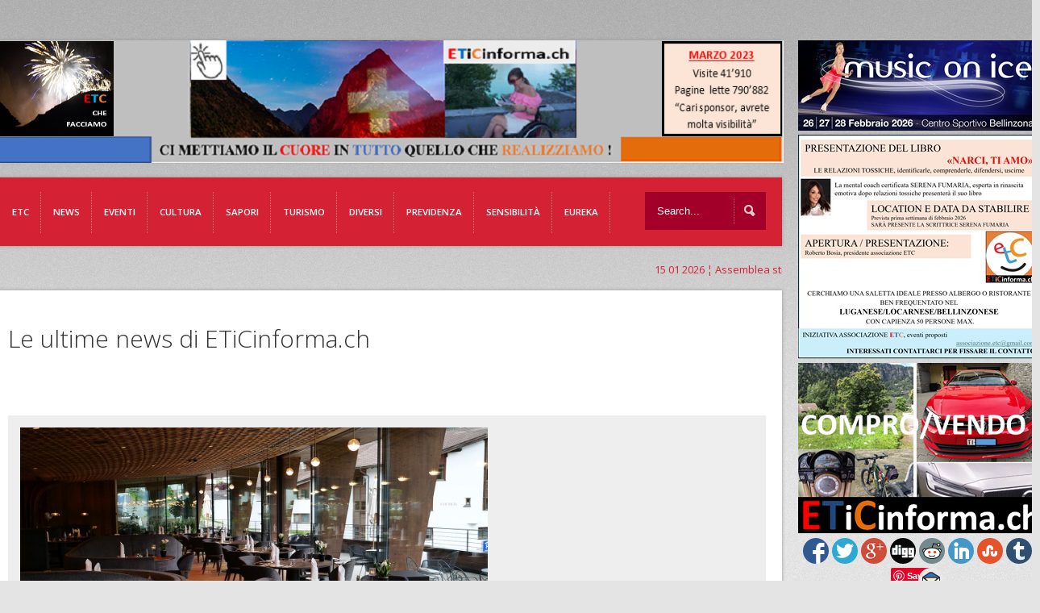

--- FILE ---
content_type: text/html; charset=UTF-8
request_url: https://www.eticinforma.ch/estate-fra-benessere-vita-attiva-e-buona-tavola-in-val-gardena-di-fabrizio-salce/
body_size: 24221
content:
<!doctype html>

<!--[if IEMobile 7 ]> <html lang="it-IT" xmlns:og="http://ogp.me/ns#" xmlns:fb="http://ogp.me/ns/fb#"class="no-js iem7"> <![endif]-->
<!--[if lt IE 7 ]> <html lang="it-IT" xmlns:og="http://ogp.me/ns#" xmlns:fb="http://ogp.me/ns/fb#" class="no-js ie6 oldie"> <![endif]-->
<!--[if IE 7 ]>    <html lang="it-IT" xmlns:og="http://ogp.me/ns#" xmlns:fb="http://ogp.me/ns/fb#" class="no-js ie7 oldie"> <![endif]-->
<!--[if IE 8 ]>    <html lang="it-IT" xmlns:og="http://ogp.me/ns#" xmlns:fb="http://ogp.me/ns/fb#" class="no-js ie8 oldie"> <![endif]-->
<!--[if (gte IE 9)|(gt IEMobile 7)|!(IEMobile)|!(IE)]><!--><html lang="it-IT" xmlns:og="http://ogp.me/ns#" xmlns:fb="http://ogp.me/ns/fb#" class="no-js"><!--<![endif]-->
	
	<head>

		<meta charset="utf-8">
		<!--[if ie]><meta content='IE=edge,chrome=1' http-equiv='X-UA-Compatible'/><![endif]-->
		
		<title>Estate fra benessere, vita attiva e buona tavola in Val Gardena&#8230; di Fabrizio Salce  &#8211;   ETiCinforma</title>
		
				
		<!-- meta -->
		<meta name="description" content="full functionable, premium wordpress theme solution for your website.">
		<meta name="keywords" content=" &raquo; Estate fra benessere, vita attiva e buona tavola in Val Gardena&#8230; di Fabrizio Salce, proffesional wordpress theme, flexible wordpress theme, wordpress all in one theme, premium wordpress theme " />
		<meta name="revisit-after" content="2 days" />
		<meta name="viewport" content="width=device-width, initial-scale=1.0"/>
		
				
				
		<!-- icons & favicons (for more: https://themble.com/support/adding-icons-favicons/) -->
		<link rel="shortcut icon" href="https://www.eticinforma.ch/wp-content/themes/etc/favicon.ico">	
				
  		<link rel="pingback" href="https://www.eticinforma.ch/xmlrpc.php">
		
		<!--[if lt IE 9]>
		<script src="https://www.eticinforma.ch/wp-content/themes/etc/library/js/html5.js"></script>
		<![endif]-->

<script>
  (function(i,s,o,g,r,a,m){i['GoogleAnalyticsObject']=r;i[r]=i[r]||function(){
  (i[r].q=i[r].q||[]).push(arguments)},i[r].l=1*new Date();a=s.createElement(o),
  m=s.getElementsByTagName(o)[0];a.async=1;a.src=g;m.parentNode.insertBefore(a,m)
  })(window,document,'script','https://www.google-analytics.com/analytics.js','ga');

  ga('create', 'UA-68981364-2', 'auto');
  ga('send', 'pageview');

</script>
		<link rel="stylesheet" href="https://www.eticinforma.ch/wp-content/themes/etc/style.css?v=4">

 
<!-- custom css -->  
	<style type="text/css" media="all">

    #full-width-slider,
#content h3.title-margin,
#content .one-third-block,
#content .title-border {

display: none;

}
</style><!-- custom css -->

     
<!-- custom typography-->   
		<link href='https://fonts.googleapis.com/css?family=Open+Sans:300italic,400italic,600italic,700italic,800italic,400,300,600,700,800' rel='stylesheet' type='text/css'><!-- custom typography -->
		<style type="text/css" media="all">

    h1,h2,h3,h4,h5,h6 {
    font-family: 'Open Sans','sans-serif'    }
</style>

 
	<!-- custom color scheme css -->  
<style>
#menu-main-menu li a{font-size:11.5px}
.single-ai1ec_event .eventi{ display:block}
.ai1ec-event-details{ display:none}
.single-ai1ec_event .one-fourth-block{
margin-left: 30px;
}
.page-template-home-php .ai1ec-calendar-toolbar{display:none}
.page-template-home-php .ai1ec-btn-toolbar{display:none}
.page-template-home-php .ai1ec-calendar-title{display:none}
#logo img{margin-top: -46px;
margin-left: -20px;}

.fluid-width-video-wrapper {
width: 0%;}

.page-template-home-php .ai1ec-pull-right{display:none}

/*#section-top{background: url(https://eticinforma.ch/eticinforma/wp-content/uploads/2014/12/01122014_Homepage-ETiCinforma-bosia-new982x152.png);}*/
.head_text{ display:none}
#respond label{ color:#000!important}


@media only screen and (max-width: 767px) and (min-width: 480px){
/*#section-top {
background: #fff url(https://eticinforma.ch/eticinforma/wp-content/uploads/2014/12/01122014_Homepage-ETiCinforma-bosia-new982x152.png);
background-size: 200%;
background-repeat: no-repeat;
}*/
}
@media only screen and (max-width: 480px), screen and (max-device-width: 480px){

/*#section-top {
background: #fff url(https://eticinforma.ch/eticinforma/wp-content/uploads/2014/12/01122014_Homepage-ETiCinforma-bosia-new982x152.png);
background-size: 200%;
background-repeat: no-repeat;
}*/

}
.page-template-home-php .ai1ec-subscribe-container{display:none}

#home-content{display:none}

#logo-wrapper{height:50px!important}
#comment_captcha_CaptchaImageDiv{margin-left: 580px!important;
margin-top: 10px!important;}
.LBD_CaptchaIconsDiv{ display:none!important}

.fluid-width-video-wrapper{
padding-top: 0px!important;
position: static;
width: 585px!important;
height:450px;
margin-bottom: 40px;}


.fluid-width-video-wrapper iframe{ position:static!important; }



 .cultura{ display:none}
.info-cultura{ display:none}
.libri-e-riviste{ display:none}
.monica-mazzei{ display:none}
.musica{ display:none}
.profaido{ display:none}

 .etc{ display:none}
 .chi-siamo-etc{ display:none}
 .etc-menzione{ display:none}
 .lettere-utenti{ display:none}
 .partner{ display:none}
 .redazionale-etc{ display:none}
 .servizi-photo-etc{ display:none}
 .sponsoring-etc{ display:none}




 .eventi{ display:none}
.corsi{ display:none}
.di-eventi-eventi{ display:none}


 .sapori{ display:none}
.al-nos-mange{ display:none}
.attilio-scotti-sapori{ display:none}
.di-bacco{ display:none}
.etc-visita-sapori{ display:none}
.info-gusto{ display:none}
.spampezi-sapori{ display:none}
.yes-veg-sapori{ display:none}


 .diversi{ display:none}
 .previdenza{ display:none}
.assicurazioni-vita{ display:none}
.cassa-malattia{ display:none}
.ipoteche{ display:none}
.news-previdenza{ display:none}

 .sensibilita{ display:none}
.laboratorio-culturale{ display:none}
.mondo-giovanile{ display:none}
.progetti{ display:none}
.religione{ display:none}
.scuola-ticinese{ display:none}
.socialita{ display:none}
.volontariato{ display:none}

 .tutela{ display:none}
.borsa-del-lavoro{ display:none}
.temi-scottanti{ display:none}
.lamentele{ display:none}

 .news-page-news{ display:none}
.quattro-zampe { display:none}
.ambiente{ display:none}
.benessere{ display:none}
.cronaca-news-page-news{ display:none}
.economia-news-page-news{ display:none}
.mondo-rurale-news-page-news{ display:none}
.politica-news-page-news{ display:none}
.sport-news-page-news{ display:none}
.tecnologie-news-page-news{ display:none}



 .turismo{ display:none}
.angoli-di-casa-nostra{ display:none}
.info-turismo{ display:none}
.media-leventina{ display:none}
.temi-controversi{ display:none}


.respiroverde-sensibilita{ display:none}
.ticinofoto{ display:none}
.il-grottino-ticinese{ display:none}
.dimensione-donna{ display:none}
.bricolage{ display:none}
.nonni{ display:none}
.quattro-ruote{ display:none}
.vallimondo{ display:none}



.category-respiroverde .respiroverde-sensibilita{ display:block}
.category-ticinofoto .ticinofoto{ display:block}
.category-grotto .il-grottino-ticinese{ display:block}
.category-ddonna .dimensione-donna{ display:block}
.category-bricolage .bricolage{ display:block}
.category-nonni .nonni{ display:block}
.category-quattro-ruote .quattro-ruote{ display:block}
.category-valli-mondo .vallimondo{ display:block}
.category-profaido .profaido{ display:block}

.category-info-turismo .info-turismo{ display:block}
.category-turismo .turismo{ display:block}
.category-angoli-di-casa-nostra .angoli-di-casa-nostra{ display:block}
.category-media-leventina .media-leventina{ display:block}
.category-temi-controversi .temi-controversi{ display:block}

.category-etc .etc{ display:block}
.category-eticinticino-menzione .etc-menzione{ display:block}
.category-redazionale-2 .redazionale-etc{ display:block}
.category-chi-siamo .chi-siamo-etc{ display:block}
.category-partner .partner{ display:block}
.category-redazionale .redazionale-etc{ display:block}
.category-lettere-utenti .lettere-utenti{ display:block}
.category-servizi-photo .servizi-photo-etc{ display:block}
.category-sponsoring .sponsoring-etc{ display:block}

.category-attualita .news-page-news{ display:block}
.category-cronaca .cronaca-news-page-news{ display:block}
.category-sport-attualita .sport-news-page-news{ display:block}
.category-tecnologie .tecnologie-news-page-news{ display:block}
.category-politica .politica-news-page-news{ display:block}
.category-economia .economia-news-page-news{ display:block}
.category-quattro-zampe .quattro-zampe{ display:block}
.category-mondo-rurale .mondo-rurale-news-page-news{ display:block}
.category-ambiente .ambiente{ display:block}
.category-benessere .benessere{ display:block}


.category-di-eventi .di-eventi-eventi{ display:block}
.category-corsi-e-concorsi .corsi{ display:block}

.category-cultura .cultura{ display:block}
.category-info-cultura .info-cultura{ display:block}
.category-libri-e-riviste .libri-e-riviste{ display:block}
.category-musica-novita .musica{ display:block}
.category-monica-mazzei-rubrica-musicale .monica-mazzei{ display:block}


.category-gusto-e-sapori .sapori{ display:block}
.category-info-gusto .info-gusto{ display:block}
.category-spampezi .spampezi-sapori{ display:block}
.category-al-nos-mangee .al-nos-mange{ display:block}
.category-di-bacco .di-bacco{ display:block}
.category-etc-visita .etc-visita-sapori{ display:block}
.category-attilio-scotti .attilio-scotti-sapori{ display:block}
.category-yes-veg .yes-veg-sapori{ display:block}


.annunci{display:none}
.fotomodelle{display:none}
.sondaggi{display:none}
.link{display:none}

.category-altri-temi .diversi{ display:block}
.category-annuncicomprovenditaaffitto .annunci{ display:block}
.category-fotomodelle-aspiranti .fotomodelle{ display:block}
.category-sondaggi .sondaggi{ display:block}
.category-link-interessanti .link{ display:block}

.category-assicurazioni .previdenza{ display:block}
.category-news .news-previdenza{ display:block}
.category-cassa-malattia .cassa-malattia{ display:block}
.category-assicurazioni-vita-3-pilastri .assicurazioni-vita{ display:block}
.category-ipoteche .ipoteche{ display:block}


.category-sensibilita-umana .sensibilita{ display:block}
.category-socialita .socialita{ display:block}
.category-mondo-giovanile .mondo-giovanile{ display:block}
.category-scuola-ticinese .scuola-ticinese{ display:block}
.category-volontariato .volontariato{ display:block}
.category-religione .religione{ display:block}
.category-progetti-no-profit-sostenuti-da-etc .progetti{ display:block}

.category-tutela .tutela{ display:block}
.category-borsa-del-lavoro .borsa-del-lavoro{ display:block}
.category-temi-scottanti .temi-scottanti{ display:block}
.category-le-vostre-lamentele .lamentele{ display:block}
</style>
	<link rel="stylesheet" href="https://www.eticinforma.ch/wp-content/themes/etc/library/css/color-schemes/blue/styles.css">


  <!-- fb image functions -->
<link rel="image_src" type="image/jpeg" href="https://www.eticinforma.ch/wp-content/uploads/2022/06/creazione-di-cucina-andrea-moccia-1-150x150.jpg" />
<!-- end fb image functions -->

    <!-- wordpress head functions -->
    <meta name='robots' content='max-image-preview:large' />
	<style>img:is([sizes="auto" i], [sizes^="auto," i]) { contain-intrinsic-size: 3000px 1500px }</style>
	      <script type='text/javascript'>
        var wpdk_i18n = {"ajaxURL":"https:\/\/www.eticinforma.ch\/wp-admin\/admin-ajax.php","messageUnLockField":"Devi confermare prima di sbloccare questo campo.\nVuoi bloccare questo campo?","timeOnlyTitle":"Scegli un orario","timeText":"Orario","hourText":"Ora","minuteText":"Minuto","secondText":"Secondi","currentText":"Adesso","dayNamesMin":"Do,Lu,Ma,Me,Gi,Ve,Sa","monthNames":"Gennaio,Febbraio,Marzo,Aprile,Maggio,Giugno,Luglio,Agosto,Settembre,Ottobre,Novembre,Dicembre","monthNamesShort":"Gen,Feb,Mar,Apr,Mag,Giu,Lug,Ago,Set,Ott,Nov,Dic","closeText":"Chiudi","dateFormat":"d M yy","timeFormat":"HH:mm"};
      </script>
    <link rel='dns-prefetch' href='//www.googletagmanager.com' />
<link rel="alternate" type="application/rss+xml" title="ETiCinforma &raquo; Feed" href="https://www.eticinforma.ch/feed/" />
<link rel="alternate" type="application/rss+xml" title="ETiCinforma &raquo; Feed dei commenti" href="https://www.eticinforma.ch/comments/feed/" />
<link rel="alternate" type="application/rss+xml" title="ETiCinforma &raquo; Estate fra benessere, vita attiva e buona tavola in Val Gardena&#8230; di Fabrizio Salce Feed dei commenti" href="https://www.eticinforma.ch/estate-fra-benessere-vita-attiva-e-buona-tavola-in-val-gardena-di-fabrizio-salce/feed/" />
<script type="text/javascript">
/* <![CDATA[ */
window._wpemojiSettings = {"baseUrl":"https:\/\/s.w.org\/images\/core\/emoji\/16.0.1\/72x72\/","ext":".png","svgUrl":"https:\/\/s.w.org\/images\/core\/emoji\/16.0.1\/svg\/","svgExt":".svg","source":{"concatemoji":"https:\/\/www.eticinforma.ch\/wp-includes\/js\/wp-emoji-release.min.js?ver=6.8.3"}};
/*! This file is auto-generated */
!function(s,n){var o,i,e;function c(e){try{var t={supportTests:e,timestamp:(new Date).valueOf()};sessionStorage.setItem(o,JSON.stringify(t))}catch(e){}}function p(e,t,n){e.clearRect(0,0,e.canvas.width,e.canvas.height),e.fillText(t,0,0);var t=new Uint32Array(e.getImageData(0,0,e.canvas.width,e.canvas.height).data),a=(e.clearRect(0,0,e.canvas.width,e.canvas.height),e.fillText(n,0,0),new Uint32Array(e.getImageData(0,0,e.canvas.width,e.canvas.height).data));return t.every(function(e,t){return e===a[t]})}function u(e,t){e.clearRect(0,0,e.canvas.width,e.canvas.height),e.fillText(t,0,0);for(var n=e.getImageData(16,16,1,1),a=0;a<n.data.length;a++)if(0!==n.data[a])return!1;return!0}function f(e,t,n,a){switch(t){case"flag":return n(e,"\ud83c\udff3\ufe0f\u200d\u26a7\ufe0f","\ud83c\udff3\ufe0f\u200b\u26a7\ufe0f")?!1:!n(e,"\ud83c\udde8\ud83c\uddf6","\ud83c\udde8\u200b\ud83c\uddf6")&&!n(e,"\ud83c\udff4\udb40\udc67\udb40\udc62\udb40\udc65\udb40\udc6e\udb40\udc67\udb40\udc7f","\ud83c\udff4\u200b\udb40\udc67\u200b\udb40\udc62\u200b\udb40\udc65\u200b\udb40\udc6e\u200b\udb40\udc67\u200b\udb40\udc7f");case"emoji":return!a(e,"\ud83e\udedf")}return!1}function g(e,t,n,a){var r="undefined"!=typeof WorkerGlobalScope&&self instanceof WorkerGlobalScope?new OffscreenCanvas(300,150):s.createElement("canvas"),o=r.getContext("2d",{willReadFrequently:!0}),i=(o.textBaseline="top",o.font="600 32px Arial",{});return e.forEach(function(e){i[e]=t(o,e,n,a)}),i}function t(e){var t=s.createElement("script");t.src=e,t.defer=!0,s.head.appendChild(t)}"undefined"!=typeof Promise&&(o="wpEmojiSettingsSupports",i=["flag","emoji"],n.supports={everything:!0,everythingExceptFlag:!0},e=new Promise(function(e){s.addEventListener("DOMContentLoaded",e,{once:!0})}),new Promise(function(t){var n=function(){try{var e=JSON.parse(sessionStorage.getItem(o));if("object"==typeof e&&"number"==typeof e.timestamp&&(new Date).valueOf()<e.timestamp+604800&&"object"==typeof e.supportTests)return e.supportTests}catch(e){}return null}();if(!n){if("undefined"!=typeof Worker&&"undefined"!=typeof OffscreenCanvas&&"undefined"!=typeof URL&&URL.createObjectURL&&"undefined"!=typeof Blob)try{var e="postMessage("+g.toString()+"("+[JSON.stringify(i),f.toString(),p.toString(),u.toString()].join(",")+"));",a=new Blob([e],{type:"text/javascript"}),r=new Worker(URL.createObjectURL(a),{name:"wpTestEmojiSupports"});return void(r.onmessage=function(e){c(n=e.data),r.terminate(),t(n)})}catch(e){}c(n=g(i,f,p,u))}t(n)}).then(function(e){for(var t in e)n.supports[t]=e[t],n.supports.everything=n.supports.everything&&n.supports[t],"flag"!==t&&(n.supports.everythingExceptFlag=n.supports.everythingExceptFlag&&n.supports[t]);n.supports.everythingExceptFlag=n.supports.everythingExceptFlag&&!n.supports.flag,n.DOMReady=!1,n.readyCallback=function(){n.DOMReady=!0}}).then(function(){return e}).then(function(){var e;n.supports.everything||(n.readyCallback(),(e=n.source||{}).concatemoji?t(e.concatemoji):e.wpemoji&&e.twemoji&&(t(e.twemoji),t(e.wpemoji)))}))}((window,document),window._wpemojiSettings);
/* ]]> */
</script>
<link rel='stylesheet' id='superfish-css' href='https://www.eticinforma.ch/wp-content/themes/etc/library/css/superfish.css?ver=6.8.3' type='text/css' media='all' />
<link rel='stylesheet' id='tiptip-css' href='https://www.eticinforma.ch/wp-content/themes/etc/library/js/tiptip/tipTip.css?ver=6.8.3' type='text/css' media='all' />
<link rel='stylesheet' id='prettyphoto-css' href='https://www.eticinforma.ch/wp-content/themes/etc/library/js/prettyphoto/css/prettyPhoto.css?ver=6.8.3' type='text/css' media='all' />
<link rel='stylesheet' id='normalize-css' href='https://www.eticinforma.ch/wp-content/themes/etc/library/css/normalize.css?ver=6.8.3' type='text/css' media='all' />
<link rel='stylesheet' id='boxes-css' href='https://www.eticinforma.ch/wp-content/themes/etc/lib/shortcodes/css/boxes.css?ver=6.8.3' type='text/css' media='all' />
<link rel='stylesheet' id='lists-css' href='https://www.eticinforma.ch/wp-content/themes/etc/lib/shortcodes/css/lists.css?ver=6.8.3' type='text/css' media='all' />
<link rel='stylesheet' id='social-css' href='https://www.eticinforma.ch/wp-content/themes/etc/lib/shortcodes/css/social.css?ver=6.8.3' type='text/css' media='all' />
<link rel='stylesheet' id='slider-css' href='https://www.eticinforma.ch/wp-content/themes/etc/lib/shortcodes/css/slider.css?ver=6.8.3' type='text/css' media='all' />
<link rel='stylesheet' id='viewers-css' href='https://www.eticinforma.ch/wp-content/themes/etc/lib/shortcodes/css/viewers.css?ver=6.8.3' type='text/css' media='all' />
<link rel='stylesheet' id='tabs-css' href='https://www.eticinforma.ch/wp-content/themes/etc/lib/shortcodes/css/tabs.css?ver=6.8.3' type='text/css' media='all' />
<link rel='stylesheet' id='toggles-css' href='https://www.eticinforma.ch/wp-content/themes/etc/lib/shortcodes/css/toggles.css?ver=6.8.3' type='text/css' media='all' />
<link rel='stylesheet' id='button-css' href='https://www.eticinforma.ch/wp-content/themes/etc/lib/shortcodes/css/buttons.css?ver=6.8.3' type='text/css' media='all' />
<link rel='stylesheet' id='social-icons-css' href='https://www.eticinforma.ch/wp-content/themes/etc/lib/shortcodes/css/social-icons.css?ver=6.8.3' type='text/css' media='all' />
<link rel='stylesheet' id='columns-css' href='https://www.eticinforma.ch/wp-content/themes/etc/lib/shortcodes/css/columns.css?ver=6.8.3' type='text/css' media='all' />
<link rel='stylesheet' id='ai1ec_style-css' href='//www.eticinforma.ch/wp-content/plugins/all-in-one-event-calendar/cache/9e70444d_ai1ec_parsed_css.css?ver=2.6.8' type='text/css' media='all' />
<style id='wp-emoji-styles-inline-css' type='text/css'>

	img.wp-smiley, img.emoji {
		display: inline !important;
		border: none !important;
		box-shadow: none !important;
		height: 1em !important;
		width: 1em !important;
		margin: 0 0.07em !important;
		vertical-align: -0.1em !important;
		background: none !important;
		padding: 0 !important;
	}
</style>
<link rel='stylesheet' id='wp-block-library-css' href='https://www.eticinforma.ch/wp-includes/css/dist/block-library/style.min.css?ver=6.8.3' type='text/css' media='all' />
<style id='classic-theme-styles-inline-css' type='text/css'>
/*! This file is auto-generated */
.wp-block-button__link{color:#fff;background-color:#32373c;border-radius:9999px;box-shadow:none;text-decoration:none;padding:calc(.667em + 2px) calc(1.333em + 2px);font-size:1.125em}.wp-block-file__button{background:#32373c;color:#fff;text-decoration:none}
</style>
<style id='global-styles-inline-css' type='text/css'>
:root{--wp--preset--aspect-ratio--square: 1;--wp--preset--aspect-ratio--4-3: 4/3;--wp--preset--aspect-ratio--3-4: 3/4;--wp--preset--aspect-ratio--3-2: 3/2;--wp--preset--aspect-ratio--2-3: 2/3;--wp--preset--aspect-ratio--16-9: 16/9;--wp--preset--aspect-ratio--9-16: 9/16;--wp--preset--color--black: #000000;--wp--preset--color--cyan-bluish-gray: #abb8c3;--wp--preset--color--white: #ffffff;--wp--preset--color--pale-pink: #f78da7;--wp--preset--color--vivid-red: #cf2e2e;--wp--preset--color--luminous-vivid-orange: #ff6900;--wp--preset--color--luminous-vivid-amber: #fcb900;--wp--preset--color--light-green-cyan: #7bdcb5;--wp--preset--color--vivid-green-cyan: #00d084;--wp--preset--color--pale-cyan-blue: #8ed1fc;--wp--preset--color--vivid-cyan-blue: #0693e3;--wp--preset--color--vivid-purple: #9b51e0;--wp--preset--gradient--vivid-cyan-blue-to-vivid-purple: linear-gradient(135deg,rgba(6,147,227,1) 0%,rgb(155,81,224) 100%);--wp--preset--gradient--light-green-cyan-to-vivid-green-cyan: linear-gradient(135deg,rgb(122,220,180) 0%,rgb(0,208,130) 100%);--wp--preset--gradient--luminous-vivid-amber-to-luminous-vivid-orange: linear-gradient(135deg,rgba(252,185,0,1) 0%,rgba(255,105,0,1) 100%);--wp--preset--gradient--luminous-vivid-orange-to-vivid-red: linear-gradient(135deg,rgba(255,105,0,1) 0%,rgb(207,46,46) 100%);--wp--preset--gradient--very-light-gray-to-cyan-bluish-gray: linear-gradient(135deg,rgb(238,238,238) 0%,rgb(169,184,195) 100%);--wp--preset--gradient--cool-to-warm-spectrum: linear-gradient(135deg,rgb(74,234,220) 0%,rgb(151,120,209) 20%,rgb(207,42,186) 40%,rgb(238,44,130) 60%,rgb(251,105,98) 80%,rgb(254,248,76) 100%);--wp--preset--gradient--blush-light-purple: linear-gradient(135deg,rgb(255,206,236) 0%,rgb(152,150,240) 100%);--wp--preset--gradient--blush-bordeaux: linear-gradient(135deg,rgb(254,205,165) 0%,rgb(254,45,45) 50%,rgb(107,0,62) 100%);--wp--preset--gradient--luminous-dusk: linear-gradient(135deg,rgb(255,203,112) 0%,rgb(199,81,192) 50%,rgb(65,88,208) 100%);--wp--preset--gradient--pale-ocean: linear-gradient(135deg,rgb(255,245,203) 0%,rgb(182,227,212) 50%,rgb(51,167,181) 100%);--wp--preset--gradient--electric-grass: linear-gradient(135deg,rgb(202,248,128) 0%,rgb(113,206,126) 100%);--wp--preset--gradient--midnight: linear-gradient(135deg,rgb(2,3,129) 0%,rgb(40,116,252) 100%);--wp--preset--font-size--small: 13px;--wp--preset--font-size--medium: 20px;--wp--preset--font-size--large: 36px;--wp--preset--font-size--x-large: 42px;--wp--preset--spacing--20: 0.44rem;--wp--preset--spacing--30: 0.67rem;--wp--preset--spacing--40: 1rem;--wp--preset--spacing--50: 1.5rem;--wp--preset--spacing--60: 2.25rem;--wp--preset--spacing--70: 3.38rem;--wp--preset--spacing--80: 5.06rem;--wp--preset--shadow--natural: 6px 6px 9px rgba(0, 0, 0, 0.2);--wp--preset--shadow--deep: 12px 12px 50px rgba(0, 0, 0, 0.4);--wp--preset--shadow--sharp: 6px 6px 0px rgba(0, 0, 0, 0.2);--wp--preset--shadow--outlined: 6px 6px 0px -3px rgba(255, 255, 255, 1), 6px 6px rgba(0, 0, 0, 1);--wp--preset--shadow--crisp: 6px 6px 0px rgba(0, 0, 0, 1);}:where(.is-layout-flex){gap: 0.5em;}:where(.is-layout-grid){gap: 0.5em;}body .is-layout-flex{display: flex;}.is-layout-flex{flex-wrap: wrap;align-items: center;}.is-layout-flex > :is(*, div){margin: 0;}body .is-layout-grid{display: grid;}.is-layout-grid > :is(*, div){margin: 0;}:where(.wp-block-columns.is-layout-flex){gap: 2em;}:where(.wp-block-columns.is-layout-grid){gap: 2em;}:where(.wp-block-post-template.is-layout-flex){gap: 1.25em;}:where(.wp-block-post-template.is-layout-grid){gap: 1.25em;}.has-black-color{color: var(--wp--preset--color--black) !important;}.has-cyan-bluish-gray-color{color: var(--wp--preset--color--cyan-bluish-gray) !important;}.has-white-color{color: var(--wp--preset--color--white) !important;}.has-pale-pink-color{color: var(--wp--preset--color--pale-pink) !important;}.has-vivid-red-color{color: var(--wp--preset--color--vivid-red) !important;}.has-luminous-vivid-orange-color{color: var(--wp--preset--color--luminous-vivid-orange) !important;}.has-luminous-vivid-amber-color{color: var(--wp--preset--color--luminous-vivid-amber) !important;}.has-light-green-cyan-color{color: var(--wp--preset--color--light-green-cyan) !important;}.has-vivid-green-cyan-color{color: var(--wp--preset--color--vivid-green-cyan) !important;}.has-pale-cyan-blue-color{color: var(--wp--preset--color--pale-cyan-blue) !important;}.has-vivid-cyan-blue-color{color: var(--wp--preset--color--vivid-cyan-blue) !important;}.has-vivid-purple-color{color: var(--wp--preset--color--vivid-purple) !important;}.has-black-background-color{background-color: var(--wp--preset--color--black) !important;}.has-cyan-bluish-gray-background-color{background-color: var(--wp--preset--color--cyan-bluish-gray) !important;}.has-white-background-color{background-color: var(--wp--preset--color--white) !important;}.has-pale-pink-background-color{background-color: var(--wp--preset--color--pale-pink) !important;}.has-vivid-red-background-color{background-color: var(--wp--preset--color--vivid-red) !important;}.has-luminous-vivid-orange-background-color{background-color: var(--wp--preset--color--luminous-vivid-orange) !important;}.has-luminous-vivid-amber-background-color{background-color: var(--wp--preset--color--luminous-vivid-amber) !important;}.has-light-green-cyan-background-color{background-color: var(--wp--preset--color--light-green-cyan) !important;}.has-vivid-green-cyan-background-color{background-color: var(--wp--preset--color--vivid-green-cyan) !important;}.has-pale-cyan-blue-background-color{background-color: var(--wp--preset--color--pale-cyan-blue) !important;}.has-vivid-cyan-blue-background-color{background-color: var(--wp--preset--color--vivid-cyan-blue) !important;}.has-vivid-purple-background-color{background-color: var(--wp--preset--color--vivid-purple) !important;}.has-black-border-color{border-color: var(--wp--preset--color--black) !important;}.has-cyan-bluish-gray-border-color{border-color: var(--wp--preset--color--cyan-bluish-gray) !important;}.has-white-border-color{border-color: var(--wp--preset--color--white) !important;}.has-pale-pink-border-color{border-color: var(--wp--preset--color--pale-pink) !important;}.has-vivid-red-border-color{border-color: var(--wp--preset--color--vivid-red) !important;}.has-luminous-vivid-orange-border-color{border-color: var(--wp--preset--color--luminous-vivid-orange) !important;}.has-luminous-vivid-amber-border-color{border-color: var(--wp--preset--color--luminous-vivid-amber) !important;}.has-light-green-cyan-border-color{border-color: var(--wp--preset--color--light-green-cyan) !important;}.has-vivid-green-cyan-border-color{border-color: var(--wp--preset--color--vivid-green-cyan) !important;}.has-pale-cyan-blue-border-color{border-color: var(--wp--preset--color--pale-cyan-blue) !important;}.has-vivid-cyan-blue-border-color{border-color: var(--wp--preset--color--vivid-cyan-blue) !important;}.has-vivid-purple-border-color{border-color: var(--wp--preset--color--vivid-purple) !important;}.has-vivid-cyan-blue-to-vivid-purple-gradient-background{background: var(--wp--preset--gradient--vivid-cyan-blue-to-vivid-purple) !important;}.has-light-green-cyan-to-vivid-green-cyan-gradient-background{background: var(--wp--preset--gradient--light-green-cyan-to-vivid-green-cyan) !important;}.has-luminous-vivid-amber-to-luminous-vivid-orange-gradient-background{background: var(--wp--preset--gradient--luminous-vivid-amber-to-luminous-vivid-orange) !important;}.has-luminous-vivid-orange-to-vivid-red-gradient-background{background: var(--wp--preset--gradient--luminous-vivid-orange-to-vivid-red) !important;}.has-very-light-gray-to-cyan-bluish-gray-gradient-background{background: var(--wp--preset--gradient--very-light-gray-to-cyan-bluish-gray) !important;}.has-cool-to-warm-spectrum-gradient-background{background: var(--wp--preset--gradient--cool-to-warm-spectrum) !important;}.has-blush-light-purple-gradient-background{background: var(--wp--preset--gradient--blush-light-purple) !important;}.has-blush-bordeaux-gradient-background{background: var(--wp--preset--gradient--blush-bordeaux) !important;}.has-luminous-dusk-gradient-background{background: var(--wp--preset--gradient--luminous-dusk) !important;}.has-pale-ocean-gradient-background{background: var(--wp--preset--gradient--pale-ocean) !important;}.has-electric-grass-gradient-background{background: var(--wp--preset--gradient--electric-grass) !important;}.has-midnight-gradient-background{background: var(--wp--preset--gradient--midnight) !important;}.has-small-font-size{font-size: var(--wp--preset--font-size--small) !important;}.has-medium-font-size{font-size: var(--wp--preset--font-size--medium) !important;}.has-large-font-size{font-size: var(--wp--preset--font-size--large) !important;}.has-x-large-font-size{font-size: var(--wp--preset--font-size--x-large) !important;}
:where(.wp-block-post-template.is-layout-flex){gap: 1.25em;}:where(.wp-block-post-template.is-layout-grid){gap: 1.25em;}
:where(.wp-block-columns.is-layout-flex){gap: 2em;}:where(.wp-block-columns.is-layout-grid){gap: 2em;}
:root :where(.wp-block-pullquote){font-size: 1.5em;line-height: 1.6;}
</style>
<link rel='stylesheet' id='ditty-news-ticker-font-css' href='https://www.eticinforma.ch/wp-content/plugins/ditty-news-ticker/inc/static/libs/fontastic/styles.css?ver=2.3.8' type='text/css' media='all' />
<link rel='stylesheet' id='ditty-news-ticker-css' href='https://www.eticinforma.ch/wp-content/plugins/ditty-news-ticker/inc/static/css/style.css?ver=1621538077' type='text/css' media='all' />
<link rel='stylesheet' id='simple-social-share-main-css' href='https://www.eticinforma.ch/wp-content/plugins/simple-social-share/css/style.css?ver=6.8.3' type='text/css' media='all' />
<link rel='stylesheet' id='tooltipster-css-css' href='https://www.eticinforma.ch/wp-content/plugins/simple-social-share/css/tooltipster.css?ver=6.8.3' type='text/css' media='all' />
<link rel='stylesheet' id='flexslider-css' href='https://www.eticinforma.ch/wp-content/themes/etc/library/css/flexslider.css?ver=6.8.3' type='text/css' media='all' />
<link rel='stylesheet' id='wpxbz-theme-css' href='https://www.eticinforma.ch/wp-content/plugins/wpx-bannerize_000036/assets/css/wpxbz-theme.css?ver=1.5.6' type='text/css' media='all' />
<script type="text/javascript" src="https://www.eticinforma.ch/wp-includes/js/jquery/jquery.min.js?ver=3.7.1" id="jquery-core-js"></script>
<script type="text/javascript" src="https://www.eticinforma.ch/wp-includes/js/jquery/jquery-migrate.min.js?ver=3.4.1" id="jquery-migrate-js"></script>
<script type="text/javascript" src="https://www.eticinforma.ch/wp-content/themes/etc/library/js/modernizr-2.6.1.min.js?ver=6.8.3" id="modernizr-js"></script>
<script type="text/javascript" src="https://www.eticinforma.ch/wp-content/themes/etc/library/js/libs/selectivizr-min.js?ver=6.8.3" id="selectivizr-js"></script>
<script type="text/javascript" src="https://www.eticinforma.ch/wp-content/themes/etc/library/js/superfish.js?ver=6.8.3" id="superfishjs-js"></script>
<script type="text/javascript" src="https://www.eticinforma.ch/wp-content/themes/etc/library/js/prettyphoto/jquery.prettyPhoto.js?ver=6.8.3" id="prettyphotojs-js"></script>
<script type="text/javascript" src="https://www.eticinforma.ch/wp-content/themes/etc/library/js/audio/audio.js?ver=6.8.3" id="audiojs-js"></script>
<script type="text/javascript" src="https://www.eticinforma.ch/wp-content/themes/etc/lib/shortcodes/js/buttons.js?ver=6.8.3" id="buttonsjs-js"></script>
<script type="text/javascript" src="https://www.eticinforma.ch/wp-content/themes/etc/lib/shortcodes/js/jquery.quovolver.js?ver=6.8.3" id="quovolverjs-js"></script>
<script type="text/javascript" src="https://www.eticinforma.ch/wp-content/themes/etc/lib/shortcodes/js/jquery.cycle.all.min.js?ver=6.8.3" id="cyclejs-js"></script>
<script type="text/javascript" src="https://www.eticinforma.ch/wp-content/plugins/simple-social-share/js/jquery.tooltipster.js?ver=6.8.3" id="tooltipster-js-js"></script>
<script type="text/javascript" src="https://www.eticinforma.ch/wp-content/themes/etc/library/js/fullwidth-bg/jquery.backstretch.min.js?ver=6.8.3" id="jquery.backstretch-js"></script>
<script type="text/javascript" src="https://www.eticinforma.ch/wp-content/themes/etc/library/js/player/mediaelement-and-player.min.js?ver=6.8.3" id="mediaelement-and-player-js"></script>
<script type="text/javascript" src="https://www.eticinforma.ch/wp-content/themes/etc/library/js/fit-videos/jquery.fitvids.js?ver=6.8.3" id="jquery.fitvids-js"></script>
<script type="text/javascript" src="https://www.eticinforma.ch/wp-content/themes/etc/library/js/tipsy/jquery.tipsy.js?ver=6.8.3" id="jquery.tipsy-js"></script>
<script type="text/javascript" src="https://www.eticinforma.ch/wp-content/themes/etc/library/js/flex-slider/jquery.flexslider-min.js?ver=6.8.3" id="jquery.flexslider-js"></script>
<script type="text/javascript" src="https://www.eticinforma.ch/wp-content/themes/etc/library/js/carousel/jquery.jcarousel.min.js?ver=6.8.3" id="jquery.jcarousel-js"></script>
<script type="text/javascript" src="https://www.eticinforma.ch/wp-content/themes/etc/library/js/jquery.easing-1.3.min.js?ver=6.8.3" id="jquery.easing-js"></script>

<!-- Snippet Google Analytics aggiunto da Site Kit -->
<script type="text/javascript" src="https://www.googletagmanager.com/gtag/js?id=UA-68981364-1" id="google_gtagjs-js" async></script>
<script type="text/javascript" id="google_gtagjs-js-after">
/* <![CDATA[ */
window.dataLayer = window.dataLayer || [];function gtag(){dataLayer.push(arguments);}
gtag('set', 'linker', {"domains":["www.eticinforma.ch"]} );
gtag("js", new Date());
gtag("set", "developer_id.dZTNiMT", true);
gtag("config", "UA-68981364-1", {"anonymize_ip":true});
gtag("config", "G-F7LNVZCJEC");
/* ]]> */
</script>

<!-- Termina lo snippet Google Analytics aggiunto da Site Kit -->
<link rel="https://api.w.org/" href="https://www.eticinforma.ch/wp-json/" /><link rel="alternate" title="JSON" type="application/json" href="https://www.eticinforma.ch/wp-json/wp/v2/posts/87643" /><link rel="canonical" href="https://www.eticinforma.ch/estate-fra-benessere-vita-attiva-e-buona-tavola-in-val-gardena-di-fabrizio-salce/" />
<link rel='shortlink' href='https://www.eticinforma.ch/?p=87643' />
<link rel="alternate" title="oEmbed (JSON)" type="application/json+oembed" href="https://www.eticinforma.ch/wp-json/oembed/1.0/embed?url=https%3A%2F%2Fwww.eticinforma.ch%2Festate-fra-benessere-vita-attiva-e-buona-tavola-in-val-gardena-di-fabrizio-salce%2F" />
<link rel="alternate" title="oEmbed (XML)" type="text/xml+oembed" href="https://www.eticinforma.ch/wp-json/oembed/1.0/embed?url=https%3A%2F%2Fwww.eticinforma.ch%2Festate-fra-benessere-vita-attiva-e-buona-tavola-in-val-gardena-di-fabrizio-salce%2F&#038;format=xml" />
<meta name="generator" content="Site Kit by Google 1.88.0" /><link rel="shortcut icon" href="https://www.eticinforma.ch/wp-content/themes/etc/images/ico/favicon.ico" type="image/ico" />
    
    <!-- START Bannerize Preferences General Branch -->
    <script type="text/javascript">
      var WPXBannerizePreferencesGeneralaBranch = {"impressions_enabled":"on","clicks_enabled":"on"};
    </script>
    <!-- END Bannerize Preferences General Branch -->

    <link rel='stylesheet' id='wpdk-css-loader' type='text/css' href='https://www.eticinforma.ch/wp-content/plugins/wpxtreme/wpdk/wpdk-load-styles.php?load%5B%5D=jquery-ui.custom,wpdk&amp;ver=1.12.1'/>

<!-- START - Open Graph and Twitter Card Tags 3.1.1 -->
 <!-- Facebook Open Graph -->
  <meta property="og:locale" content="it_IT"/>
  <meta property="og:site_name" content="ETiCinforma"/>
  <meta property="og:title" content="Estate fra benessere, vita attiva e buona tavola in Val Gardena... di Fabrizio Salce"/>
  <meta property="og:url" content="https://www.eticinforma.ch/estate-fra-benessere-vita-attiva-e-buona-tavola-in-val-gardena-di-fabrizio-salce/"/>
  <meta property="og:type" content="article"/>
  <meta property="og:description" content="Proviamo a fare un piccolo viaggio, in cui fantasia e realtà alla fine del percorso si ritrovino in perfetta sintonia. Immaginiamo dunque una vacanza arricchita da ingredienti di qualità e piacevoli. Per esempio un luogo dove il benessere e le coccole siano di casa, dove giornalmente si possa fare u"/>
  <meta property="og:image" content="https://www.eticinforma.ch/wp-content/uploads/2022/06/ambiente-2.jpg"/>
  <meta property="og:image:url" content="https://www.eticinforma.ch/wp-content/uploads/2022/06/ambiente-2.jpg"/>
  <meta property="og:image:secure_url" content="https://www.eticinforma.ch/wp-content/uploads/2022/06/ambiente-2.jpg"/>
  <meta property="article:published_time" content="2022-06-25T18:05:24+02:00"/>
  <meta property="article:modified_time" content="2022-06-25T18:05:25+02:00" />
  <meta property="og:updated_time" content="2022-06-25T18:05:25+02:00" />
  <meta property="article:section" content="Appunti di viaggio del Salce"/>
 <!-- Google+ / Schema.org -->
  <meta itemprop="name" content="Estate fra benessere, vita attiva e buona tavola in Val Gardena... di Fabrizio Salce"/>
  <meta itemprop="headline" content="Estate fra benessere, vita attiva e buona tavola in Val Gardena... di Fabrizio Salce"/>
  <meta itemprop="description" content="Proviamo a fare un piccolo viaggio, in cui fantasia e realtà alla fine del percorso si ritrovino in perfetta sintonia. Immaginiamo dunque una vacanza arricchita da ingredienti di qualità e piacevoli. Per esempio un luogo dove il benessere e le coccole siano di casa, dove giornalmente si possa fare u"/>
  <meta itemprop="image" content="https://www.eticinforma.ch/wp-content/uploads/2022/06/ambiente-2.jpg"/>
  <meta itemprop="datePublished" content="2022-06-25"/>
  <meta itemprop="dateModified" content="2022-06-25T18:05:25+02:00" />
  <meta itemprop="author" content="RBoss"/>
  <!--<meta itemprop="publisher" content="ETiCinforma"/>--> <!-- To solve: The attribute publisher.itemtype has an invalid value -->
 <!-- Twitter Cards -->
  <meta name="twitter:title" content="Estate fra benessere, vita attiva e buona tavola in Val Gardena... di Fabrizio Salce"/>
  <meta name="twitter:url" content="https://www.eticinforma.ch/estate-fra-benessere-vita-attiva-e-buona-tavola-in-val-gardena-di-fabrizio-salce/"/>
  <meta name="twitter:description" content="Proviamo a fare un piccolo viaggio, in cui fantasia e realtà alla fine del percorso si ritrovino in perfetta sintonia. Immaginiamo dunque una vacanza arricchita da ingredienti di qualità e piacevoli. Per esempio un luogo dove il benessere e le coccole siano di casa, dove giornalmente si possa fare u"/>
  <meta name="twitter:image" content="https://www.eticinforma.ch/wp-content/uploads/2022/06/ambiente-2.jpg"/>
  <meta name="twitter:card" content="summary_large_image"/>
 <!-- SEO -->
 <!-- Misc. tags -->
 <!-- is_singular -->
<!-- END - Open Graph and Twitter Card Tags 3.1.1 -->
	
    <!-- end of wordpress head -->
	</head>

	<body class="wp-singular post-template-default single single-post postid-87643 single-format-image wp-theme-etc layout-2cr  bannerize-body"> 

            <div id="section-top">  

                <div id="dg-banner-logo-left" class="dg-banners-logo">
                    <div class="wpx_bannerize logo-sinistra">  <div data-type="wpdk-view"   style=""   id="ciao-sono-pizzico-e-ti-spiego-che-facciamo-noi-di-etc-2"   data-banner_id="84834" data-clicks_enabled="true"   class="wpx_bannerize_banner_box wpx_bannerize_banner_mime_image-png">  <a href="https://www.eticinforma.ch/wp-content/uploads/2025/11/10112025-flyer-A5-fronte-retro-promozione-abbonarsi-e-fare-pubblicita-con-costi-promozione.pdf" target="_blank" rel="nofollow"><img border="0" width="150px" height="119px" src="https://www.eticinforma.ch/wp-content/uploads/2022/03/ETC-che-facciamo-02092024-150x150-1.png" alt="I SERVIZI DI ETC A FAVORE DEL PROSSIMO - PER DARVI UNA MANO (ed/24012025)" title="I SERVIZI DI ETC A FAVORE DEL PROSSIMO - PER DARVI UNA MANO (ed/24012025)" /></a> </div> </div>                </div>

                <div id="dg-banner-logo-right" class="dg-banners-logo">
                    <div class="wpx_bannerize logo-destra">  <div data-type="wpdk-view"   style=""   id="abbonarsi-o-sostenerci-con-una-sponsorizzazione-ci-aiutate-molto-2-2-2"   data-banner_id="56216" data-clicks_enabled="true"   class="wpx_bannerize_banner_box wpx_bannerize_banner_mime_image-png">  <a href="https://www.eticinforma.ch/category/etc/eticinforma-ch-%c2%a6-i-numeri/" target="_blank" rel="nofollow"><img border="0" width="150px" height="119px" src="https://www.eticinforma.ch/wp-content/uploads/2019/05/banner-con-i-numeri-eticinformach-marzo-2023-2.png" alt="ETICINFORMA.CH BLOG DAL 11 APRILE 2006; i nostri numeri !" title="ETICINFORMA.CH BLOG DAL 11 APRILE 2006; i nostri numeri !" /></a> </div> </div>                </div>

                <!--<div id="banner_left">
                                        <div class="banner_visible"></div>
                </div>-->
                            
                            
                <div id="banner_right">
                    <div class="wpx_bannerize banner-responsive-1">  <div data-type="wpdk-view"   style=""   id="music-on-ice-2026-magic-family-a-bellinzona-il-26-27-e-28-febbraio-2026"   data-banner_id="119249" data-clicks_enabled="true"   class="wpx_bannerize_banner_box wpx_bannerize_banner_mime_image-jpeg">  <img border="0" width="300px" height="112px" src="https://www.eticinforma.ch/wp-content/uploads/2025/12/27-28febbr2026-Music-on-ice-a-Bzona-banner-300x112-1.jpg" alt="Music on Ice 2026 – “Magic Family” a Bellinzona il 26, 27 e 28 febbraio 2026" title="Music on Ice 2026 – “Magic Family” a Bellinzona il 26, 27 e 28 febbraio 2026" /> </div> <div data-type="wpdk-view"   style=""   id="cerchiamo-locale-ristorante-hotel-con-saletta-50-persona-max-per-conferenza-sociale"   data-banner_id="120056" data-clicks_enabled="true"   class="wpx_bannerize_banner_box wpx_bannerize_banner_mime_image-jpeg">  <a href="https://www.eticinforma.ch/category/eureka/ioscelgome/" target="_blank" rel="nofollow"><img border="0" width="300px" height="278px" src="https://www.eticinforma.ch/wp-content/uploads/2026/01/prentazione-libro-Narci-ti-amo-ricerca-location-300x278-1.jpg" alt="CERCHIAMO LOCALE/RISTORANTE/HOTEL CON SALETTA 50 PERSONA MAX PER CONFERENZA SOCIALE" title="CERCHIAMO LOCALE/RISTORANTE/HOTEL CON SALETTA 50 PERSONA MAX PER CONFERENZA SOCIALE" /></a> </div> <div data-type="wpdk-view"   style=""   id="compro-vendita-annunci"   data-banner_id="100607" data-clicks_enabled="true"   class="wpx_bannerize_banner_box wpx_bannerize_banner_mime_image-png">  <a href="https://www.eticinforma.ch/category/altri-temi/compro-vendo/" target="_blank" rel="nofollow"><img border="0" width="300px" height="212px" src="https://www.eticinforma.ch/wp-content/uploads/2023/11/banner-compro-vendo-eticinformach-300x212-1.png" alt="COMPRO/VENDITA ANNUNCI" title="COMPRO/VENDITA ANNUNCI" /></a> </div> <div data-type="wpdk-view"   style=""   id="al-nos-mangee-9a-edizione-%c2%a6-iscrizioni-aperte"   data-banner_id="101744" data-clicks_enabled="true"   class="wpx_bannerize_banner_box wpx_bannerize_banner_mime_text-plain">  <div style="width:;height:"><div id="s-share-buttons" class="horizontal-w-c-circular s-share-w-c"><a href="http://www.facebook.com/sharer.php?u=https://www.eticinforma.ch/estate-fra-benessere-vita-attiva-e-buona-tavola-in-val-gardena-di-fabrizio-salce/" target="_blank" title="Share to Facebook" class="s3-facebook hint--top"></a><a href="http://twitter.com/intent/tweet?text=Estate fra benessere, vita attiva e buona tavola in Val Gardena&#8230; di Fabrizio Salce&url=https://www.eticinforma.ch/estate-fra-benessere-vita-attiva-e-buona-tavola-in-val-gardena-di-fabrizio-salce/" target="_blank" title="Share to Twitter" class="s3-twitter hint--top"></a><a href="https://plus.google.com/share?url=https://www.eticinforma.ch/estate-fra-benessere-vita-attiva-e-buona-tavola-in-val-gardena-di-fabrizio-salce/" target="_blank" title="Share to Google Plus" class="s3-google-plus hint--top"></a><a href="http://www.digg.com/submit?url=https://www.eticinforma.ch/estate-fra-benessere-vita-attiva-e-buona-tavola-in-val-gardena-di-fabrizio-salce/" target="_blank" title="Share to Digg" class="s3-digg hint--top"></a><a href="http://reddit.com/submit?url=https://www.eticinforma.ch/estate-fra-benessere-vita-attiva-e-buona-tavola-in-val-gardena-di-fabrizio-salce/&title=Estate fra benessere, vita attiva e buona tavola in Val Gardena&#8230; di Fabrizio Salce" target="_blank" title="Share to Reddit" class="s3-reddit hint--top"></a><a href="http://www.linkedin.com/shareArticle?mini=true&url=https://www.eticinforma.ch/estate-fra-benessere-vita-attiva-e-buona-tavola-in-val-gardena-di-fabrizio-salce/" target="_blank" title="Share to LinkedIn" class="s3-linkedin hint--top"></a><a href="http://www.stumbleupon.com/submit?url=https://www.eticinforma.ch/estate-fra-benessere-vita-attiva-e-buona-tavola-in-val-gardena-di-fabrizio-salce/&title=Estate fra benessere, vita attiva e buona tavola in Val Gardena&#8230; di Fabrizio Salce" target="_blank" title="Share to StumbleUpon" class="s3-stumbleupon hint--top"></a><a href="http://www.tumblr.com/share/link?url=https%3A%2F%2Fwww.eticinforma.ch%2Festate-fra-benessere-vita-attiva-e-buona-tavola-in-val-gardena-di-fabrizio-salce%2F&name=Estate+fra+benessere%2C+vita+attiva+e+buona+tavola+in+Val+Gardena%26%238230%3B+di+Fabrizio+Salce" target="_blank" title="Share to Tumblr" class="s3-tumblr hint--top"></a><div class="pinit-btn-div"><a href="//www.pinterest.com/pin/create/button/" data-pin-do="buttonBookmark" data-pin-color="red" title="Share to Pinterest" class="s3-pinterest hint--top"></a></div><script type="text/javascript" async defer src="//assets.pinterest.com/js/pinit.js"></script><a href="mailto:?Subject=Estate%20fra%20benessere,%20vita%20attiva%20e%20buona%20tavola%20in%20Val%20Gardena&#8230;%20di%20Fabrizio%20Salce&Body=Here%20is%20the%20link%20to%20the%20article:%20https://www.eticinforma.ch/estate-fra-benessere-vita-attiva-e-buona-tavola-in-val-gardena-di-fabrizio-salce/" title="Email this article" class="s3-email hint--top"></a></div></div> </div> <div data-type="wpdk-view"   style=""   id="rocha-gioielli"   data-banner_id="116719" data-clicks_enabled="true"   class="wpx_bannerize_banner_box wpx_bannerize_banner_mime_image-jpeg">  <a href="https://www.eticinforma.ch/category/altri-temi/rocha-gioielli-non-solo-un-brand/" target="_blank" rel="nofollow"><img border="0" width="300px" height="189px" src="https://www.eticinforma.ch/wp-content/uploads/2025/08/Screenshot-2025-08-27-101820rochagioielli-300x189-definitivo.jpg" alt="ROCHA GIOIELLI" title="ROCHA GIOIELLI" /></a> </div> <div data-type="wpdk-view"   style=""   id="in-rispettoso-silenzio-e-in-preghiera"   data-banner_id="119892" data-clicks_enabled="true"   class="wpx_bannerize_banner_box wpx_bannerize_banner_mime_image-jpeg">  <a href="https://www.eticinforma.ch/un-pensiero-rivolto-alle-vittime-e-feriti-e-ai-loro-cari-per-la-tragedia-di-crans-montana/" target="_blank" rel="nofollow"><img border="0" width="300px" height="125px" src="https://www.eticinforma.ch/wp-content/uploads/2026/01/01012026-condoglianze-in-generale-crans-montana.jpg" alt="IN RISPETTOSO SILENZIO E IN PREGHIERA" title="IN RISPETTOSO SILENZIO E IN PREGHIERA" /></a> </div> </div>                    <div class="wpx_bannerize banner-responsive-2">  <div data-type="wpdk-view"   style=""   id="priorita-di-pubblicazione-sui-media-etc-group"   data-banner_id="105855" data-clicks_enabled="true"   class="wpx_bannerize_banner_box wpx_bannerize_banner_mime_image-png">  <a href="https://www.eticinforma.ch/non-sempre-possiamo-pubblicare-tutti-i-vostri-comunicati-stampa-diamo-delle-priorita/" target="_blank" rel="nofollow"><img border="0" width="300px" height="137px" src="https://www.eticinforma.ch/wp-content/uploads/2024/06/PRIORITA-DI-PUBBLICAZIONE-300x117-1.png" alt="PRIORITA' DI PUBBLICAZIONE SUI MEDIA ETC GROUP" title="PRIORITA' DI PUBBLICAZIONE SUI MEDIA ETC GROUP" /></a> </div> </div>                    <div class="wpx_bannerize banner-responsive-3">  <div data-type="wpdk-view"   style=""   id="pubblicita-abbonamenti-grazie-per-sostenerci"   data-banner_id="77551" data-clicks_enabled="true"   class="wpx_bannerize_banner_box wpx_bannerize_banner_mime_image-png">  <a href="https://www.eticinforma.ch/wp-content/uploads/2021/08/08agosto2021_-ABBONATI-a-fattoreETC-E-CI-AIUTI-AD-AIUTARE.pdf" target="_blank" rel="nofollow"><img border="0" width="300px" height="151px" src="https://www.eticinforma.ch/wp-content/uploads/2021/06/Banner-Pubblicita-e-abbonamenti-con-Alyssa-300x151-1.png" alt="PUBBLICITÀ & ABBONAMENTI  grazie per sostenerci!" title="PUBBLICITÀ & ABBONAMENTI  grazie per sostenerci!" /></a> </div> <div data-type="wpdk-view"   style=""   id="etc-video-tv-%c2%a6-interviste-riprese-opinioni-%c2%a6-in-immagine-video"   data-banner_id="56718" data-clicks_enabled="true"   class="wpx_bannerize_banner_box wpx_bannerize_banner_mime_image-png">  <a href="https://www.eticinforma.ch/category/etc/controinformazione-video/" rel="nofollow"><img border="0" width="300px" height="122px" src="https://www.eticinforma.ch/wp-content/uploads/2019/06/etc-video-tv-300x122-1.png" alt="CONTROINFORMAZIONE by Roberto di ETC ¦ leggiamo dentro le righe le notizie con spirito critico" title="CONTROINFORMAZIONE by Roberto di ETC ¦ leggiamo dentro le righe le notizie con spirito critico" /></a> </div> <div data-type="wpdk-view"   style=""   id="dove-potete-leggere-fattoreetc-la-rivista-bimestrale-che-parla-direttamente-alla-gente"   data-banner_id="70414" data-clicks_enabled="true"   class="wpx_bannerize_banner_box wpx_bannerize_banner_mime_image-png">  <a href="https://www.eticinforma.ch/in-quali-ristoranti-puoi-leggere-la-rivista-fattoreetc-abbonandoti-pure-tu-entri-a-far-parte-della-grande-famiglia-etc/" rel="nofollow"><img border="0" width="300px" height="206px" src="https://www.eticinforma.ch/wp-content/uploads/2020/10/IN-QUALI-RISTORANTI-CI-PUOI-LEGGERE-banner-300x206.png" alt="DOVE POTETE LEGGERE #fattoreETC LA RIVISTA BIMESTRALE CHE PARLA DIRETTAMENTE ALLA GENTE!" title="DOVE POTETE LEGGERE #fattoreETC LA RIVISTA BIMESTRALE CHE PARLA DIRETTAMENTE ALLA GENTE!" /></a> </div> <div data-type="wpdk-view"   style=""   id="newsletter-etc-abbonati-iscrivendoti-per-e-mail"   data-banner_id="87539"   class="wpx_bannerize_banner_box wpx_bannerize_banner_mime_image-png">  <a href="mailto:associazione.etc@gmail.com" ><img border="0" width="300px" height="111px" src="https://www.eticinforma.ch/wp-content/uploads/2022/06/NEWSLETTER-ETC-BANNER-300x111-1.png" alt="NEWSLETTER ETC abbonati iscrivendoti per E-mail" title="NEWSLETTER ETC abbonati iscrivendoti per E-mail" /></a> </div> <div data-type="wpdk-view"   style=""   id="radar-in-ticino-prevenzione-la-chiamano"   data-banner_id="114086" data-clicks_enabled="true"   class="wpx_bannerize_banner_box wpx_bannerize_banner_mime_image-jpeg">  <a href="https://www4.ti.ch/di/pol-new/comunicazioni/comunicati-stampa-1/dettaglio?user_polizia_pi1%5BnewsId%5D=251078&#038;fbclid=IwY2xjawJwFyRleHRuA2FlbQIxMAABHiLqCylwvHaE22rTdCmhSNEajfbzKFZJYHw7_Nq4kcIs6f9zaY-F_3Mv0URo_aem_D3EtxsGT9QQT4QCNnjGQUw" target="_blank" rel="nofollow"><img border="0" width="300px" height="161px" src="https://www.eticinforma.ch/wp-content/uploads/2025/04/radar-in-ticino-banner-300x161-1.jpg" alt="RADAR IN TICINO - PREVENZIONE LA CHIAMANO!" title="RADAR IN TICINO - PREVENZIONE LA CHIAMANO!" /></a> </div> <div data-type="wpdk-view"   style=""   id="osteria-marisa-a-faido-bar-ristorante-pizzeria"   data-banner_id="28499" data-clicks_enabled="true"   class="wpx_bannerize_banner_box wpx_bannerize_banner_mime_image-png">  <a href="https://www.eticinforma.ch/wp-content/uploads/2021/04/osteria-marisa-carta-menu-terrazza-dal-30-aprile-2021-covid-terrazza.pdf" target="_blank" rel="nofollow"><img border="0" width="300px" height="288px" src="https://www.eticinforma.ch/wp-content/uploads/2016/09/banner-osteria-marisa-con-cucina-asporto-nov-2020-300x288.png" alt="OSTERIA MARISA A FAIDO (Bar - Ristorante - Pizzeria) ¦ RIAPERTO LA TERRAZZA DAL 30 APRILE 2021" title="OSTERIA MARISA A FAIDO (Bar - Ristorante - Pizzeria) ¦ RIAPERTO LA TERRAZZA DAL 30 APRILE 2021" /></a> </div> </div>                    <div class="wpx_bannerize banner-responsive-4">  <div data-type="wpdk-view"   style=""   id="ticino-lavoro-offri-e-cerchi-lavoro-allora-iscriviti"   data-banner_id="44192" data-clicks_enabled="true"   class="wpx_bannerize_banner_box wpx_bannerize_banner_mime_image-png">  <a href="https://ticinoelavoro.ch/" target="_blank" rel="nofollow"><img border="0" width="300px" height="146px" src="https://www.eticinforma.ch/wp-content/uploads/2018/03/ticino-lavoro-con-sito-di-giovanni-albertini-300x146-1.png" alt="TICINO & LAVORO  offri e cerchi lavoro, allora iscriviti!" title="TICINO & LAVORO  offri e cerchi lavoro, allora iscriviti!" /></a> </div> <div data-type="wpdk-view"   style=""   id="organizzazione-conferenze-seminari-eventi-eureka-benessere"   data-banner_id="76663" data-clicks_enabled="true"   class="wpx_bannerize_banner_box wpx_bannerize_banner_mime_image-png">  <a href="https://www.eticinforma.ch/wp-content/uploads/2023/02/HHH_21122022_lista-documentazione-da-presentare-per-notifica-tassazione-da-dare-ai-clienti.pdf" rel="nofollow"><img border="0" width="300px" height="100px" src="https://www.eticinforma.ch/wp-content/uploads/2021/06/banner-compilazione-tasse-2023-n300x100.png" alt="NOTIFICA TASSAZIONE ... ai nostri abbonati condizioni di favore!" title="NOTIFICA TASSAZIONE ... ai nostri abbonati condizioni di favore!" /></a> </div> </div>                                        <div class="wpx_bannerize banner-responsive-6">  <div data-type="wpdk-view"   style=""   id="ticinowebtv-eticinforma-ch"   data-banner_id="33657" data-clicks_enabled="true"   class="wpx_bannerize_banner_box wpx_bannerize_banner_mime_image-png">  <a href="https://www.eticinforma.ch/?cat=1838" rel="nofollow"><img border="0" width="300px" height="100px" src="https://www.eticinforma.ch/wp-content/uploads/2017/02/ri-gnamm-logo-orizzontale-300x100.png" alt="RIGNAM - sensibilizzazione contro lo spreco alimentare (ETC)" title="RIGNAM - sensibilizzazione contro lo spreco alimentare (ETC)" /></a> </div> </div>                                                                                                                                                                                                                                                                                                        </div>
            
            
            
            
                <div id="header-wrapper" class="container clearfix">
                    <header role="banner" id="header" class="clearfix">

                            <!-- begin #logo -->
                                                        <hgroup id="logo-wrapper">
                                <h1><a id="logo" href="https://www.eticinforma.ch/" title="Vai alla Home" rel="home">
                                    <img src="https://www.eticinforma.ch/wp-content/uploads/2022/08/31082022-home-page-corretta-e-rivista-con-jelena-982x152-1.png" alt="ETiCinforma" />
                                </a></h1>

                            </hgroup>

                                                        <!-- end #logo -->

                            <div class="right">
                                <!-- begin #socialIcons -->
                                <p class="head_text"><strong>Da un progetto editoriale avviato in aprile 2006 (www.ch-ti.ch)</strong><br>
Diamo valore alle persone che vivono sul territorio e alle loro iniziative <br>
che aiutano l’economia dei comuni e il benessere generale.</p>
                                <!-- end #socialIcons -->
                            </div>


                    </header> <!-- end header -->
                </div>
			</div>

            <!-- begin #topMenu -->
            <div id="navigation-wrapper" class="clearfix">
                <div id="responsive-main-nav-wrapper">
                    <select id = "responsive-main-nav-menu" onchange = "javascript:window.location.replace(this.value);"><option selected="selected" >Menu</option></select>
                </div>

                <nav id="main-navigation" class="main-menu">
                    <ul id="menu-main-menu" class="sf-menu"><li id="menu-item-935" class="menu-item menu-item-type-taxonomy menu-item-object-category menu-item-has-children menu-item-935"><a href="https://www.eticinforma.ch/category/etc/">ETC</a>
<ul class="sub-menu">
	<li id="menu-item-936" class="menu-item menu-item-type-taxonomy menu-item-object-category menu-item-936"><a href="https://www.eticinforma.ch/category/etc/chi-siamo/">Chi siamo</a></li>
	<li id="menu-item-10098" class="menu-item menu-item-type-taxonomy menu-item-object-category menu-item-10098"><a href="https://www.eticinforma.ch/category/etc/etc-ufficio-stampa/">ETC Ufficio Stampa</a></li>
	<li id="menu-item-10099" class="menu-item menu-item-type-taxonomy menu-item-object-category menu-item-10099"><a href="https://www.eticinforma.ch/category/etc/fattoreetc-bimestrale-abbonarsi/">#fattoreETC (bimestrale) ABBONARSI</a></li>
	<li id="menu-item-9353" class="menu-item menu-item-type-taxonomy menu-item-object-category menu-item-9353"><a href="https://www.eticinforma.ch/category/etc/disinformazione-secondo-etc/">Disinformazione secondo ETC</a></li>
	<li id="menu-item-939" class="menu-item menu-item-type-taxonomy menu-item-object-category menu-item-939"><a href="https://www.eticinforma.ch/category/etc/redazionale-2/">Redazionale</a></li>
	<li id="menu-item-937" class="menu-item menu-item-type-taxonomy menu-item-object-category menu-item-937"><a href="https://www.eticinforma.ch/category/etc/lettere-utenti/">Lettere utenti</a></li>
	<li id="menu-item-940" class="menu-item menu-item-type-taxonomy menu-item-object-category menu-item-940"><a href="https://www.eticinforma.ch/category/etc/eticinforma-ch-%c2%a6-i-numeri/">Eticinforma.ch ¦ i numeri</a></li>
	<li id="menu-item-1724" class="menu-item menu-item-type-taxonomy menu-item-object-category menu-item-1724"><a href="https://www.eticinforma.ch/category/etc/matteo-tenchio-ultramaratoneta/">Matteo Tenchio, ultramaratoneta</a></li>
	<li id="menu-item-941" class="menu-item menu-item-type-taxonomy menu-item-object-category menu-item-941"><a href="https://www.eticinforma.ch/category/etc/come-inviare-comunicati-altro/">Come inviare comunicati/altro</a></li>
</ul>
</li>
<li id="menu-item-538" class="menu-item menu-item-type-taxonomy menu-item-object-category menu-item-has-children menu-item-538"><a href="https://www.eticinforma.ch/category/attualita/">News</a>
<ul class="sub-menu">
	<li id="menu-item-664" class="menu-item menu-item-type-taxonomy menu-item-object-category menu-item-664"><a href="https://www.eticinforma.ch/category/attualita/cronaca/">Cronaca</a></li>
	<li id="menu-item-668" class="menu-item menu-item-type-taxonomy menu-item-object-category menu-item-668"><a href="https://www.eticinforma.ch/category/attualita/sport-attualita/">Sport</a></li>
	<li id="menu-item-669" class="menu-item menu-item-type-taxonomy menu-item-object-category menu-item-669"><a href="https://www.eticinforma.ch/category/attualita/tecnologie/">Tecnologie</a></li>
	<li id="menu-item-9776" class="menu-item menu-item-type-taxonomy menu-item-object-category menu-item-9776"><a href="https://www.eticinforma.ch/category/attualita/artigianato/">Artigianato</a></li>
	<li id="menu-item-667" class="menu-item menu-item-type-taxonomy menu-item-object-category menu-item-667"><a href="https://www.eticinforma.ch/category/attualita/politica/">Politica</a></li>
	<li id="menu-item-665" class="menu-item menu-item-type-taxonomy menu-item-object-category menu-item-665"><a href="https://www.eticinforma.ch/category/attualita/economia/">Economia</a></li>
	<li id="menu-item-661" class="menu-item menu-item-type-taxonomy menu-item-object-category menu-item-661"><a href="https://www.eticinforma.ch/category/attualita/mondo-animale/">Mondo animale</a></li>
	<li id="menu-item-666" class="menu-item menu-item-type-taxonomy menu-item-object-category menu-item-666"><a href="https://www.eticinforma.ch/category/attualita/agricoltura/">L&#8217;agricoltore</a></li>
	<li id="menu-item-662" class="menu-item menu-item-type-taxonomy menu-item-object-category menu-item-662"><a href="https://www.eticinforma.ch/category/attualita/ambiente/">Ambiente</a></li>
	<li id="menu-item-663" class="menu-item menu-item-type-taxonomy menu-item-object-category menu-item-663"><a href="https://www.eticinforma.ch/category/attualita/benessere-salute/">Benessere-salute</a></li>
	<li id="menu-item-2712" class="menu-item menu-item-type-taxonomy menu-item-object-category menu-item-2712"><a href="https://www.eticinforma.ch/category/attualita/mondo-motori-circolazione/">Mondo Motori &amp; Circolazione</a></li>
</ul>
</li>
<li id="menu-item-972" class="menu-item menu-item-type-post_type menu-item-object-page menu-item-has-children menu-item-972"><a href="https://www.eticinforma.ch/calendar/">Eventi</a>
<ul class="sub-menu">
	<li id="menu-item-790" class="menu-item menu-item-type-post_type menu-item-object-page menu-item-790"><a href="https://www.eticinforma.ch/calendar/">Calendario</a></li>
	<li id="menu-item-487" class="menu-item menu-item-type-taxonomy menu-item-object-category menu-item-487"><a href="https://www.eticinforma.ch/category/eventi/di-eventi/">Di eventi&#8230;</a></li>
	<li id="menu-item-14568" class="menu-item menu-item-type-taxonomy menu-item-object-category menu-item-14568"><a href="https://www.eticinforma.ch/category/eventi/etc-vola-a-milano-expo-2015/">ETC vola a Milano Expo 2015</a></li>
	<li id="menu-item-486" class="menu-item menu-item-type-taxonomy menu-item-object-category menu-item-486"><a href="https://www.eticinforma.ch/category/eventi/corsi-e-concorsi/">Corsi e concorsi</a></li>
</ul>
</li>
<li id="menu-item-488" class="menu-item menu-item-type-taxonomy menu-item-object-category menu-item-has-children menu-item-488"><a href="https://www.eticinforma.ch/category/cultura/">Cultura</a>
<ul class="sub-menu">
	<li id="menu-item-489" class="menu-item menu-item-type-taxonomy menu-item-object-category menu-item-489"><a href="https://www.eticinforma.ch/category/cultura/info-cultura/">Info cultura</a></li>
	<li id="menu-item-490" class="menu-item menu-item-type-taxonomy menu-item-object-category menu-item-490"><a href="https://www.eticinforma.ch/category/cultura/libri-e-riviste/">Libri e riviste</a></li>
	<li id="menu-item-492" class="menu-item menu-item-type-taxonomy menu-item-object-category menu-item-492"><a href="https://www.eticinforma.ch/category/cultura/musica-novita/">Musica novità</a></li>
	<li id="menu-item-491" class="menu-item menu-item-type-taxonomy menu-item-object-category menu-item-491"><a href="https://www.eticinforma.ch/category/cultura/religione/">Religione</a></li>
</ul>
</li>
<li id="menu-item-555" class="menu-item menu-item-type-taxonomy menu-item-object-category menu-item-has-children menu-item-555"><a href="https://www.eticinforma.ch/category/gusto-e-sapori/">Sapori</a>
<ul class="sub-menu">
	<li id="menu-item-559" class="menu-item menu-item-type-taxonomy menu-item-object-category menu-item-559"><a href="https://www.eticinforma.ch/category/gusto-e-sapori/info-gusto/">Info gusto</a></li>
	<li id="menu-item-560" class="menu-item menu-item-type-taxonomy menu-item-object-category menu-item-560"><a href="https://www.eticinforma.ch/category/gusto-e-sapori/spampezi/">Spampezi</a></li>
	<li id="menu-item-11502" class="menu-item menu-item-type-taxonomy menu-item-object-category menu-item-11502"><a href="https://www.eticinforma.ch/category/gusto-e-sapori/lugano-citta-del-gusto-2018/">Lugano, Città del Gusto 2018</a></li>
	<li id="menu-item-557" class="menu-item menu-item-type-taxonomy menu-item-object-category menu-item-557"><a href="https://www.eticinforma.ch/category/gusto-e-sapori/di-bacco/">Di bacco</a></li>
	<li id="menu-item-558" class="menu-item menu-item-type-taxonomy menu-item-object-category menu-item-558"><a href="https://www.eticinforma.ch/category/gusto-e-sapori/etc-visita/">ETC visita</a></li>
	<li id="menu-item-556" class="menu-item menu-item-type-taxonomy menu-item-object-category menu-item-556"><a href="https://www.eticinforma.ch/category/gusto-e-sapori/un-biglietto-da-visita-ristorazione/">Un biglietto da visita Ristorazione</a></li>
	<li id="menu-item-7805" class="menu-item menu-item-type-taxonomy menu-item-object-category menu-item-7805"><a href="https://www.eticinforma.ch/category/gusto-e-sapori/rignam-contro-lo-spreco-alimentare/">RiGnam contro lo spreco alimentare</a></li>
	<li id="menu-item-942" class="menu-item menu-item-type-taxonomy menu-item-object-category menu-item-942"><a href="https://www.eticinforma.ch/category/gusto-e-sapori/al-nos-mangee/">&#8220;Al nos mangee&#8230;&#8221;</a></li>
</ul>
</li>
<li id="menu-item-499" class="menu-item menu-item-type-taxonomy menu-item-object-category current-post-ancestor menu-item-has-children menu-item-499"><a href="https://www.eticinforma.ch/category/turismo/">Turismo</a>
<ul class="sub-menu">
	<li id="menu-item-14560" class="menu-item menu-item-type-taxonomy menu-item-object-category menu-item-14560"><a href="https://www.eticinforma.ch/category/turismo/turismo-news/">Turismo News</a></li>
	<li id="menu-item-500" class="menu-item menu-item-type-taxonomy menu-item-object-category menu-item-500"><a href="https://www.eticinforma.ch/category/turismo/y-love-faido/">Y Love Faido</a></li>
	<li id="menu-item-2719" class="menu-item menu-item-type-taxonomy menu-item-object-category current-post-ancestor current-menu-parent current-post-parent menu-item-2719"><a href="https://www.eticinforma.ch/category/turismo/appunti-di-viaggio-del-salce/">Appunti di viaggio del Salce</a></li>
	<li id="menu-item-14503" class="menu-item menu-item-type-taxonomy menu-item-object-category menu-item-14503"><a href="https://www.eticinforma.ch/category/turismo/garda-wine-stories-5-8giugno2024/">Garda Wine Stories 5-8giugno2024</a></li>
	<li id="menu-item-16285" class="menu-item menu-item-type-taxonomy menu-item-object-category menu-item-16285"><a href="https://www.eticinforma.ch/category/turismo/valicando-i-confini/">Valicando i confini</a></li>
	<li id="menu-item-15311" class="menu-item menu-item-type-taxonomy menu-item-object-category menu-item-15311"><a href="https://www.eticinforma.ch/category/turismo/e-bikeriamo-in-gruppo/">e-Bikeriamo in gruppo</a></li>
</ul>
</li>
<li id="menu-item-566" class="menu-item menu-item-type-taxonomy menu-item-object-category menu-item-has-children menu-item-566"><a href="https://www.eticinforma.ch/category/altri-temi/">Diversi</a>
<ul class="sub-menu">
	<li id="menu-item-16489" class="menu-item menu-item-type-taxonomy menu-item-object-category menu-item-16489"><a href="https://www.eticinforma.ch/category/altri-temi/compro-vendo-posti-di-lavoro/">COMPRO/VENDO/POSTI DI LAVORO</a></li>
	<li id="menu-item-14322" class="menu-item menu-item-type-taxonomy menu-item-object-category menu-item-14322"><a href="https://www.eticinforma.ch/category/altri-temi/ticinoinforma-salotto-benessere/">TicinoINforma &#8211; salotto benessere</a></li>
	<li id="menu-item-11245" class="menu-item menu-item-type-taxonomy menu-item-object-category menu-item-11245"><a href="https://www.eticinforma.ch/category/altri-temi/tassazioni/">TASSAZIONI</a></li>
	<li id="menu-item-4597" class="menu-item menu-item-type-taxonomy menu-item-object-category menu-item-4597"><a href="https://www.eticinforma.ch/category/altri-temi/rocha-gioielli-non-solo-un-brand/">Rocha Gioielli, non solo un Brand</a></li>
	<li id="menu-item-567" class="menu-item menu-item-type-taxonomy menu-item-object-category menu-item-567"><a href="https://www.eticinforma.ch/category/altri-temi/vacant/">vacant</a></li>
</ul>
</li>
<li id="menu-item-670" class="menu-item menu-item-type-taxonomy menu-item-object-category menu-item-has-children menu-item-670"><a href="https://www.eticinforma.ch/category/assicurazioni/">Previdenza</a>
<ul class="sub-menu">
	<li id="menu-item-699" class="menu-item menu-item-type-taxonomy menu-item-object-category menu-item-699"><a href="https://www.eticinforma.ch/category/assicurazioni/lavvocato/">L&#8217;Avvocato</a></li>
	<li id="menu-item-697" class="menu-item menu-item-type-taxonomy menu-item-object-category menu-item-697"><a href="https://www.eticinforma.ch/category/assicurazioni/cassa-malattia/">Cassa malattia</a></li>
	<li id="menu-item-698" class="menu-item menu-item-type-taxonomy menu-item-object-category menu-item-698"><a href="https://www.eticinforma.ch/category/assicurazioni/ipoteche/">Ipoteche</a></li>
	<li id="menu-item-696" class="menu-item menu-item-type-taxonomy menu-item-object-category menu-item-696"><a href="https://www.eticinforma.ch/category/assicurazioni/assicurazioni-vita-3-pilastri/">Assicurazioni vita, 3° pilastri</a></li>
</ul>
</li>
<li id="menu-item-671" class="menu-item menu-item-type-taxonomy menu-item-object-category menu-item-has-children menu-item-671"><a href="https://www.eticinforma.ch/category/sensibilita-umana/">Sensibilità</a>
<ul class="sub-menu">
	<li id="menu-item-704" class="menu-item menu-item-type-taxonomy menu-item-object-category menu-item-704"><a href="https://www.eticinforma.ch/category/sensibilita-umana/socialita/">Socialità</a></li>
	<li id="menu-item-705" class="menu-item menu-item-type-taxonomy menu-item-object-category menu-item-705"><a href="https://www.eticinforma.ch/category/sensibilita-umana/volontariato/">Volontariato</a></li>
	<li id="menu-item-703" class="menu-item menu-item-type-taxonomy menu-item-object-category menu-item-703"><a href="https://www.eticinforma.ch/category/sensibilita-umana/scuola-ticinese/">Scuola ticinese</a></li>
	<li id="menu-item-700" class="menu-item menu-item-type-taxonomy menu-item-object-category menu-item-700"><a href="https://www.eticinforma.ch/category/sensibilita-umana/mondo-giovanile/">Mondo giovanile</a></li>
	<li id="menu-item-2716" class="menu-item menu-item-type-taxonomy menu-item-object-category menu-item-2716"><a href="https://www.eticinforma.ch/category/sensibilita-umana/brasile-nutriamo/">BRASILE nutriamo</a></li>
	<li id="menu-item-2717" class="menu-item menu-item-type-taxonomy menu-item-object-category menu-item-2717"><a href="https://www.eticinforma.ch/category/sensibilita-umana/diversoconsumo/">DiversoConsumo</a></li>
</ul>
</li>
<li id="menu-item-672" class="menu-item menu-item-type-taxonomy menu-item-object-category menu-item-has-children menu-item-672"><a href="https://www.eticinforma.ch/category/eureka/">EUREKA</a>
<ul class="sub-menu">
	<li id="menu-item-568" class="menu-item menu-item-type-taxonomy menu-item-object-category menu-item-568"><a href="https://www.eticinforma.ch/category/eureka/mini-vanessa-testimonial-eureka/">MINI VANESSA Testimonial Eureka</a></li>
	<li id="menu-item-14287" class="menu-item menu-item-type-taxonomy menu-item-object-category menu-item-14287"><a href="https://www.eticinforma.ch/category/eureka/curatele-etc/">Curatele ETC</a></li>
	<li id="menu-item-14320" class="menu-item menu-item-type-taxonomy menu-item-object-category menu-item-14320"><a href="https://www.eticinforma.ch/category/eureka/ioscelgome/">#ioscelgome</a></li>
	<li id="menu-item-14319" class="menu-item menu-item-type-taxonomy menu-item-object-category menu-item-14319"><a href="https://www.eticinforma.ch/category/eureka/amicoeticar/">amicoETiCar</a></li>
	<li id="menu-item-14318" class="menu-item menu-item-type-taxonomy menu-item-object-category menu-item-14318"><a href="https://www.eticinforma.ch/category/eureka/paramita-di-nadia-rastelli/">PARAMITA di Nadia Rastelli</a></li>
	<li id="menu-item-14321" class="menu-item menu-item-type-taxonomy menu-item-object-category menu-item-14321"><a href="https://www.eticinforma.ch/category/eureka/cronaca-eventi-eureka/">Cronaca &amp; Eventi Eureka</a></li>
</ul>
</li>
</ul>                </nav>

                <div id="search-wrapper-right">
                    <form role="search" method="get" id="searchform" action="https://www.eticinforma.ch/" >
    <label class="screen-reader-text" for="s">Search for:</label>
    <input type="text" value="" name="s" id="s" placeholder="Search..." />
    <input type="submit" id="searchsubmit" value="Cerca" />
    </form>                </div>
            </div>
            <!-- end #topMenu -->



            <div id="page">
<div id="mtphr-dnt-6935" class="mtphr-dnt mtphr-dnt-6935 mtphr-dnt-default mtphr-dnt-scroll mtphr-dnt-scroll-left"><div class="mtphr-dnt-wrapper mtphr-dnt-clearfix"><div class="mtphr-dnt-tick-container"><div class="mtphr-dnt-tick-contents"><div style="height:35px;" class="mtphr-dnt-tick mtphr-dnt-default-tick mtphr-dnt-clearfix "><a href="https://www.eticinforma.ch/assemblea-straordinaria-hcap-l8-febbraio-2026-lombardi-filippo-lascia-la-presidenza-e-il-cda/" target="_blank">15 01 2026 ¦ Assemblea straordinaria HCAP l’8 febbraio 2026; Lombardi Filippo lascia la presidenza e il CdA!</a></div><div style="height:35px;" class="mtphr-dnt-tick mtphr-dnt-default-tick mtphr-dnt-clearfix "><a href="https://www.eticinforma.ch/il-football-club-lugano-pronto-per-la-seconda-parte-di-campionato-con-una-squadra-competitiva-oggi-se-ne-e-parlato-vedi-video-interventi/" target="_blank">13 01 2026 ¦ Il Football Club Lugano pronto per la seconda parte di campionato con una squadra competitiva. Oggi se ne è parlato! (vedi video interventi)</a></div><div style="height:35px;" class="mtphr-dnt-tick mtphr-dnt-default-tick mtphr-dnt-clearfix "><a href="https://www.eticinforma.ch/un-pensiero-rivolto-alle-vittime-e-feriti-e-ai-loro-cari-per-la-tragedia-di-crans-montana/" target="_blank">02 01 2025 ¦ Un pensiero rivolto alle vittime e feriti e ai loro cari per la tragedia di Crans Montana.</a></div><div style="height:35px;" class="mtphr-dnt-tick mtphr-dnt-default-tick mtphr-dnt-clearfix "><a href="https://www.eticinforma.ch/il-giornalismo-deve-ritornare-sui-suoi-passi-ed-essere-vero-giornalismo/" target="_blank">30 11 2025 ¦ Il giornalismo deve ritornare sui suoi passi ed essere “vero giornalismo” (ETC/rb)</a></div></div></div></div></div>
        <div id="white-background">
            <!-- content -->
            <div id="content" class="container clearfix" style="padding-bottom: 0;">
<script></script>

<style>
#angoli di casa nostra .turismo{ display:block}

#angoli di casa nostra {background:red!important}
</style>
                <div class="page-title-heading" id="Appunti di viaggio del Salce">
                    <h2>Le ultime news di ETiCinforma.ch                        
                                            </h2>
                </div>
                <div class="title-border"></div>

                <div class="one-column">
                    <div id="main" role="main" class="sidebar-line-left">

                    
                        <ul>
                            <!-- article begin -->
                            <li class="one-column-block " data-id="id-87643" data-type="">
                                <!-- begin article -->
                                                                <article class="image-post">
                                    <div class="entry-body">
                                        <!-- image custom post-->
                                        <div class="entry-content">
                                                        <div class="image-post-format">
                <div class="resize">
                    <a data-rel="prettyPhoto" href="https://www.eticinforma.ch/wp-content/uploads/2022/06/ambiente-2.jpg"><img src="https://www.eticinforma.ch/wp-content/uploads/2022/06/ambiente-2.jpg"></a>                </div>
            </div>

            <div class="blog-post-title">
                <h2 class="permalink"><a href="https://www.eticinforma.ch/estate-fra-benessere-vita-attiva-e-buona-tavola-in-val-gardena-di-fabrizio-salce/" rel="bookmark" title="Permanent Link to Estate fra benessere, vita attiva e buona tavola in Val Gardena&#8230; di Fabrizio Salce">Estate fra benessere, vita attiva e buona tavola in Val Gardena&#8230; di Fabrizio Salce</a></h2>
            </div>

            <header>
                <div class="post-meta">

                    <div class="post-author"><span class="title"></span> <a href="https://www.eticinforma.ch/author/admin/" title="Articoli scritti da RBoss" rel="author">RBoss</a></div>
                    <time class="post-date" datetime="2022-06-25">
                        <span class="post-month">Giu 25, 2022</span>
                    </time>
                    <div class="tags">    <span class="title"></span>
                    <span class="tag">
                        <a href="https://www.eticinforma.ch/tag/benessere/" rel="tag">benessere</a>, <a href="https://www.eticinforma.ch/tag/eticinforma-ch/" rel="tag">eticinforma.ch</a>, <a href="https://www.eticinforma.ch/tag/fabrizio-salce/" rel="tag">fabrizio salce</a>, <a href="https://www.eticinforma.ch/tag/fattoreetc/" rel="tag">fattoreetc</a>, <a href="https://www.eticinforma.ch/tag/gastronomia/" rel="tag">gastronomia</a>, <a href="https://www.eticinforma.ch/tag/hotel-grandbaita-dolomites/" rel="tag">hotel grandbaita dolomites</a>, <a href="https://www.eticinforma.ch/tag/italia/" rel="tag">italia</a>, <a href="https://www.eticinforma.ch/tag/roberto-bosia-editore/" rel="tag">roberto bosia editore</a>, <a href="https://www.eticinforma.ch/tag/selva/" rel="tag">selva</a>, <a href="https://www.eticinforma.ch/tag/val-gardena/" rel="tag">val gardena</a>                    </span>
                    </div>
                    <div class="comments-link"><span class="title"></span> <a href="https://www.eticinforma.ch/estate-fra-benessere-vita-attiva-e-buona-tavola-in-val-gardena-di-fabrizio-salce/#respond">0</a></div>
                </div>
            </header> <!-- end article header -->
            
                                                        <!-- home custom excerpt -->
                                            <div class="excerpt">
                                                <div id="s-share-buttons" class="horizontal-w-c-circular s-share-w-c"><a href="http://www.facebook.com/sharer.php?u=https://www.eticinforma.ch/estate-fra-benessere-vita-attiva-e-buona-tavola-in-val-gardena-di-fabrizio-salce/" target="_blank" title="Share to Facebook" class="s3-facebook hint--top"></a><a href="http://twitter.com/intent/tweet?text=Estate fra benessere, vita attiva e buona tavola in Val Gardena&#8230; di Fabrizio Salce&url=https://www.eticinforma.ch/estate-fra-benessere-vita-attiva-e-buona-tavola-in-val-gardena-di-fabrizio-salce/" target="_blank"  title="Share to Twitter" class="s3-twitter hint--top"></a><a href="https://plus.google.com/share?url=https://www.eticinforma.ch/estate-fra-benessere-vita-attiva-e-buona-tavola-in-val-gardena-di-fabrizio-salce/" target="_blank"  title="Share to Google Plus" class="s3-google-plus hint--top"></a><a href="http://www.digg.com/submit?url=https://www.eticinforma.ch/estate-fra-benessere-vita-attiva-e-buona-tavola-in-val-gardena-di-fabrizio-salce/" target="_blank"  title="Share to Digg" class="s3-digg hint--top"></a><a href="http://reddit.com/submit?url=https://www.eticinforma.ch/estate-fra-benessere-vita-attiva-e-buona-tavola-in-val-gardena-di-fabrizio-salce/&title=Estate fra benessere, vita attiva e buona tavola in Val Gardena&#8230; di Fabrizio Salce" target="_blank" title="Share to Reddit" class="s3-reddit hint--top"></a><a href="http://www.linkedin.com/shareArticle?mini=true&url=https://www.eticinforma.ch/estate-fra-benessere-vita-attiva-e-buona-tavola-in-val-gardena-di-fabrizio-salce/" target="_blank" title="Share to LinkedIn" class="s3-linkedin hint--top"></a><a href="http://www.stumbleupon.com/submit?url=https://www.eticinforma.ch/estate-fra-benessere-vita-attiva-e-buona-tavola-in-val-gardena-di-fabrizio-salce/&title=Estate fra benessere, vita attiva e buona tavola in Val Gardena&#8230; di Fabrizio Salce" target="_blank" title="Share to StumbleUpon" class="s3-stumbleupon hint--top"></a><a href="http://www.tumblr.com/share/link?url=https%3A%2F%2Fwww.eticinforma.ch%2Festate-fra-benessere-vita-attiva-e-buona-tavola-in-val-gardena-di-fabrizio-salce%2F&name=Estate+fra+benessere%2C+vita+attiva+e+buona+tavola+in+Val+Gardena%26%238230%3B+di+Fabrizio+Salce" target="_blank" title="Share to Tumblr" class="s3-tumblr hint--top"></a><div class="pinit-btn-div"><a href="//www.pinterest.com/pin/create/button/" data-pin-do="buttonBookmark"  data-pin-color="red" title="Share to Pinterest" class="s3-pinterest hint--top"></a></div>
								<script type="text/javascript" async defer src="//assets.pinterest.com/js/pinit.js"></script><a href="mailto:?Subject=Estate%20fra%20benessere,%20vita%20attiva%20e%20buona%20tavola%20in%20Val%20Gardena&#8230;%20di%20Fabrizio%20Salce&Body=Here%20is%20the%20link%20to%20the%20article:%20https://www.eticinforma.ch/estate-fra-benessere-vita-attiva-e-buona-tavola-in-val-gardena-di-fabrizio-salce/" title="Email this article" class="s3-email hint--top"></a></div><p>Proviamo a fare un piccolo viaggio, in cui fantasia e realtà alla fine del percorso si ritrovino in perfetta sintonia. Immaginiamo dunque una vacanza arricchita da ingredienti di qualità e piacevoli. Per esempio un luogo dove il benessere e le coccole siano di casa, dove giornalmente si possa fare una vita dinamica, ricca di attività naturalistiche, infine dove la cucina si riveli particolarmente intrigante e gustosa.<br />
<a href="https://www.eticinforma.ch/wp-content/uploads/2022/06/carmen-puntscher-e-raphael-perathoner.jpg"><img decoding="async" width="250" height="141" src="https://www.eticinforma.ch/wp-content/uploads/2022/06/carmen-puntscher-e-raphael-perathoner-250x141.jpg" alt="" class="alignleft size-medium wp-image-87645" srcset="https://www.eticinforma.ch/wp-content/uploads/2022/06/carmen-puntscher-e-raphael-perathoner-250x141.jpg 250w, https://www.eticinforma.ch/wp-content/uploads/2022/06/carmen-puntscher-e-raphael-perathoner-700x394.jpg 700w, https://www.eticinforma.ch/wp-content/uploads/2022/06/carmen-puntscher-e-raphael-perathoner-768x432.jpg 768w, https://www.eticinforma.ch/wp-content/uploads/2022/06/carmen-puntscher-e-raphael-perathoner-125x70.jpg 125w, https://www.eticinforma.ch/wp-content/uploads/2022/06/carmen-puntscher-e-raphael-perathoner-220x124.jpg 220w, https://www.eticinforma.ch/wp-content/uploads/2022/06/carmen-puntscher-e-raphael-perathoner.jpg 1400w" sizes="(max-width: 250px) 100vw, 250px" /></a>Fantasia? Solo ed esclusivamente sogno? Neanche per idea! Ecco che allora oggi vi segnalo il posto giusto affinché tutto il nostro pensiero si trasformi in eccellente realtà.<br />
Iniziamo con la calda e raffinata accoglienza di uno storico hotel di famiglia splendidamente ristrutturato, aggiungiamoci il piacere e il benessere di una deliziosa Spa di 2.000 mq e delle piscine interna ed esterna con acqua calda, e condiamo con una ricercata cucina gourmet con forti radici nella tradizione e una potente vena innovativa. Il tutto magnificamente incorniciato dalle Dolomiti dove la vita è più che attiva e lo sport unico e indimenticabile.<br />
In poche parole vi parlo dell’Hotel Granbaita Dolomites, raffinato 5 stelle nel cuore di Selva di Val Gardena di proprietà della famiglia Perathoner &#8211; Puntscher, in grado di regalare ai propri ospiti un’estate realmente ritemprante, di vero relax e benessere psicofisico. Il tutto in uno scenario che non ha paragoni, l’incantevole Val Gardena, fra le mete Top della montagna a livello internazionale.<br />
<a href="https://www.eticinforma.ch/wp-content/uploads/2022/06/scorcio-territorio-2.jpg"><img decoding="async" width="250" height="140" src="https://www.eticinforma.ch/wp-content/uploads/2022/06/scorcio-territorio-2-250x140.jpg" alt="" class="alignright size-medium wp-image-87646" srcset="https://www.eticinforma.ch/wp-content/uploads/2022/06/scorcio-territorio-2-250x140.jpg 250w, https://www.eticinforma.ch/wp-content/uploads/2022/06/scorcio-territorio-2-700x393.jpg 700w, https://www.eticinforma.ch/wp-content/uploads/2022/06/scorcio-territorio-2-768x431.jpg 768w, https://www.eticinforma.ch/wp-content/uploads/2022/06/scorcio-territorio-2-125x70.jpg 125w, https://www.eticinforma.ch/wp-content/uploads/2022/06/scorcio-territorio-2-220x124.jpg 220w, https://www.eticinforma.ch/wp-content/uploads/2022/06/scorcio-territorio-2.jpg 1400w" sizes="(max-width: 250px) 100vw, 250px" /></a>Giornalmente si possono fare Camminate, pedalate, svolgere attività fisica, immergersi in scenari mutevoli e ammalianti che si traducono in un toccasana per la salute e per lo spirito. Dall’hotel vengono organizzati con regolarità spettacolari tour in E-MTB e camminate guidate gratuite con l’accompagnamento delle guide private dell’hotel. In estate, si sale anche più in alto, ad ammirare le fioriture dei rododendri o a camminare ai piedi delle ripide pareti di roccia di alcune fra le più belle cime dolomitiche, con vedute spettacolari.<br />
Gli amanti delle due ruote possono pedalare lungo tracciati panoramici di vario livello, compresa la mitica Sella Ronda, ovvero il giro delle 4 vallate Ladine: il tutto senza bisogno di preoccuparsi se non si hanno con sé bicicletta ed attrezzatura adeguata per le escursioni, dato che l’hotel mette a disposizione gratuitamente tutto l’occorrente, dalle Mountain Bike elettriche d’ultima generazione a caschetti, bastoncini e zaini da camminata.<br />
L’appartata Vallunga, con i suoi verdissimi prati punteggiati da fioriture, fra cui spicca la delicata savinela da cui prende il nome della Spa del Granbaita Dolomites. La valle è il luogo ideale per praticare yoga e pilates, di cui vengono organizzate coinvolgenti sessioni. In alternativa, si tengono anche nel grande giardino che abbraccia l’hotel, il luogo del relax, dei bagni di sole, delle nuotate nell’ampia piscina con acqua a 30° collegata da un passaggio a quella interna. Ambedue le piscine hanno le acque rivitalizzate secondo il Metodo GRANDER, che ne esalta le caratteristiche naturali e gli effetti positivi.<br />
Fra i molti trattamenti adatti alla bella stagione, ci sono ad esempio il Sacred Nature Ritual (peeling corpo e viso, maschera e massaggio completo con l’utilizzo di prodotti di origine naturale e certificazione biologica) o il Rituale all’arnica ideale per rilassare le contratture e la muscolatura dopo una passeggiata (bagno alle rose nella vasca in legno, peeling al fieno, massaggio parziale con oli di arnica e piacevole relax con dolci biscotti di casa al miele). Ma questa è soltanto una piccola parte dei tanti servizi che offre la Spa. Ve la lascio scoprire e godere meglio in prima persona.<br />
<a href="https://www.eticinforma.ch/wp-content/uploads/2022/06/creazione-di-cucina-andrea-moccia-1.jpg"><img decoding="async" width="250" height="141" src="https://www.eticinforma.ch/wp-content/uploads/2022/06/creazione-di-cucina-andrea-moccia-1-250x141.jpg" alt="" class="alignright size-medium wp-image-87647" srcset="https://www.eticinforma.ch/wp-content/uploads/2022/06/creazione-di-cucina-andrea-moccia-1-250x141.jpg 250w, https://www.eticinforma.ch/wp-content/uploads/2022/06/creazione-di-cucina-andrea-moccia-1-700x394.jpg 700w, https://www.eticinforma.ch/wp-content/uploads/2022/06/creazione-di-cucina-andrea-moccia-1-768x432.jpg 768w, https://www.eticinforma.ch/wp-content/uploads/2022/06/creazione-di-cucina-andrea-moccia-1-125x70.jpg 125w, https://www.eticinforma.ch/wp-content/uploads/2022/06/creazione-di-cucina-andrea-moccia-1-220x124.jpg 220w, https://www.eticinforma.ch/wp-content/uploads/2022/06/creazione-di-cucina-andrea-moccia-1.jpg 1400w" sizes="(max-width: 250px) 100vw, 250px" /></a>Vi accenno invece qualcosa della cucina perché all’Hotel Granbaita Dolomites la tavola è sempre in festa, giocata fra la reinterpretazione della cucina tradizionale altoatesina e le raffinate proposte della cucina mediterranea e internazionale, fra cui gli ospiti possono liberamente scegliere facendosi ispirare dal una quarantina di piatti del Menu à la carte compreso nel trattamento di mezza pensione.<br />
Alla guida della cucina c’è l’Executive Chef Andrea Moccia, che ha messo a punto anche un gustosissimo Menu Vital di sole 500 calorie, che cambia di giorno in giorno, ideale per chi volesse approfittare della vacanza e perdere peso.<br />
Vera chicca dell’hotel è il Ristorante Granbaita Gourmet, che a soli 3 anni dall’apertura è già diventato portabandiera della più raffinata e innovativa tavola della Val Gardena. Aperto anche agli ospiti esterni, ha soli 7 tavoli per offrire a chi vi cena il massimo del comfort e dell’esclusività. Il pregevole arredamento è decisamente contemporaneo di design, la mise en place ricercata, l’atmosfera soft, il servizio attento e impeccabile, da provare per vivere un’esperienza del gusto. Lo Chef Andrea Moccia ama attingere alla stagionalità e giocare con mano sicura e creativa fra i prodotti locali ed eccellenze italiane e straniere, dando vita a un percorso del gusto emozionante.<br />
Le camere sono molto ampie e gli ambienti luminosi, rifiniti con amore e cura dei dettagli. Linee eleganti di legno, vetro e pietra che rievoca le Dolomiti che si scorgono al di là delle grandi vetrate, e poi focolari che invitano al calore familiare, tessuti caldi e naturali.<br />
Un progetto di ristrutturazione che interpreta al meglio l’idea di ospitalità sintetizzando innovazione e tradizione, contemporaneità e storicità, grazie ad un attento studio delle forme e una ricercata selezione dei materiali.<br />
Poche righe per sottolineare che la fantasia iniziale è vivibile e godibile veramente, il luogo, l’hotel, i servizi benessere, le attività all’aperto, la buona cucina tutto ciò che occorre per respirare una vera vacanza e non solo sognarla.</p>
<p>Fabrizio Salce</p>
<p>Hotel Granbaita Dolomites<br />
Str. Nives 11, Selva di Val Gardena (BZ)<br />
Tel. +39 0471 795210 &#8211; www.hotelgranbaita.com &#8211; info@hotelgranbaita.com </p>
                                            </div>
                                            <!-- home custom excerpt -->
                                        </div>
                                        <!-- image custom post-->
                                    </div> <!-- end article section -->
                                </article>

                                
                                <!-- end article -->
                            </li>
                        </ul>

                    </div><!-- end #main -->
<!--
                    

                        <div class="space"></div>
                        <div class="title-border" style="float: left;"></div>
-->                        
                        
<!-- You can start editing here. -->


    <!-- If comments are closed. -->
    <p class="nocomments"></p>

    

<!-- Comment Form -->
                            
                                  
                        
                                                
                    
                </div><!-- three-fourth -->

            </div> <!-- end #content -->

        </div><!-- end #white-background -->
			</div>
            <!-- end #page here -->
            <!-- begin #footer -->
			<footer id="footer">

                <div id="footer-arrow"></div>

				<div class="container clearfix">

					
						<div class="widget-1 first one-fourth widget-container widget_text" id="text-2"><h4>Associazione ETC</h4>			<div class="textwidget"><p>Associazione ETC: un&#8217;associazione che è editrice del proprio giornale di informazione online www.eticinforma.ch (dallo storico www.ch-ti.ch &#8211; 11.04.2006) e pure del bimestrale cartaceo ETiCinforma Paper (numero zero apparso l&#8217;11 settembre 2016), che si occupa, tra le altre attività, anche di comunicazione, relazioni pubbliche, organizzazione come promozione di eventi. Una delle nostre specializzazioni è l&#8217;attività di ufficio stampa, di PR, di agenzia fotografica (anche per eventi come matrimoni, cerimonie, ecc.). Collaboriamo con molti media.</p>
<p>Promuoviamo molti progetti a valenza sociale e di solidarietà sul territorio a favore dei meno favoriti. EUREKA per il tuo benessere e RiGnam sensibilizzazione contro lo spreco alimentare.  Ogni due anni Incontro Gastronomico &#8220;Al nos mangee&#8230;&#8221; per valorizzare la Spampezia.<code></code> IPSI è un progetto dopo Covid che tende a sostenere i piccoli commerci, artisti ed artigiani. Anche il Patrocinio in questioni dedicate ai consumatori a favore degli stessi e non solo è un tema di enorme interesse da parte di ETC. Per le vostre questioni e rivendicazioni, noi di ETC vi patrociniamo.</p>
<p>Prendiamo molto seriamente la tutela dei vostri dati personali e confidenziali, se richiesto ne tuteliamo la vostra privacy</p>
<p>&nbsp;</p>
</div>
		</div><div class="widget-2 one-fourth widget-container widget_text" id="text-3"><h4>Contatti</h4>			<div class="textwidget">ROBERTO BOSIA<br>
Presidente Associazione ETC e Direttore  ETiCinforma.ch<br>	
E-mail: <a href="mailto:associazione.etc@gmail.com">associazione.etc@gmail.com</a><br>
Cellulare:  +41 79 484 98 51<br>
Associazione ETC editore<br>
Eventi - Turismo - Cultura<br>
******************************

Diamo la priorità alla pubblicazione di comunicati in genere a chi è abbonato al nostro Magazine bimestrale #fattoreETC (frs 35.- per 6 numeri all'anno oppure è nostro Sponsor e/o partner.

******************************

I vostri comunicati devono pervenirci per mail in Word (Times New Roman 14) con allegato una o più fotografie (> 0,5 GB). Ogni comunicato che non rispetta questi parametri, può non venire preso in considerazione.</div>
		</div><div class="widget-3 one-fourth widget-container wpx-bannerize" id="wpx-bannerize-widget-85"><div class="wpx_bannerize footer_col_1">  <div data-type="wpdk-view"   style=""   id="linea-editoriale-e-lo-staff"   data-banner_id="31986" data-impressions_enabled="true"   class="wpx_bannerize_banner_box wpx_bannerize_banner_mime_image-jpeg">  <a href="https://www.eticinforma.ch/?p=9044" rel="nofollow"><img border="0" width="205px" height="60px" src="https://www.eticinforma.ch/wp-content/uploads/2016/12/Banner_fattoreETC_grigio-e-blog-eticinforma-definitivo-1-205x68.jpg" alt="LINEA EDITORIALE E LO STAFF ..." title="LINEA EDITORIALE E LO STAFF ..." /></a> </div> <div data-type="wpdk-view"   style=""   id="raggiungici-su-facebook"   data-banner_id="73406" data-clicks_enabled="true"   class="wpx_bannerize_banner_box wpx_bannerize_banner_mime_image-png">  <a href="https://www.facebook.com/Associazione-ETC-208117959221300" target="_blank" rel="nofollow"><img border="0" width="205px" height="33px" src="https://www.eticinforma.ch/wp-content/uploads/2021/02/raggiungici-in-facebook-banner-bislungo-205x60.png" alt="RAGGIUNGICI SU FACEBOOK" title="RAGGIUNGICI SU FACEBOOK" /></a> </div> <div data-type="wpdk-view"   style=""   id="raggiungici-su-facebook-2-2"   data-banner_id="73413" data-clicks_enabled="true"   class="wpx_bannerize_banner_box wpx_bannerize_banner_mime_image-png">  <a href="https://www.instagram.com/bosiaroberto/" target="_blank" rel="nofollow"><img border="0" width="205px" height="33px" src="https://www.eticinforma.ch/wp-content/uploads/2021/02/raggiungici-in-Istagramm-banner-205X33.png" alt="RAGGIUNGICI SU ISTAGRAM" title="RAGGIUNGICI SU ISTAGRAM" /></a> </div> <div data-type="wpdk-view"   style=""   id="raggiungici-su-facebook-2"   data-banner_id="73417" data-clicks_enabled="true"   class="wpx_bannerize_banner_box wpx_bannerize_banner_mime_image-png">  <a href="https://twitter.com/BosiaCh" target="_blank" rel="nofollow"><img border="0" width="205px" height="33px" src="https://www.eticinforma.ch/wp-content/uploads/2021/02/raggiungici-in-twitter-banner-205x60-1.png" alt="RAGGIUNGICI SU TWITTER" title="RAGGIUNGICI SU TWITTER" /></a> </div> </div></div><div class="widget-4 last one-fourth widget-container wpx-bannerize" id="wpx-bannerize-widget-86"></div>
					


				</div> <!-- end #footerWidgets -->

				<!-- begin #copyright -->
				<div id="copyrights">
					<div class="container clearfix">

												&copy; Copyright 2006 - 2021 Associazione ETC – No Profit, casella postale 1013, 6760 Faido - Switzerland. All Rights Reserved. 						
				    </div> <!-- end #copyright -->
                </div> <!-- end #container -->
			</footer> <!-- end footer -->



		<!-- scripts are now optimized via Modernizr.load -->
		<script src="https://www.eticinforma.ch/wp-content/themes/etc/library/js/scripts.js" type="text/javascript"></script>

		<!--[if lt IE 7 ]>
  			<script src="//ajax.googleapis.com/ajax/libs/chrome-frame/1.0.3/CFInstall.min.js"></script>
  			<script>window.attachEvent('onload',function(){CFInstall.check({mode:'overlay'})})</script>
		<![endif]-->

		<script type="speculationrules">
{"prefetch":[{"source":"document","where":{"and":[{"href_matches":"\/*"},{"not":{"href_matches":["\/wp-*.php","\/wp-admin\/*","\/wp-content\/uploads\/*","\/wp-content\/*","\/wp-content\/plugins\/*","\/wp-content\/themes\/etc\/*","\/*\\?(.+)"]}},{"not":{"selector_matches":"a[rel~=\"nofollow\"]"}},{"not":{"selector_matches":".no-prefetch, .no-prefetch a"}}]},"eagerness":"conservative"}]}
</script>
			<script>
				jQuery(document).ready(function($) {
	            $(".hint--top").tooltipster({animation: "grow",});
	        	});
			</script>
			<link rel='stylesheet' href='https://www.eticinforma.ch/wp-admin/load-styles.php?c=0&amp;dir=ltr&amp;load%5Bchunk_0%5D=dashicons&amp;ver=6.8.3' type="text/css" media='all' />
<link rel='stylesheet' id='thickbox-css' href='https://www.eticinforma.ch/wp-includes/js/thickbox/thickbox.css?ver=6.8.3' type='text/css' media='all' />
<script type="text/javascript" id="ditty-news-ticker-js-extra">
/* <![CDATA[ */
var mtphr_dnt_vars = {"is_rtl":""};
/* ]]> */
</script>
<script type='text/javascript' src='https://www.eticinforma.ch/wp-admin/load-scripts.php?c=0&amp;load%5Bchunk_0%5D=imagesloaded,jquery-effects-core,jquery-ui-core,jquery-ui-tabs,jquery-ui-mouse,jquery-ui-resizable,jquery-ui-draggable,jquery-ui&amp;load%5Bchunk_1%5D=-controlgroup,jquery-ui-checkboxradio,jquery-ui-button,jquery-ui-dialog,jquery-ui-datepicker,jquery-ui-menu,wp-dom-ready,wp-hook&amp;load%5Bchunk_2%5D=s&amp;ver=6.8.3'></script>
<script type="text/javascript" src="https://www.eticinforma.ch/wp-content/themes/etc/library/js/behaviours.js?ver=6.8.3" id="behaviours-js-js"></script>
<script type="text/javascript" src="https://www.eticinforma.ch/wp-content/plugins/ditty-news-ticker/inc/static/js/swiped-events.min.js?ver=1.1.4" id="swiped-events-js"></script>
<script type="text/javascript" src="https://www.eticinforma.ch/wp-content/plugins/ditty-news-ticker/inc/static/js/ditty-news-ticker.min.js?ver=1621538077" id="ditty-news-ticker-js"></script>
<script type="text/javascript" src="https://www.eticinforma.ch/wp-includes/js/dist/i18n.min.js?ver=5e580eb46a90c2b997e6" id="wp-i18n-js"></script>
<script type="text/javascript" id="wp-i18n-js-after">
/* <![CDATA[ */
wp.i18n.setLocaleData( { 'text direction\u0004ltr': [ 'ltr' ] } );
/* ]]> */
</script>
<script type="text/javascript" id="wp-a11y-js-translations">
/* <![CDATA[ */
( function( domain, translations ) {
	var localeData = translations.locale_data[ domain ] || translations.locale_data.messages;
	localeData[""].domain = domain;
	wp.i18n.setLocaleData( localeData, domain );
} )( "default", {"translation-revision-date":"2025-11-21 12:08:40+0000","generator":"GlotPress\/4.0.3","domain":"messages","locale_data":{"messages":{"":{"domain":"messages","plural-forms":"nplurals=2; plural=n != 1;","lang":"it"},"Notifications":["Notifiche"]}},"comment":{"reference":"wp-includes\/js\/dist\/a11y.js"}} );
/* ]]> */
</script>
<script type="text/javascript" src="https://www.eticinforma.ch/wp-includes/js/dist/a11y.min.js?ver=3156534cc54473497e14" id="wp-a11y-js"></script>
<script type="text/javascript" src="https://www.eticinforma.ch/wp-includes/js/jquery/ui/autocomplete.min.js?ver=1.13.3" id="jquery-ui-autocomplete-js"></script>
<script type="text/javascript" src="https://www.eticinforma.ch/wp-includes/js/jquery/ui/slider.min.js?ver=1.13.3" id="jquery-ui-slider-js"></script>
<script type="text/javascript" src="https://www.eticinforma.ch/wp-includes/js/jquery/ui/sortable.min.js?ver=1.13.3" id="jquery-ui-sortable-js"></script>
<script type="text/javascript" src="https://www.eticinforma.ch/wp-includes/js/jquery/ui/droppable.min.js?ver=1.13.3" id="jquery-ui-droppable-js"></script>
<script type="text/javascript" id="thickbox-js-extra">
/* <![CDATA[ */
var thickboxL10n = {"next":"Succ. \u00bb","prev":"\u00ab Prec.","image":"Immagine","of":"di","close":"Chiudi","noiframes":"Questa funzionalit\u00e0 richiede il frame in linea. Hai gli iframe disabilitati o il browser non li supporta.","loadingAnimation":"https:\/\/www.eticinforma.ch\/wp-includes\/js\/thickbox\/loadingAnimation.gif"};
/* ]]> */
</script>
<script type="text/javascript" src="https://www.eticinforma.ch/wp-includes/js/thickbox/thickbox.js?ver=3.1-20121105" id="thickbox-js"></script>
<script type="text/javascript" src="https://www.eticinforma.ch/wp-content/plugins/wpx-bannerize_000036/assets/js/wpxbz-theme.js?ver=1.5.6" id="wpxbz-theme-js"></script>
<script type='text/javascript' src='https://www.eticinforma.ch/wp-content/plugins/wpxtreme/wpdk/wpdk-load-scripts.php?load%5B%5D=jquery.timepicker,wpdk&amp;ver=1.12.1'></script>
		<script>
			jQuery( document ).ready( function($) {
							$( '#mtphr-dnt-6935' ).ditty_news_ticker({
					id : '6935',
					type : 'scroll',
					scroll_direction : 'left',
					scroll_speed : 10,
					scroll_pause : 1,
					scroll_spacing : 40,
					scroll_init : 0,
					scroll_init_delay : 2,
					rotate_type : 'fade',
					auto_rotate : 0,
					rotate_delay : 7,
					rotate_pause : 0,
					rotate_speed : 3,
					rotate_ease : 'linear',
					nav_reverse : 0,
					disable_touchswipe : 0,
					offset : 20,
					after_load : function( $ticker ) {
											},
					before_change : function( $ticker ) {
											},
					after_change : function( $ticker ) {
											}
				});
			 			});
		</script>
			</body>
</html>

--- FILE ---
content_type: text/css
request_url: https://www.eticinforma.ch/wp-content/themes/etc/library/css/flexslider.css?ver=6.8.3
body_size: 1124
content:
/*
 * jQuery FlexSlider v1.8
 * http://flex.madebymufffin.com
 *
 * Copyright 2011, Tyler Smith
 * Free to use under the MIT license.
 * http://www.opensource.org/licenses/mit-license.php
 */
/* Browser Resets */
.flex-container a:active,
.flexslider a:active {outline: none;}
.slides,
.flex-control-nav,
.flex-direction-nav {margin: 0; padding: 0; list-style: none;}
/* FlexSlider Necessary Styles
*********************************/
.flexslider {width: 100%; margin: 0; padding: 0;}
.flexslider .slides > li {display: none; position: relative; max-width: 940px;} /* Hide the slides before the JS is loaded. Avoids image jumping */
.flexslider .slides img {width: 100%; display: block;}
.flex-pauseplay span {text-transform: capitalize;}
/* Clearfix for the .slides element */
.slides:after {content: "."; display: block; clear: both; visibility: hidden; line-height: 0; height: 0;}
html[xmlns] .slides {display: block;}
* html .slides {height: 1%;}

/* No JavaScript Fallback */
/* If you are not using another script, such as Modernizr, make sure you
 * include js that eliminates this class on page load */
.no-js .slides > li:first-child {display: block;}
/* FlexSlider Default Theme
*********************************/
.flexslider {position: relative;zoom: 1; float: left;}
.flexslider .slides {zoom: 1;}
.flexslider .slides > li {position: relative;}
/* Suggested container for "Slide" animation setups. Can replace this with your own, if you wish */
.flex-container {zoom: 1; position: relative;}
/* Caption style */
/* IE rgba() hack */
.flex-caption { zoom: 1; text-align: center;}
.flex-caption {width: auto; padding: 1%; position: absolute; right: 50px; bottom: 50px;   color: #fff; }
.flex-caption h3{margin:0;color:#fff}

.flexslider .slides > li   { z-index: 1 ;width:1020px;}
.flexslider .slides > li  { display: none;-webkit-backface-visibility: hidden;}
.flex-direction-nav    { z-index: 3 }
.flex-direction-nav li a { z-index: 3 !important; color: #fff; font-size: 40px;display: block; background-color: rgba(204,204,204,0.5);-webkit-transition: background-color .2s linear; -moz-transition: background-color .2s linear; -o-transition: background-color .2s linear; transition: background-color .2s linear;
	}
.flex-direction-nav li a:hover  {border-bottom: none; -webkit-transition: .3s linear; -moz-transition: .3s linear; -moz-transition: .3s linear; }
.flex-direction-nav li a.prev,
.flex-direction-nav li a.next{background: url("../images/next-arrow.png") 0 0 no-repeat; background-color: rgba(22,22,22,0.6); padding: 0; width:46px;height: 69px;text-align:center; line-height: 20px; color: transparent;-webkit-transition: .3s linear; -moz-transition: .3s linear; -ms-transition: .3s linear;}
.flex-direction-nav li a.prev{background: url("../images/prev-arrow.png") 0 0 no-repeat; background-color: rgba(22,22,22,0.6); }
.flex-direction-nav li .next  {position: relative; margin-top: -30px; margin-right:0px;float:right;}
.flex-direction-nav li .prev  { position: relative; margin-top: -30px;margin-left:0px;float:left;}

.flex-control-nav {width: 100%; position: relative; margin-top: 30px; text-align:center; display: none;}
.flex-control-nav li {margin: 0 0 0 5px; display: inline-block; zoom: 1; *display: inline;}
.flex-control-nav li:first-child {margin: 0;}
.flex-control-nav li a {width: 13px; height: 13px; display: block; /*background: url("../images/bg_control_nav.png") no-repeat*/; cursor: pointer; text-indent: -999em;}
.flex-control-nav li a:hover {background-position: 0 -13px;}
.flex-control-nav li a.active {background-position: 0 -26px; cursor: default;}

.blog-flexslider{margin-bottom:10px;}
.blog-flexslider  .flex-direction-nav li a { z-index: 3 !important; color: #fff; font-size: 40px;display: block; background-color: rgba(17,17,17,0.5);-webkit-transition: background-color .2s linear; -moz-transition: background-color .2s linear; -o-transition: background-color .2s linear; transition: background-color .2s linear;
	}
.blog-flexslider .flex-direction-nav li a:hover  {border-bottom: none;}
.blog-flexslider .flex-direction-nav li a.next,
.blog-flexslider .flex-direction-nav li a.prev { padding: 20px 5px 5px 5px; width:30px;height:45px;text-align:center;}
.blog-flexslider .flex-direction-nav li .next  {position: relative; margin-top: -160px; margin-right:0px;float:right;}
.blog-flexslider .flex-direction-nav li .prev  { position: relative; margin-top: -160px;margin-left:0px;float:left;}
.blog-flexslider .flex-direction-nav li a.next{
	border-radius:4px 0 0 4px;
	-moz-border-radius:4px 0 0 4px;
	-webkit-border-radius:4px 0 0 4px;

}

.blog-flexslider .flex-direction-nav li a.prev{
	border-radius:0px 4px 4px 0px;
	-moz-border-radius:0px 4px 4px 0px;
	-webkit-border-radius:0px 4px 4px 0px;


}




--- FILE ---
content_type: text/css
request_url: https://www.eticinforma.ch/wp-content/themes/etc/library/css/main-css.css?v=2
body_size: 14379
content:
/*		----CONTENT LIST-----

		01- RESET & CLERFIX
		02-	TYPOGRAPHY
		03- PRE HEADER CONTENT (lists, tooltip, social icons)
		04- HEADER CSS + GRID (container,logo,navigation,columns)
		05- HOME CONTENT
		06- FOOTER & COPYRIGHTS CSS
		07- HOMEPAGE LATEST ALBUMS CAROUSEL
		08- BUTTONS
		09- ELASTIC SLIDER (flex-slider)
		11- LISTS
		12- DROPCAPS
		13- ALERTS 
		14- CONTACT FORM
		15- SERVICES LAYOUTS
		16- PORTFOLIO LAYOUTS
		17- BLOG LAYOUT
		18- OTHER FEATURES LAYOUT (google maps,404 error style,pre style,blockquote style,inner page intro...)
*/


/* ---------------------------------------------------------------------- */
/* 01- 	RESET & CLEARFIX 
/* ---------------------------------------------------------------------- */
html,body,div,span,applet,object,iframe,h1,h2,h3,h4,h5,h6,p,blockquote,pre,a,abbr,address,cite,code,del,dfn,em,img,ins,kbd,q,s,samp,small,strike,strong,sub,sup,tt,var,b,u,i,dl,dt,dd,ol,ul,li,fieldset,form,label,legend,table,caption,tbody,tfoot,thead,tr,th,td,article,aside,canvas,details,embed,figure,figcaption,footer,header,hgroup,menu,nav,output,ruby,section,summary,time,mark,audio,video,input,textarea,select { background:transparent;border:0;font-size:100%;margin:0;outline:0;padding:0;vertical-align:baseline } article,aside,details,figcaption,figure,footer,header,hgroup,menu,nav,section { display:block } body { line-height:1.5 } abbr[title],dfn[title] { border-bottom:1px dotted;cursor:help } blockquote,q { quotes:none } blockquote:before,blockquote:after,q:before,q:after { content:none } del{ text-decoration:line-through } hr { background:transparent;border:0;clear:both;color:transparent;height:1px;margin:0;padding:0 } mark { font-style:italic } input,select { vertical-align:middle } ins { color:white;text-decoration:none } ol,ul { list-style:none } table { border-collapse:collapse;border-spacing:0 }
/* Clearfix */
.clear{ clear:both;display:block;height:0;overflow:hidden;visibility:hidden;width:0 }.clearfix:after { clear:both;content:' ';display:block;font-size:0;height:0;line-height:0;visibility:hidden;width:0 }* html .clearfix,:first-child+html .clearfix{ zoom:1 }

/* ---------------------------------------------------------------------- */
/* 02- 	TYPOGRAPHY 
/* ---------------------------------------------------------------------- */
body {
	background:#e4e4e4;
	color: #959595 !important;
	font-size: 13px !important;
    font-weight: normal;
	font-family:'Open Sans', 'Verdana', sans-serif !important;
	-webkit-font-smoothing: antialiased; /* Fix for webkit rendering */
	-webkit-text-size-adjust: 100%;
	overflow-x: hidden;
	background-image:url(../images/bg.jpg);
	background-repeat:no-repeat;
	background-position:center top
}

p,ul,ol,pre,code { margin-bottom:1em; }

a, a > * {
    color: #898989;
	text-decoration: none;
	-webkit-transition: background-color .2s ease, border .2s ease, color .2s ease, opacity .2s ease-in-out;
	-moz-transition: background-color .2s ease, border .2s ease, color .2s ease, opacity .2s ease-in-out;
	-ms-transition: background-color .2s ease, border .2s ease, color .2s ease, opacity .2s ease-in-out;
	-o-transition: background-color .2s ease, border .2s ease, color .2s ease, opacity .2s ease-in-out;
	transition: background-color .2s ease, border .2s ease, color .2s ease, opacity .2s ease-in-out;
}

a.colored:hover{ text-decoration:underline; font-size: 14px; }

body p {
    font-family: 'Open Sans', Arial,'sans-serif';
    font-weight: normal;
    color: #333 !important;
}

h1,h2,h3,h4,h5,h6 {
	font-weight: 300;
	font-variant:normal;
	white-space:normal;
	color:#fff;
	margin-bottom:15px;
	font-family:'Open Sans',Arial,Verdana,serif;
}

h1 {
    font-family: 'Open Sans','Oswald', 'Droid Sans','Arial', 'sans-serif';
    font-size: 34px;
    color: #333;
    font-weight: 300;
    line-height: 36px;
}

h2 {
    font-family: 'Open Sans','Oswald', 'Droid Sans','Arial', 'sans-serif';
	font-size:26px;
    color: #333;
    font-weight: 300;
	line-height:34px;
}

h3 {
    font-family: 'Open Sans','Oswald', 'Droid Sans','Arial', 'sans-serif';
    color: #333;
    font-size: 25px;
    font-weight: 300;
	line-height:32px;
}

h4 {
    font-family: 'Open Sans','Oswald', 'Droid Sans','Arial', 'sans-serif';
	font-size:18px;
    color: #333;
    font-weight: 300;
	line-height:24px;
}

h5 {
    font-family: 'Open Sans','Oswald', 'Droid Sans','Arial', 'sans-serif';
	font-size:14px;
    color: #333;
    font-weight: 300;
	line-height:20px;
}

h6 {
    font-family: 'Open Sans','Oswald', 'Droid Sans','Arial', 'sans-serif';
	font-size:12px;
    color: #333;
    font-weight: 300;
	line-height:17px;
}

h1 a,h2 a,h3 a,h4 a,h5 a,h6 a {
	color:#333!important;
	font-size:100%;
}

h1 a:hover,h2 a:hover,h3 a:hover,h4 a:hover,h5 a:hover,h6 a:hover {
	font-size:100%;
	text-decoration:none;
}

.text-align-center { text-align:center; }
.text-align-left { text-align:left; }
.text-align-right { text-align:right; }
.img-align-left { margin: 0 auto; max-width: 100%; }

.page-title-heading h2 span {
    color: #fff;
    font-family: 'Open Sans','Oswald',sans-serif,arial;
    font-size: 30px;
    font-style: normal;
    font-weight: 300;
}

.space{
    height: 20px;
    width: 100%;
    position: relative;
    float: left;
}

.tipsy {
	padding:5px;
	font-size:11px;
    font-weight: normal;
	opacity:1;
	filter: alpha(opacity=70);
	background-repeat:no-repeat;
	background-image:url(../images/tipsy.gif);
	margin-top: -95px;
}

.tipsy-inner {
	padding:5px 8px 4px 8px;
	background-color:black;
	color:#FFF;
	max-width:200px;
	text-align:center;
}

.tipsy-inner {
	-moz-border-radius:3px;
	-webkit-border-radius:3px;
}

.tipsy-north {
	background-position:bottom center;
}

.tipsy-south {
	background-position:bottom center;
}

.tipsy-east {
	background-position:right center;
}

.tipsy-west {
	background-position: left center;
}
/*-----------------------------------------------------------*/
/*-------------------- SOCIAL ICONS --------------------------*/
/*-----------------------------------------------------------*/
#social-icons {
    position:relative;
    float: right;
    margin-top: -5px
}

ul#social-links {
    z-index: 1202;
    position: relative;
    margin: -5px 0 0 0;
}

ul#social-links li {
    float: left;
    font-size: 12px;
    width: 51px;
    height: 51px;
    text-indent: -9999px;
    display: block;
    margin-left: 3px;
}

ul#social-links li  a {
    width: 51px;
    height: 51px;
    display: block;
}

ul#social-links li  a.facebook {  background: url("../images/icons/facebook.png") top no-repeat; -webkit-transition: .3s; -moz-transition: .3s; -o-transition: .3s; transition: .3s; opacity: 0.5; }
ul#social-links li  a.twitter {  background: url("../images/icons/twitter.png") top  no-repeat;  -webkit-transition: .3s; -moz-transition: .3s; -o-transition: .3s; transition: .3s; opacity: 0.5; }
ul#social-links li  a.google {  background: url("../images/icons/google.png") top  no-repeat;  -webkit-transition: .3s; -moz-transition: .3s; -o-transition: .3s; transition: .3s; opacity: 0.5; }
ul#social-links li  a.dribbble {  background: url("../images/icons/dribbble.png") top no-repeat;  -webkit-transition: .3s; -moz-transition: .3s; -o-transition: .3s; transition: .3s; opacity: 0.5; }
ul#social-links li  a.vimeo {  background: url("../images/icons/vimeo.png") top  no-repeat;  -webkit-transition: .3s; -moz-transition: .3s; -o-transition: .3s; transition: .3s; opacity: 0.5; }
ul#social-links li  a.skype {  background: url("../images/icons/skype.png") top  no-repeat;  -webkit-transition: .3s; -moz-transition: .3s; -o-transition: .3s; transition: .3s; opacity: 0.5; }
ul#social-links li  a.rss {  background: url("../images/icons/rss.png") top  no-repeat;  -webkit-transition: .3s; -moz-transition: .3s; -o-transition: .3s; transition: .3s; opacity: 0.5; }
ul#social-links li  a.linkedin {  background: url("../images/icons/linkedin.png") top  no-repeat;  -webkit-transition: .3s; -moz-transition: .3s; -o-transition: .3s; transition: .3s; opacity: 0.5; }
ul#social-links li  a.pinterest {  background: url("../images/icons/pinterest.png") top  no-repeat;  -webkit-transition: .3s; -moz-transition: .3s; -o-transition: .3s; transition: .3s; opacity: 0.5; }
ul#social-links li  a.livejournal {  background: url("../images/icons/livejournal.png") top  no-repeat;  -webkit-transition: .3s; -moz-transition: .3s; -o-transition: .3s; transition: .3s; opacity: 0.5; }
ul#social-links li  a.tumblr {  background: url("../images/icons/tumblr.png") top  no-repeat;  -webkit-transition: .3s; -moz-transition: .3s; -o-transition: .3s; transition: .3s; opacity: 0.5; }
ul#social-links li  a.behance {  background: url("../images/icons/behance.png") top  no-repeat;  -webkit-transition: .3s; -moz-transition: .3s; -o-transition: .3s; transition: .3s; opacity: 0.5; }
ul#social-links li  a.paypal {  background: url("../images/icons/paypal.png") top  no-repeat; -webkit-transition: .3s; -moz-transition: .3s; -o-transition: .3s; transition: .3s; opacity: 0.5; }
ul#social-links li  a.instagram {  background: url("../images/icons/instagram.png") top  no-repeat;  -webkit-transition: .3s; -moz-transition: .3s; -o-transition: .3s; transition: .3s; opacity: 0.5; }
ul#social-links li  a.delicious {  background: url("../images/icons/delicious.png") top  no-repeat;  -webkit-transition: .3s; -moz-transition: .3s; -o-transition: .3s; transition: .3s; opacity: 0.5; }
ul#social-links li  a.digg {  background: url("../images/icons/digg.png") top  no-repeat;  -webkit-transition: .3s; -moz-transition: .3s; -o-transition: .3s; transition: .3s; opacity: 0.5; }
ul#social-links li  a.youtube {  background: url("../images/icons/youtube.png") top  no-repeat;  -webkit-transition: .3s; -moz-transition: .3s; -o-transition: .3s; transition: .3s; opacity: 0.5; }
ul#social-links li  a.soundcloud {  background: url("../images/icons/soundcloud.png") top  no-repeat;  -webkit-transition: .3s; -moz-transition: .3s; -o-transition: .3s; transition: .3s; opacity: 0.5; }
ul#social-links li  a.amazon {  background: url("../images/icons/amazon.png") top  no-repeat;  -webkit-transition: .3s; -moz-transition: .3s; -o-transition: .3s; transition: .3s; opacity: 0.5; }
ul#social-links li  a.beatport {  background: url("../images/icons/beatport.png") top  no-repeat;  -webkit-transition: .3s; -moz-transition: .3s; -o-transition: .3s; transition: .3s; opacity: 0.5; }
ul#social-links li  a.itunes {  background: url("../images/icons/itunes.png") top  no-repeat;  -webkit-transition: .3s; -moz-transition: .3s; -o-transition: .3s; transition: .3s; opacity: 0.5; }

ul#social-links > li a.facebook:hover { float: left; font-size: 12px; background-position: bottom; opacity: 1; margin-top: -5px; }
ul#social-links > li a.twitter:hover { float: left; font-size: 12px; background-position: bottom; opacity: 1; margin-top: -5px; }
ul#social-links > li a.google:hover { float: left; font-size: 12px; background-position: bottom; opacity: 1; margin-top: -5px; }
ul#social-links > li a.dribbble:hover { float: left; font-size: 12px; background-position: bottom; opacity: 1; margin-top: -5px; }
ul#social-links > li a.vimeo:hover { float: left; font-size: 12px; background-position: bottom; opacity: 1; margin-top: -5px; }
ul#social-links > li a.skype:hover { float: left; font-size: 12px; background-position: bottom; opacity: 1; margin-top: -5px; }
ul#social-links > li a.rss:hover { float: left; font-size: 12px; background-position: bottom; opacity: 1; margin-top: -5px; }
ul#social-links > li a.linkedin:hover { float: left; font-size: 12px; background-position: bottom; opacity: 1; margin-top: -5px; }
ul#social-links > li a.pinterest:hover { float: left; font-size: 12px; background-position: bottom; opacity: 1; margin-top: -5px; }
ul#social-links > li a.livejournal:hover { float: left; font-size: 12px; background-position: bottom; opacity: 1; margin-top: -5px; }
ul#social-links > li a.tumblr:hover { float: left; font-size: 12px; background-position: bottom; opacity: 1; margin-top: -5px; }
ul#social-links > li a.behance:hover { float: left; font-size: 12px; background-position: bottom; opacity: 1; margin-top: -5px; }
ul#social-links > li a.paypal:hover { float: left; font-size: 12px; background-position: bottom; opacity: 1; margin-top: -5px; }
ul#social-links > li a.instagram:hover { float: left; font-size: 12px; background-position: bottom; opacity: 1; margin-top: -5px; }
ul#social-links > li a.delicious:hover { float: left; font-size: 12px; background-position: bottom; opacity: 1; margin-top: -5px; }
ul#social-links > li a.digg:hover { float: left; font-size: 12px; background-position: bottom; opacity: 1; margin-top: -5px; }
ul#social-links > li a.youtube:hover { float: left; font-size: 12px; background-position: bottom; opacity: 1; margin-top: -5px; }
ul#social-links > li a.soundcloud:hover { float: left; font-size: 12px; background-position: bottom; opacity: 1; margin-top: -5px; }
ul#social-links > li a.amazon:hover { float: left; font-size: 12px; background-position: bottom; opacity: 1; margin-top: -5px; }
ul#social-links > li a.beatport:hover { float: left; font-size: 12px; background-position: bottom; opacity: 1; margin-top: -5px; }
ul#social-links > li a.itunes:hover { float: left; font-size: 12px; background-position: bottom; opacity: 1; margin-top: -5px; }

.stay-connected{
    background: url("../images/icons/stay-connected-icon.png") center no-repeat;
    float: left;
    height: 51px;
    width: 111px;
    display: block;
    opacity: 0.5;
    margin-left: 8px;
}

.stay-connected p{
    margin: 17px 0 0 13px;
    font-size: 11px;
    font-weight: 400;
    color: #fff !important;
}
/* -------------------------------------------------- */
/*04- HEADER,CONTAINER,LOGO, RESPONSIVE NAVIGATION,
/* -------------------------------------------------- */
#page {
	height:auto;
	width: 980px;
	background:#FFF;
	padding: 0;
    margin: 0 auto 20px;
}

#header {
	height:28px;
	padding: 48px 0 7px 0;
	float:left;
	width:100%;
}

#section-top {
    background: url(../images/bg-pattern.png) repeat;
    width: 940px;
    height: 130px;
    position: relative;
    margin: 50px auto 20px;
    padding: 10px 20px 10px 20px;
	box-shadow: 0px 0px 4px;
}

#header-wrapper {
    z-index: 100;
}

#navigation-wrapper {
    background: url(../images/bg-pattern.png) repeat;
    width: 940px;
    height: 52px;
    position: relative;
    margin: 0 auto 20px;
    padding: 18px 20px 15px 20px;
	box-shadow: 0px 0px 4px;
}


#content {
    padding: 25px 0 5px 0;
    font-size: 13px;
    color: #959595 !important;
}

#logo {
	float: none;
}

#logo-wrapper {
    float:left;
    width:200px;
    height:200px;
    margin-top: -12px;
}

#responsive-main-nav-menu {
	display: none;
	width: 100%;
	padding: 6px;
	font: normal normal 12px/1em 'Open Sans', Arial, Tahoma, sans-serif;
	border: 1px solid #ccc;
	color: #666;
    background: transparent;
}

.page-title-heading {
    margin-top: 20px;
    margin-bottom: 60px;
}

.container .page-title-heading h2 {
    font-weight: 300;
    font-size: 30px;
    color: #333;
    line-height: 100%;
}

#search-wrapper-right {
    background: url("../images/nav-pattern.png") repeat;
    width:150px;
    height: auto;
    position: relative;
    display: block;
    float: right;
}

#search-wrapper-right #s {
    background: url("../images/magnifier.png")  right no-repeat;
    border-radius: 0;
    width: 90px;
    padding: 16px 45px 16px 5px;
    color: #fff !important;
    box-shadow:none;
    float: right;
}
#search-wrapper-right  ::-webkit-input-placeholder{
    color: #fff !important;
}

#search-wrapper-right  ::-o-input-placeholder{
    color: #fff !important;
}

#search-wrapper-right  ::-moz-input-placeholder{
    color: #fff !important;
}


/* -------------------------------------------------- */
/*	Columns
/* -------------------------------------------------- */
.container { margin: 0 auto;position: relative;width: 940px;}
.one-half,.one-third,.two-third,.one-fourth,.three-fourth,.one-column, .one-third-block, .three-fourth-block, .two-third-block, .one-half-block, .one-fourth-block, .container-block { float: left;margin-right: 20px;margin-bottom: 20px; }
.one-half.last,.one-third.last,.two-third.last,.one-fourth.last,.three-fourth.last, .one-fourth.widget-4, .one-fourth.widget-8, .one-fourth.widget-12, .one-third-block.last, .three-fourth-block.last, .two-third-block.last, .one-half-block.last, .one-fourth-block.last { margin-right: 0px }
.one-half { width: 460px }
.one-third { width: 300px }
.two-third { width: 620px }
.one-fourth { width: 300px }
.three-fourth { width: 585px }
.horizontal-line { width:100%;margin: 40px 0 40px 0;float:left; }

.container-block { margin: 0 auto; position: relative; width: 910px;  background: url("../images/block-pattern.png") repeat; padding: 15px;}
.one-half-block { width: 430px; padding: 15px; background: url("../images/block-pattern.png") repeat; float: left; }
.one-third-block{ width: 270px; padding: 15px; background: url("../images/block-pattern.png") repeat; float: left;}
.two-third-block{ width: 590px; padding: 15px; background: url("../images/block-pattern.png") repeat; float: left;}
.one-fourth-block{ width: 300px;
padding: 15px;
padding-right:0px;
padding-left:0px;

float: left;}

.archive .page-title-heading{ display:none}
.page-template-template-event-php .one-fourth-block{ margin-left:30px}
.archive .one-fourth-block{ margin-left:30px}
.three-fourth-block{ width: 585px; padding: 15px; background: url("../images/block-pattern.png") repeat; float: left;}

.one-fourth.widget-1, .one-fourth.widget-5 , .one-fourth.widget-9  { clear:both; }

/* -------------------------------------------------- */
/*	MAVIGATION
/* -------------------------------------------------- */
.downarrowclass {
    position: absolute;
    top: 53px;
    right: 5px;
}

.rightarrowclass {
    position: absolute;
    top: 10px;
    right: 10px;
}

#main-navigation select { display: none }
#main-navigation { float: left; margin-left: -10px; }
#main-navigation > ul { margin: 0 }
#main-navigation ul li {
     list-style: none;
     float: left;
     position: relative;
}

#main-navigation li a {
    color: #fff;
    font-family: 'Open Sans','Droid Sans', 'Verdana', sans-serif;
    font-size: 12px;
    font-weight: 600;
    padding: 15px 5px 15px 5px !important;
    margin: 0;
    position: relative;
    text-align: center;
    text-transform: uppercase;
    float: left;
    overflow: hidden;
    line-height: 20px;
    -webkit-transition: .3s;
    -moz-transition: .3s;
    -o-transition: .3s;
    transition: .3s;
    z-index: 198;
}

#main-navigation ul  li{
    background: url("../images/vertical-line.png") no-repeat right top;
    height: 50px;
    padding: 0 10px 30px 10px;
}

#main-navigation ul li.current-menu-item > a {
    z-index: 2;
}

#main-navigation ul ul li a {
    display: block;
    float: none;
}

#main-navigation ul ul {
    /*background: url("../images/menu-drop-bg.png") 20% 0% no-repeat;*/
    padding-top: 8px;
    display: none;
    left: 0;
    margin-top: -17px;
    position: absolute;
    width: 175px;
    z-index: 99;
    border-radius: 2px;
    -moz-border-radius: 2px;
    -webkit-border-radius: 2px;
}

#main-navigation ul ul ul {
    /*background: url("../images/menu-drop-bg-2.png") 0% 50% no-repeat;*/
    padding-left: 8px;
    display: none;
    left: 0;
    position: absolute;
    width: 175px;
    z-index: 99;
    border-radius: 2px;
    -moz-border-radius: 2px;
    -webkit-border-radius: 2px;
}

#main-navigation ul ul ul  ul {
    padding-left: 8px;
    display: none;
    margin-left: 10px;
    left: 0;
    position: absolute;
    width: 175px;
    z-index: 99;
    border-radius: 2px;
    -moz-border-radius: 2px;
    -webkit-border-radius: 2px;
}

#main-navigation ul ul  li,
#main-navigation ul ul  li a {
    padding: 0;
    margin: 0;
    color: #FFF;
    font-family: "Arial", "Verdana";

}

#main-navigation ul ul li {
    background: url("../images/bg-pattern.png") repeat scroll 0 0 transparent;
    height: auto;
}

#main-navigation ul ul li a:hover {
    margin: 0;
}

#main-navigation ul ul  li {
    border-bottom: 1pt solid #676666;
}

#main-navigation ul ul  li:last-child {
    border-bottom: none;
}

#main-navigation ul ul  li a {
    padding: 10px  !important;
    color: #888989;
}

#main-navigation ul ul li { float: none }
#main-navigation ul ul a {
    border: 0;
    color: #fff;
    display: block;
    font-size: 11px;
    font-weight: 400;
    padding: 5px 10px !important;
    text-align: left;
    margin: 0;
    text-transform: none;
}

#main-navigation ul ul a:hover,
#main-navigation ul ul .hover > a,
#main-navigation ul ul .current-menu-item > a,
#main-navigation ul ul .current-menu-item > a:hover {
    color: #fff;
    border: 0;
}

#main-navigation ul li ul {
    position: absolute;
    left: 0px;
    display: block;
    visibility: hidden;
    margin-left: 0px;
}

.downarrowclass,
.rightarrowclass {
    width:10px;
    height:8px;
    /*background:url(../images/arrow-down.png) top left no-repeat;*/
    display:inline-block;
    position: absolute;
    right: 5px;
    top: 55px
}

.rightarrowclass {
    background-image:url(../images/plus-white.png);
}

/* ---------------------------------------------------------------------- */
/* 05- HOME CONTENT
/* ---------------------------------------------------------------------- */
#white-background {
    background:url(../images/bg-pattern.png) repeat;
    max-width: 940px;
    height: auto;
    display: block;
    position: relative;
    padding: 0 20px 0 20px;
	box-shadow: 0px 0px 4px;
}

.intro-page strong {
    font-size: 30px;
    font-family: 'Open Sans','Oswald',sans-serif,arial;
    font-weight: normal;
    font-style: normal;
}

.intro-page h2 {
    color: #444444;
    font-size: 30px;
    font-family: 'Open Sans','Oswald',sans-serif,arial;
    font-weight: normal;
    line-height: 140%;
    margin: 0;
    letter-spacing: 0.4px;
    text-align: center;
}
/*---------home 3boxes align center--------*/
#home-content {
    margin: 20px 0 5px 0;
}

#home-content .home-content-icon {
    clear: both;
    position: relative;
    width: auto;
    height: auto;
    float: left;
    margin-right: 10px;
}

#home-content .home-content-icon .icon-center {
    position: relative;
    height: auto;
    margin: 0;
    display: block;
    padding: 0;
    width: 100%;
    float: left;
}

#home-content .one-third {
    text-align: left;
    margin-bottom: 0;
    padding: 20px;
    width: 260px;
    -webkit-transition: .3s;
    -moz-transition: .3s;
    -o-transition: .3s;
    transition: .3s;
}

#home-content .one-third:hover {

}

#home-content h4 {
    margin:10px 0 10px 0;
    font-size: 21px;
    font-weight: 300;
    color: #fff;
}

#home-content p {
    font-size: 14px;
    font-weight: 400;
    color: #fff !important;
}

.readmore a {
    text-indent: -9999px;
    background: url("../images/read-more.png") no-repeat;
    width: 33px;
    height: 33px;
    float: right;
    margin-top: -20px;
	display:none
}

.readmore a:hover {
    opacity: 0.7;
}
/* ---------------------------------------------------------------------- */
/* 06- 	FOOTER & COPYRIGHTS CSS
/* ---------------------------------------------------------------------- */
#footer {
    background:#cc0033;
    width: 980px;
    padding: 30px 0 0;
    margin: 0 auto;
    height: auto;
    position: relative;
	box-shadow: 0px 0px 4px;
	border-top:6px solid #980d22!important;
	color:#fff!important;
}

#footer h4 {
	font-size: 18px;
	line-height: 24px;
}

#copyrights {
    width: 100%;
    padding: 15px 0 8px 0;
    margin-left: 0px;
    background: #980d22;
    float:none;
    font-weight: 400;
}

#copyrights a{color:#fff!important}

#copyrights .right { float: right; }
#copyrights a:hover { text-decoration: underline }

#responsive-social-menu {
    display: none;
    width: 100%;
    padding: 6px;
    font: normal normal 12px/1em 'Open Sans', Arial, Tahoma, sans-serif;
    border: 1px solid #ccc;
    color: #666;
    background:#fff;
}

/* ---------------------------------------------------------------------- */
/* FOOTER LIST
/* ---------------------------------------------------------------------- */
#footer .textwidget{
    font-weight: 400;
}

#footer address{
    font-weight: 400;
}

#footer .widget-container ul {
    list-style-type: none;
    list-style-position: outside;
    width: 100%;
    margin-top: 0;
}

#footer .widget-container li {
    color: #898989;
    display: block;
    padding: 5px 0;
    border-bottom: 1pt dotted #676666;
}

#footer .widget-container li a { color: #aaa }
#footer .widget-container li a:hover {
    text-decoration: underline;
}

#footer .widget-container li:first-child { border-top: 1pt dotted #676666; }
/* ---------------------------------------------------------------------- */
/* FOOTER TWITTER FIELD
/* ---------------------------------------------------------------------- */
#footer .tweet { width: auto }
#footer .tweet ul {
    list-style-type: none;
    padding: 0;
    margin: 0px;
}

#footer .tweet li .tweet_text,
.block .tweet li .tweet_text {
    float: left;
    margin-bottom: 10px;
}

#footer .tweet a,
.block .tweet a {
    text-transform: none;
    display: inline;
    padding: 0px;
    font-style: italic;
    font: 12px Arial,Verdana, sans-serif;
}

#footer .tweet .tweet_time a,
.block .tweet .tweet_time a {
    text-transform: none;
    display: block;
    font-style: italic;
    font-size: 12px;
    padding: 10px 0 0 25px;
    /*background: url("../images/twitter-feed.png") left bottom  no-repeat;*/
}

#footer .tweet .tweet_time a:hover,
.block .tweet .tweet_time a :hover {   text-decoration: underline }
/* ---------------------------------------------------------------------- */
/* FOOTER CONTACT INFO
/* ---------------------------------------------------------------------- */
.widget_site5framework_contact_widget span {
    padding: 5px 0 5px 30px;
    width: 100%;
    display: block;
    font-style: normal;
}

.widget_site5framework_contact_widget span.address { background: left no-repeat }
.widget_site5framework_contact_widget span.phone  { background: left no-repeat }
.widget_site5framework_contact_widget span.email  { background: left no-repeat }

/* ---------------------------------------------------------------------- */
/* 07- HOMEPAGE PORTFOLIO CAROUSEL & PORTFOLIO ITEM  LAYOUT
/* ---------------------------------------------------------------------- */
ul#projects-carousel {
    overflow: hidden;
    position: relative;
    list-style: none;
    margin: 0;
    padding: 25px 0 0 0;
    float: left;
    display: block;
    clear: both;
}

ul#projects-carousel li {
    float: left;
    background: transparent;
    width: 270px;
    height: auto;
    margin-right: 20px;
    margin-bottom: 0;
    padding: 0;
}

ul#projects-carousel li .item-content {
    background: #fafafa;
    float: left;
    width: 100%;
    text-align: center;
    padding: 0;
    height: auto;
}

.description {
     padding: 10px 0 10px 0;
}

.description p {
    margin: 0;
}

.carousel-hover-title {  position: absolute; padding: 0; font-size: 12px; height: auto; width: 100%; bottom: 10px; z-index: 1000; display: block; }
.carousel-hover-title span {  position: relative; padding: 0; font-size: 12px; height: auto; margin-top: 10px; z-index: 1000; display: block; }

ul#projects-carousel li .item-content h3 a {
    margin: 0;
    padding: 0;
    font-weight: 300;
    color: #FFF;
}


ul#projects-carousel li  img {
    width: 100%;
    height: auto;
    padding: 0;
    margin: 0;
}

.jcarousel-container {
    margin: 0;
    max-width: 300px;
    padding: 0px 0 0  0;

}

.jcarousel-clip {
    overflow: hidden;
    width: 100%;
}

.jcarousel-item {
    margin: 0 0px 30px 0;
    width: 220px;
}

.colored{
    font-style: italic;
    cursor: pointer;
    position: relative;
    right: 0;
    top: 0;
    z-index: 100;
    font-size: 14px;
}

#single-portfolio-pagination {
    position: relative;
    display: block;
    width: 50px;
    height: 17px;
    float: right;
    margin: -35px 0 0 7px;
}

.jcarousel-next,
.jcarousel-prev {
    background: url("../images/carousel-prev-next.png") 102% 60% no-repeat;
    cursor: pointer;
    height: 17px;
    position: absolute;
    right: -15px;
    top: -61px;
    width: 17px;
    transition: background-color 0.2s ease 0s, border 0.2s ease 0s, color 0.2s ease 0s, opacity 0.2s ease-in-out 0s;
    z-index: 100;
    opacity: 0.6;
}

.jcarousel-prev {
    background: url("../images/carousel-prev-next.png") -3% 60% no-repeat;
    right: 5px;
}

.jcarousel-next:hover,
.jcarousel-next:focus,
.jcarousel-next:active,
.jcarousel-prev:hover,
.jcarousel-prev:focus,
.jcarousel-prev:active {}
.jcarousel-clip {
    overflow: hidden;
    width: 100%;
}

.jcarousel-next-disabled,
.jcarousel-next-disabled:hover,
.jcarousel-next-disabled:focus,
.jcarousel-next-disabled:active,
.jcarousel-prev-disabled,
.jcarousel-prev-disabled:hover,
.jcarousel-prev-disabled:focus,
.jcarousel-prev-disabled:active {
    background-color: #615951;
    cursor: auto;
}

.portfolio-item-hover-content,
.proj-img1 {
    position: relative;
    overflow: hidden;
}

.portfolio-item-hover-content a.zoom {
    background: url(../images/zoom-plus.png) no-repeat;
    display: inline-block;
    width: 46px;
    height: 46px;
    position: absolute;
    top: -100%;
    left: 42%;
    margin-bottom: 50%;
    z-index: 10;
    text-indent: -9999px;
}

.portfolio-item-hover-content a.zoom.photo {
    background: url(../images/zoom-photo.png) no-repeat;
}

.portfolio-item-hover-content a.zoom.photo:hover {
    background: url(../images/zoom-photo.png) no-repeat;
    opacity: 0.6;
}

.portfolio-item-hover-content a.zoom.video {
    background: url(../images/zoom-video.png) no-repeat;
}

.portfolio-item-hover-content a.zoom.video:hover {
    background: url(../images/zoom-video.png) no-repeat;
    opacity: 0.6;
}

.portfolio-item-hover-content {
    line-height: 0;
    display: block;
    background: transparent;
    z-index: 99;
}

.portfolio-item-holder {
    position: relative;
    overflow: hidden;
    height: 270px;
    margin-bottom: 0px;
}

.portfolio-item-hover-content,
.proj-img1 {
    position: relative;
    overflow: hidden;
}

.portfolio-item-hover-content .hover-options {
    display: block;
    font-style: normal;
    position: absolute;
    width: 100%;
    height: 100%;
    z-index: 9;
    top: 0;
    left: 0;
    opacity: 0;
    filter: alpha(opacity:0);
    cursor: pointer;
}

.audio-buy-button{
    padding: 7px 14px 7px 14px;
    margin: 13px 3px 0 0;
    width: auto;
    height: auto;
    position: relative;
    float: left;
    display: block;
    color: #fff !important;
    z-index: 100;
    -webkit-transition: .3s;
    -moz-transition: .3s;
    -o-transition: .3s;
    transition: .3s;
}

.audio-buy-button:hover{
    background: #565656;
}

.audio-buy-button a{
    color: #fff !important;
}

.music-genre{
    float: left;
    margin-bottom: 0;
}

.release-date{
    float: left;
    margin-right: 50px;
    margin-bottom: 0;
}

/*--Homepage Video--*/
ul.homepage-video{ padding: 0 !important; }
ul.homepage-video .portfolio-item-holder { height: 284px;}
ul.homepage-video li img {width: 110% !important;}
ul.homepage-video a.zoom.video { margin-top: -2%; }
ul.homepage-video .carousel-hover-title { bottom: 25px; }

#video-wrapper{ text-align: center; float: left; position: relative; margin: 0;}
#video-wrapper li .item-content h3 a { font-size: 25px; margin: 0; padding: 0; font-weight: 300; color: #FFF; }


/* ---------------------------------------------------------------------- */
/* 08- BUTTONS
/* ---------------------------------------------------------------------- */
.button {
    display: inline-block;
    text-decoration: none !important;
    line-height:11px;
    font-size: 15px;
    font-family: "Open Sans", Arial, Verdana;
    font-weight: 400;
    font-style: normal;
    padding: 11px 15px 11px 15px;
    margin: 5px 10px 5px 0;
    -webkit-transition: all 0.2s ease,top 0ms linear;
    -moz-transition: all 0.2s ease;
    -o-transition: all 0.2s ease;
    -ms-transition: all 0.2s ease;
    transition: all 0.2s ease;
    background: none;
    font-size: 100% !important;
}

.button:hover { -webkit-transition: all 0.2s ease,top 0ms linear; -moz-transition: all 0.2s ease; -o-transition: all 0.2s ease; -ms-transition: all 0.2s ease; transition: all 0.2s ease; opacity: 1 !important; background: #565656; }




/* ---------------------------------------------------------------------- */
/* 09- ELASTIC SLIDER / FLEX SLIDER
/* ---------------------------------------------------------------------- */
#full-width-slider {
    background: url('../images/bg-pattern.png') repeat;
    max-width: 940px;
    margin: 0 auto 20px;
 padding: 20px 20px 20px 20px;
 box-shadow: 0px 0px 4px;
}

#full-width-slider .container {
    z-index: 1;

}

#slider_container {
    border-bottom:1px solid #E1E1E1;
    width: 100%;
}
.flex-direction-nav li a.prev,
.flex-direction-nav li a.next {
    margin-top: -242px;
}

.flexslider.loading { min-height: 350px; background: url('../images/loading.gif') no-repeat center center; }
.loading { background: url('../images/loading.gif') no-repeat center center; }


.flex-caption {
    bottom: 0;
    text-align: center;
    background: url("../images/caption-bg.png") repeat;
}

.ei-slider {
    position: relative;
    width: 100%;
    max-width: 940px;
    height: 600px;
    margin: 0 auto;
}

.ei-slider-loading {
    width: 100%;
    height: 600px;
    position: absolute;
    top: 0px;
    left: 0px;
    z-index: 999;
    background: rgba(0,0,0,0.9);
    color: #fff;
    text-align: center;
    line-height: 600px;
}

.ei-slider-large {
    height: 100%;
    width: 100%;
    position: relative;
    overflow: hidden;
}

.ei-slider-large li {
    position: absolute;
    top: 0px;
    left: 0px;
    overflow: hidden;
    height: 100%;
    width: 100%;
}
.ei-slider-large li img {   width: 100% }
.ei-title {
    position: absolute;
    left: 0%;
    bottom: 0%;
    background: url("../images/caption-bg.png") repeat;
    width: 96%;
    padding: 2%;
}

.ei-title h3 {
    text-align: left;
}

.ei-slider-thumbs {
    height: 5px;
    margin: -10px   auto 0 auto;
    position: relative;
}

.ei-slider-thumbs li {
    position: relative;
    float: left;
    height: 100%;
}

.ei-slider-thumbs li.ei-slider-element {
    top: 0px;
    left: 0px;
    position: absolute;
    height: 100%;
    z-index: 10;
    text-indent: -9000px;
}

.ei-slider-thumbs li a {
    display: block;
    text-indent: -9000px;
    background: #d0d0d0;
    height: 5px;
}

.ei-slider-thumbs li a:hover {   background: #d0d0d0 }
.ei-slider-thumbs li img {
    position: absolute;
    bottom: 50px;
    opacity: 0;
    z-index: 999;
    width: 135px;
    -webkit-transition: all 0.4s ease;
    -moz-transition: all 0.4s ease;
    -o-transition: all 0.4s ease;
    -ms-transition: all 0.4s ease;
    transition: all 0.4s ease;
    border-radius: 5px;
    -moz-border-radius: 5px;
    -webkit-border-radius: 5px;
}

.ei-slider-thumbs li:hover img {
    opacity: 1;
    bottom: 10px;
    -ms-filter: "progid:DXImageTransform.Microsoft.Alpha(Opacity=100)";
}
/* ---------------------------------------------------------------------- */
/* 11- 	LISTS
/* ---------------------------------------------------------------------- */
.simple-list-2,
.hentry ul {
    margin-left: 20px;
    list-style: disc outside;
}

.hentry ol {
    list-style: decimal outside;
    margin-left: 20px;
}

.simple-list-2 li,
.hentry li {}

.hentry ul,
.simple-list-2 li a { color: #ACAEAE }
.simple-list-2 li a:hover { color: #8abe11;text-decoration: underline; }
ul.center-list { text-align: center }
ul.center-list li { text-align: center;display: inline; }
ul.center-list li a {text-align: center; padding: 5px 5px; }
ul.center-list li a:hover { text-decoration: underline }
ul.dotted-list li { border-bottom: 1px dotted #bdbdbd }
ul.dotted-list li { padding: 0px 0 5px 20px }
.arrow li,.arrow-2 li,.circle li,.check li,.check-2 li,.star li,.plus li,.dash li { list-style: none; margin: 0; }
ul.dotted-list li { padding: 5px 0 5px 20px;border-bottom: 1px dotted #bdbdbd; }
/* ---------------------------------------------------------------------- */
/* 12- 	DROPCAPS
/* ---------------------------------------------------------------------- */
.dropcapsimple, .dropcapsquare, .dropcapfancy {
    float:left;
    display:inline-block;
    margin:0 10px 0 0;
    text-align:center;
}

.dropcapsimple {
    font-size:34px;
    height:34px;
    line-height:38px;
    width:30px;
    text-align:left;
    margin:0;
}

.dropcapsquare {
    font-size:28px;
    height:38px;
    line-height:38px;
    width:38px;
    margin-right:7px;
    color:#fefefe;
    background: #444444 !important;
    text-shadow:none;
    -moz-border-radius:4px;
    -webkit-border-radius:4px;
}

.dropcapfancy {
    background:#8abe11;
    color:#FFF;
    font-family:'Terminal Dosis','Arial',sans-serif;
    font-size:22px;
    line-height:35px;
    height:35px;
    width:35px;
    border-radius:100px;
    -moz-border-radius:100px;
    -webkit-border-radius:100px;
}

.dropcap.dark {background:#3a3a3a;color:#fff;}
.dropcap.green {background:#59a839;color:#fff;}
.dropcap.red {background:#e64135;color:#fff;}
.dropcap.blue {background:#72c2e7;	color:#fff;}
.dropcap.purple {background:#954eae;color:#fff;}
.dropcap.grey {background:#898989;color:#fff;}
.dropcap.pink {background:#f26d7d;color: #fff;}
/* ---------------------------------------------------------------------- */
/* 13- 	ALERTS
/* ---------------------------------------------------------------------- */
.simple-error,.simple-alert,.simple-notice,.simple-success,.simple-info {
	padding:0.8em;
	margin-bottom:1em;
	border:1px solid #ddd;
}

.simple-error,.simple-alert {
	background:#fbe3e4;
	border-color:#fbc2c4;
	color:#e64135;
}

.simple-notice {
	background:#fff6bf;
	color:#514721;
	border-color:#ffd324;
}

.simple-success {
	background:#e6efc2;
	color:#264409;
	border-color:#c6d880;
}

.simple-info {
	background:#d5edf8;
	color:#205791;
	border-color:#92cae4;
}

.simple-error a,.simple-alert a { color:#8a1f11; }
.simple-notice a { color:#514721; }
.simple-success a { color:#264409; }
.simple-info a { color:#205791; }
.required { color:#e64135; }
.required { color:#ed1c24; }
.error {
	color:#e64135;
	text-align:left;
	font-size:11px;
	font-style:italic;
	font-family:"Georgia", Verdana;
}

.success {
	color:#acd373;
	text-align:left;
	font-size:11px;
	font-style:italic;
	font-family:"Georgia", Verdana;
}
/* ---------------------------------------------------------------------- */
/* 14- 	CONTACT FORM
/* ---------------------------------------------------------------------- */
#contactForm .error {
    margin: 5px 0 0 0 ;
    display: none;
}
#messages .simple-success,
#messages .simple-error {
    display: none;
}

#contactForm form { margin-bottom: 0px }
#contactForm  fieldset { margin-bottom: 0px }
#contactForm  label,
#contactForm  legend,
#contactForm  strong {
    font-weight: normal;
    display: normal;
    color: #fff;
}

#contactForm input[type="checkbox"] { display: inline }
#contactForm label span,
#contactForm legend span {
    font-weight: normal;
    font-size: 13px;
    color: #444;
    line-height: 34px;
}

#contactForm input[type="text"],
#contactForm input[type="password"],
#contactForm  input[type="email"],
#contactForm textarea,
#contactForm select {
    color: #888888;
    font-size: 12px;
    padding: 5px 10px;
    outline: none;
    overflow: hidden;
    width: 420px;
    max-width: 99%;
    display: block;
    margin: 5px 0 10px 0;
    background: url("../images/block-pattern.png") repeat scroll 0 0 transparent;
    border: 1px dotted #494848;
}

#contactForm input[type="text"],
#contactForm input[type="password"],
#contactForm  input[type="email"] {
    height: 30px;
}

#contactForm select { padding: 0 }
.text-area-wrapper{ width: 100%; height: auto; position: relative; display: block; margin: 10px 0 10px 0; float: left; }
#contact-info-wrapper{ margin-top: 25px; }
#contactForm  textarea {
    padding: 10px;
    width: 920px;
    height: 150px;
    resize: vertical;
    float: left;
}

.caddress,
.cphone,
.cfax,
.cemail{
    margin-bottom: 10px;
}

.caddress strong,
.cphone strong,
.cemail strong{ }
/* ---------------------------------------------------------------------- */
/* 16-   PORTFOLIO LAYOUTS
/* ---------------------------------------------------------------------- */
.project-pagination {
    float: right;
    margin-top:0;
    height: 0;
    width: auto;
    right: 0;
    top: 0;
}

.project-pagination .project-pagination-next a {
    background: url("../images/carousel-prev-next.png") no-repeat scroll 105% 60% #676666;
    cursor: pointer;
    height: 17px;
    position: absolute;
    right: 0;
    top: -1px;
    transition: background-color 0.2s ease 0s, border 0.2s ease 0s, color 0.2s ease 0s, opacity 0.2s ease-in-out 0s;
    width: 17px;
    opacity: 0.6;
}

.project-pagination .project-pagination-prev a {
    background: url("../images/carousel-prev-next.png") no-repeat scroll -5% 60% #676666;
    cursor: pointer;
    height: 17px;
    position: absolute;
    right: 20px;
    top: -1px;
    transition: background-color 0.2s ease 0s, border 0.2s ease 0s, color 0.2s ease 0s, opacity 0.2s ease-in-out 0s;
    width: 17px;
    opacity: 0.6;
}

.project-pagination .project-pagination-next a:hover {
    background: url("../images/carousel-prev-next.png") no-repeat scroll 105% 60%;
    transition: background-color 0.2s ease 0s, border 0.2s ease 0s, color 0.2s ease 0s, opacity 0.2s ease-in-out 0s;
    opacity: 1;
}

.project-pagination .project-pagination-prev a:hover {
    background: url("../images/carousel-prev-next.png") no-repeat scroll -5% 60%;
    transition: background-color 0.2s ease 0s, border 0.2s ease 0s, color 0.2s ease 0s, opacity 0.2s ease-in-out 0s;
    opacity: 1;
}

.page-title-heading  a.colored {
    top: -1px;
    right: 0;
}

ul#portfolio-items-one-fourth {
    width: 100%;
    overflow: hidden;
    background: url("../images/block-pattern.png") repeat scroll 0 0 transparent;
    margin: 0 0 20px 0;
    position: relative;
    float: left;
    padding: 0 0 15px 0;
}


/* ---------------------------------------------------------------------- */
/*GLOBAL PORTFOLIO LAYOUTS
/* ---------------------------------------------------------------------- */
ul.portfolio-items-one-fourth li { width: 216px; margin: 15px 0 0 15px; float: left; height: 250px; overflow: hidden;}
ul#portfolio-items-one-fourth li .portfolio-item { float:left; background:#f8f9f9;width:216px;height:auto;padding:0; }
ul#portfolio-items-one-fourth .portfolio-item-holder{ height: auto; }
ul#portfolio-items-one-fourth li  .item-content { background: #fafafa; float: left; width: 216px; text-align: center; padding: 0; height: auto;}
#portfolio-items-one-fourth .description { padding: 10px 0 10px 0; font-size: 12px;  color: #444444; font-weight: 300; font-family: "open sans", sans-serif}
ul#portfolio-items-one-fourth li .item-content:hover{ }
ul#portfolio-items-one-fourth li .item-content p {margin: 2px 0 1px 0;}
ul#portfolio-items-one-fourth li .item-content h3 a { margin:0; padding: 0; font-weight: 300;  color: #fff; font-family: 'Open Sans','Oswald', 'sans-serif'; line-height: 100%; }
ul#portfolio-items-one-fourth li .item-content h3 { margin: 0; }
ul#portfolio-items-one-fourth li  .item-content span { color:#ACAEAE;  font-size: 13px; font-weight: 300;}
ul#portfolio-items-one-fourth li   img { width:100%;height:auto;padding:0;margin:0; }
ul#portfolio-items-one-fourth .audio-buy-button { color: #FFFFFF !important; display: block; float: left; height: auto; margin: 7px 3px 0 0; padding: 4px 5px; position: relative; transition: 0.3s; width: auto; z-index: 100; }
ul#portfolio-items-one-fourth .portfolio-item-hover-content a.zoom { left: 40%; }

/* ---------------------------------------------------------------------- */
/*PORTFOLIO CUSTOM LAYOUT
/* ---------------------------------------------------------------------- */
ul.portfolio-items-one-fourth li.item.photo { height: 217px !important; }
ul.portfolio-items-one-third li.item.photo { height: 290px !important; }
ul.portfolio-items-one-half li.item.photo { height: 446px !important; }


ul#portfolio-items-one-third { width: 100%; min-height: 280px; overflow: hidden; background: url("../images/block-pattern.png") repeat scroll 0 0 transparent; margin: 0 0 20px 0; position: relative; float: left; padding: 0 0 15px 0; }
ul.portfolio-items-one-third li { width: 293px; margin: 15px 0 0 15px; float: left; height: 340px; overflow: hidden; }
ul#portfolio-items-one-third { overflow: hidden;position: relative;list-style: none; padding: 0 0 15px 0; }
ul#portfolio-items-one-third li { width: 293px;}
ul#portfolio-items-one-third .portfolio-item-holder{ height: auto; }
ul#portfolio-items-one-third li .portfolio-item { float:left; background:#f8f9f9; width:293px;height:auto;padding:0; }
ul#portfolio-items-one-third li .item-content { background: #fafafa; float:left; width:293px; text-align:center; padding:0; height:auto; }
#portfolio-items-one-third  .description { padding: 15px 0 15px 0; }
ul#portfolio-items-one-third li .item-content:hover{ }
ul#portfolio-items-one-third li .item-content h3 { margin:0;}
ul#portfolio-items-one-third li .item-content h3 a { margin:0; padding: 0; font-weight: 300;  color: #fff; font-family: 'Open Sans','Oswald', 'sans-serif'; line-height: 100%; }
ul#portfolio-items-one-third li .item-content span { color:#ACAEAE;  font-size: 13px; font-weight: 300; }
ul#portfolio-items-one-third li  img { width:100%;height:auto;padding:0;margin:0; }
ul#portfolio-items-one-third .portfolio-item-hover-content a.zoom { margin-top: 11%; }

ul#portfolio-items-one-half { width: 100%; min-height: 280px; overflow: hidden; background: url("../images/block-pattern.png") repeat scroll 0 0 transparent; margin: 0 0 20px 0; position: relative; float: left; padding: 0 0 15px 0; }
ul.portfolio-items-one-half li { width: 447px; margin: 15px 0 0 15px; float: left; height: 493px; overflow: hidden; }
ul#portfolio-items-one-half { overflow: hidden;position: relative;list-style: none;padding: 0 0 15px 0; }
ul#portfolio-items-one-half li { width: 447px; min-height:310px; height: auto;}
ul#portfolio-items-one-half .portfolio-item-holder{ height: auto; }
ul#portfolio-items-one-half li .portfolio-item { float:left; background:#f8f9f9;width:447px;height:auto;padding:0; }
ul#portfolio-items-one-half li .item-content { background: #fafafa; float:left; width:447px; text-align:center; padding:0; height:auto; }
#portfolio-items-one-half  .description { padding: 15px 0 15px 0; }
ul#portfolio-items-one-half li .item-content:hover{ }
ul#portfolio-items-one-half li .item-content h3 { margin:0;}
ul#portfolio-items-one-half li .item-content h3 a { margin:0; padding: 0; font-weight: 300;  color: #fff; font-family: 'Open Sans','Oswald', 'sans-serif'; line-height: 100%; }
ul#portfolio-items-one-half li .item-content span { color:#ACAEAE;  font-size: 13px; font-weight: 300; }
ul#portfolio-items-one-half li  img { width:100%;height:auto;padding:0;margin:0; }
ul.portfolio-items-one-half .carousel-hover-title{ position: absolute; padding: 0; height: auto; width: 100%; bottom: 25px; z-index: 1000; display: block; }
ul#portfolio-items-one-half .portfolio-item-hover-content a.zoom { margin-top: 17%; left: 45%; }

.portfolio-container {
    width:940px;
    float:left;
    clear: both;
    position: relative;
}

.portfolio-items{
    width: 960px;
    margin: 0;
    position: relative;
}

.portfolio-items:after {
    content: "";
    display: block;
    height: 0;
    overflow: hidden;
    clear: both;
}

.portfolio-items-not-filterable {
    width: 960px;
    margin: 0;
}
.portfolio-items-not-filterable:after {
    content: "";
    display: block;
    height: 0;
    overflow: hidden;
    clear: both;
}

.portfolio-items-not-filterable li {
    width: 300px;
    margin: 0 20px 20px 0;
    float: left;
    height: 310px;
    overflow: hidden;
}

.three-fourth .portfolio-container {
    width: 720px;
}

.filterable  {
    display: inline;
    float: left;
    margin-bottom: 20px;
    margin-right:20px;

}

.filterable li {
    float: left;
    margin-right: 15px;
}

.filterable li a {
    background-color: #676666;
    color: #fff;
    transition: all 0.1s ease-in-out 0s;
    display: block;
    font: bold 11px arial;
    text-decoration: none;
    text-align: center;
    width: 100%;
    height: auto;
    padding:6px 6px;
    margin:0 0 15px 0;
    font-weight: 300;
    font-size: 14px;
    opacity: 0.6;
}

.filterable li a:hover {
    color: #FFF;
    box-shadow: none;
    transition: all 0.1s ease-in-out 0s;
    opacity: 1;
}
.filterable li.active a {
    color: #FFF;
    box-shadow: none;
    opacity: 1;
}

/* -------------------------------------------
    09. PLAYER
   ------------------------------------------- */

.audiojsW {
    background: url("../images/bar-opc.png");
    font-family: monospace;
    width: 270px;
    height: 25px;
    overflow: hidden;
    font-size: 12px;
}

.audiojsW .error-messageW {
    line-height: 36px;
    white-space: nowrap;
    text-overflow: ellipsis;
    -o-text-overflow: ellipsis;
    -moz-text-overflow: ellipsis;
    -icab-text-overflow: ellipsis;
    -khtml-text-overflow: ellipsis;
    -webkit-text-overflow: ellipsis;
    float: left;
    width: 400px;
    color: #fff;
    height: 36px;
    margin: 0px 10px;
    display: none;
    overflow: hidden;
}

.audiojsW .error-messageW a {
    border-bottom: 1px solid #999;
    padding-bottom: 1px;
    text-decoration: none;
    color: #eee;
}

.audiojsW .play-pauseW {
    border-right: 1px solid #444;
    float: left;
    width: 20px;
    height: 40px;
    margin: 0;
    padding: 4px 6px;
    overflow: hidden;
}

.audiojsW .progressW {
    top: 0px;
    left: 0px;
    width: 0px;
    height: 5px;
    z-index: 1;
    position: absolute;
}

.audiojsW .scrubberW {
    margin-top: 10px;
    background: #000;
    margin-left: 10px;
    margin-right: 4px;
    float: left;
    width: 117px;
    height: 5px;
    position: relative;
    overflow: hidden;
}

.audiojsW .loadingW {
    background: url("../images/player/load-small.png") center center no-repeat;
    width: 20px;
    height: 18px;
}

.audiojsW .loadedW {
    background: #444;
    top: 0px;
    left: 0px;
    width: 0px;
    height: 5px;
    position: absolute;
}

.audiojsW .errorW {
    background: url("../images/player/error-small.png") center center no-repeat;
    width: 20px;
    height: 18px;
}

.audiojsW .pauseW {
    background: url("../images/player/pause-small.png")  center center no-repeat;
    width: 20px;
    height: 18px;
}

.audiojsW .playW {
    background: url("../images/player/play-small.png") center center no-repeat;
    width: 20px;
    height: 18px;
}

.audiojsW .timeW {
    border-left: 1px solid #444;
    line-height: 25px;
    float: left;
    color: #fff;
    height: 25px;
    margin: 0px 0px 0px 6px;
    padding: 0px 10px 0px 8px;
    font-size: 11px;
}

.audiojsW .timeW strong {
    font-weight: normal;
    color: #888;
    padding: 0px 0px 0px 2px;
}

.audiojsW .timeW em {
    font-style: normal;
    color: #fff;
    padding: 0px 2px 0px 0px;
}

.audiojsW .playW { display: block }

.audiojsW audio {
    left: -1px;
    position: absolute;
}

.audiojsW p {
    width: 25px;
    height: 40px;
    margin: 0px;
    cursor: pointer;
    display: none;
}

.playingW .playW, .playingW .loadingW, .playingW .errorW {
    display: none;
}

.playingW .pauseW {
    display: block;
}

.loadingW .playW, .loadingZ .pauseZ, .loadingZ .errorW {
    display: none;
}

.loadingW .loadingW {
    display: block;
}

.errorW .timeW, .errorZ .playZ, .errorW .pauseW, .errorW .scrubberW, .errorW .loadingW {
    display: none;
}

.errorW .errorW {
    display: block;
}

.errorW .play-pauseW p {
    cursor: auto;
}

.errorW .error-messageW {
    display: block;
}

.audio-single .audiojsW {
    background: url("../images/bar-opc.png");
    font-family: monospace;
    width: 100%;
    height: 40px;
    overflow: hidden;
    font-size: 12px;
}

.audio-single .audiojsW .error-messageW {
    line-height: 36px;
    white-space: nowrap;
    text-overflow: ellipsis;
    -o-text-overflow: ellipsis;
    -moz-text-overflow: ellipsis;
    -icab-text-overflow: ellipsis;
    -khtml-text-overflow: ellipsis;
    -webkit-text-overflow: ellipsis;
    float: left;
    width: 400px;
    color: #fff;
    height: 36px;
    margin: 0px 10px;
    display: none;
    overflow: hidden;
}

.audio-single .audiojsW .error-messageW a {
    border-bottom: 1px solid #999;
    padding-bottom: 1px;
    text-decoration: none;
    color: #eee;
}

.audio-single .audiojsW .play-pauseW {
    border-right: 1px dotted #444;
    float: left;
    width: 24px;
    height: 40px;
    margin: 0px;
    padding: 4px 6px;
    overflow: hidden;
}

.audio-single .audiojsW .scrubberW {
    margin-top: 12px;
    background: #000;
    margin-left: 12px;
    margin-right: 6px;
    float: left;
    width: 410px;
    height: 16px;
    position: relative;
    overflow: hidden;
}

.audio-single .audiojsW .progressW {
    top: 0px;
    left: 0px;
    width: 0px;
    height: 16px;
    z-index: 1;
    position: absolute;
}

.audio-single .audiojsW .loadingW {
    background: url("../images/player/load.png") center center no-repeat;
    width: 24px;
    height: 32px;
}

.audio-single .audiojsW .loadedW {
    background: #444;
    top: 0px;
    left: 0px;
    width: 0px;
    height: 16px;
    position: absolute;
}

.audio-single .audiojsW .errorW {
    background: url("../images/player/error.png") center center no-repeat;
    width: 24px;
    height: 32px;
}

.audio-single .audiojsW .pauseW {
    background: url("../images/player/pause.png")  center center no-repeat;
    width: 24px;
    height: 32px;
}

.audio-single .audiojsW .pauseW:hover {
    opacity: 0.5;
}

.audio-single .audiojsW .playW {
    background: url("../images/player/play.png") center center no-repeat;
    width: 24px;
    height: 32px;
}

.audio-single .audiojsW .playW:hover {
    opacity: 0.5;
}

.audio-single .audiojsW .timeW {
    border-left: 1px dotted #444;
    line-height: 40px;
    float: left;
    color: #fff;
    height: 40px;
    margin: 0px 0px 0px 6px;
    padding: 1px 12px 0px 12px;
    font-size: 13px;
}

.audio-single .audiojsW .timeW strong {
    font-weight: normal;
    color: #888;
    padding: 0px 0px 0px 2px;
}

.audio-single .audiojsW .timeW em {
    font-style: normal;
    color: #fff;
    padding: 0px 2px 0px 0px;
}

.audio-single .audiojsW .playW {
    display: block
}

.audio-single .audiojsW audio {
    left: -1px;
    position: absolute;
}

.audio-single .audiojsW p {
    width: 25px;
    height: 40px;
    margin: 0px;
    cursor: pointer;
    display: none;
}

.audio-single .playingW .playW, .playingW .loadingW, .playingW .errorW {
    display: none;
}

.audio-single .playingW .pauseW {
    display: block;
}

.audio-single .loadingW .playW, .loadingZ .pauseZ, .loadingZ .errorW {
    display: none;
}

.audio-single .loadingW .loadingW {
    display: block;
}

.audio-single .errorW .timeW, .errorZ .playZ, .errorW .pauseW, .errorW .scrubberW, .errorW .loadingW {
    display: none;
}

.audio-single .errorW .errorW {
    display: block;
}

.audio-single .errorW .play-pauseW p {
    cursor: auto;
}

.audio-single .errorW .error-messageW {
    display: block;
}

.audio-single ol {
    background: url("../images/bar-opc.png");
    margin: 15px 0 0 0;
    list-style: decimal inside;
    padding: 15px 10px 15px 10px;
}

.audio-single li:first-child {
    border-top: 1pt dotted #676666;
}

.audio-single li {
    line-height: 40px;
    border-bottom: 1pt dotted #676666;
    color: #888;
    cursor: pointer;
    padding: 0px 5px 0px 15px;
    position: relative;
    font-size: 16px;
    opacity: 0.5;
}

.audio-single li a {
    color: #fff;
}

.audio-single li:hover{
    opacity: 1;
}

.audio-single li.playing {
    opacity: 1;
}

.audio-single li.playing:before {
    top: 4px;
    right: 0px;
    width: 32px;
    height: 32px;
    content: url("../images/player/song.png");
    position: absolute;
}

.audio-single li.playing a {
    color: #fff;
}


.me-cannotplay{
    display: none;
}

.mejs-container{
    display: none;
}

.audio-single .fluid-width-video-wrapper{
    display: none;
}
/* -------------------------------------------
HOMEPAGE PLAYER
------------------------------------------- */
#home-audio-player{
    width: 270px;

}
#home-audio-player .audio-single .audiojsW .scrubberW {
    width: 100px;
    height: 10px;
}

#home-audio-player .audio-single .audiojsW {
    height: 34px;
}

#home-audio-player .audio-single ol {
    margin-top: 17px;
}

#home-audio-player .audio-single .audiojsW .timeW {
    height: 38px;
}

#home-audio-player .audio-single li {
    line-height: 38px;
    border-bottom: 1pt dotted #676666;
    color: #888;
    cursor: pointer;
    padding: 0px 5px 0px 15px;
    position: relative;
    font-size: 13px;
    opacity: 0.5;
}

#home-audio-player .audio-single li:hover {
    opacity: 1;
}

#home-audio-player .audio-single li.playing {
    opacity: 1;
}

#home-audio-player .audio-single li.playing:before {
    top: 3px;
    right: 0px;
    width: 15px;
    height: 16px;
    content: url("../images/player/song-small.png");
    position: absolute;
}

#home-audio-player .audio-single .audiojsW .timeW em {
     font-style: normal;
     color: #fff;
     padding: 0px 2px 0px 0px;
     font-size: 11px;

 }

#home-audio-player .audio-single .audiojsW .timeW {
    font-size: 11px;
    margin-top: -4px;
}

#home-audio-player .audio-single .audiojsW .pauseW {
    background: url("../images/player/pause-small.png")  center center no-repeat;
    margin-top: 3px;
    width: 20px;
    height: 20px;
}

#home-audio-player .audio-single .audiojsW .pauseW:hover {
    opacity: 0.5;
}

#home-audio-player .audio-single .audiojsW .playW {
    background: url("../images/player/play-small.png") center center no-repeat;
    margin-top: 3px;
    width: 20px;
    height: 20px;
}

#home-audio-player .audio-single .audiojsW .playW:hover {
    opacity: 0.5;
}

#home-audio-player .audio-single .audiojsW .loadingW {
    background: url("../images/player/load-small.png") center center no-repeat;
    width: 24px;
    height: 32px;
}

/* ---------------------------------------------------------------------- */
/* 17- BLOG LAYOUT
/* ---------------------------------------------------------------------- */
/* GALLERY Post Format*/
.post-flex-slider{
    width: 100%;
    heght: auto;
    position: relative;
    display: block;
    float: left;
    margin-bottom: 20px;
}

.post-flex-slider .flexslider {
    width: 580px;
    height: 300px;
    overflow: hidden;
    margin: 0;
}

.post-flex-slider ul.flex-direction-nav li a {
    margin-top: -290px;
}

.image-post-format {
    width: 580px;
    height: 300px;
    overflow: hidden;
    margin: 0;
}

.hentry {
    padding: 0 0 10px 0;
    margin:0 0 10px 0;
}

.single .hentry {
    margin-bottom: 0;
}

.entry-body {
   float: left;
   margin: 0;
   width: 580px;
}

.entry-body h2 {
    margin: 20px 0 20px 0;
}

.entry-content {
    width: 580px;
    float: right;
}

ul.flex-direction-nav li{
    list-style-type: none;
}

.post-meta {
    margin: 0;
    width: 580px;
    height: auto;
    display: block;
    position: relative;
    float: left;
}

.page-body {
    width: 100%;
    float: left;
}


.readmore.large a {
    font-size: 18px;
    font-family: "Open Sans", Arial, Verdana;
    font-style: normal;
    padding: 3px 14px 4px 14px;
    -webkit-transition: all 0.2s ease,top 0ms linear;
    -moz-transition: all 0.2s ease;
    -o-transition: all 0.2s ease;
    -ms-transition: all 0.2s ease;
    transition: all 0.2s ease;
    float: left;
}

.entry-meta {
    color: #878787;
    float: left;
    margin: 10px 20px 0 0;
    text-align: center;
    width: 125px;
    font-size: 12px;
    line-height: 20px;
}

.entry-meta ul { margin: 0 }
.entry-meta li {
    list-style: none;
    margin: 0;
}

.entry-meta .title { font-weight: bold }
.post-format {
    background-color: #ddd;
    background-repeat: no-repeat;
    background-position: 50% 50%;
    color: #333;
    display: inline-block;
    height: 40px;
    margin: 0 0 10px 0;
    text-align: left;
    text-indent: -9999px;
    width: 40px;
    border-radius: 2px;
    -moz-border-radius: 2px;
    -webkit-border-radius: 2px;
}

.post-author {
    background:  no-repeat scroll  0 13px;
    height: auto;
    text-align: left;
    margin: 0 15px 15px 0;
    display: block;
    padding: 0 0 0 17px;
    font-size: 12px;
    float: left;
	color:#333
	

}

.post-author a{
    color: #333;
    text-decoration: underline;
}

.post-date {
    background:  no-repeat scroll  0 0;
    height: auto;
    text-align: left;
    margin: 0 15px 15px 0;
    display: block;
    padding: 0 0 0 17px;
    font-size: 12px;
    float: left;
}

.tags {
    background: no-repeat scroll  0 0;
    height: auto;
    text-align: left;
    margin: 0 15px 15px 0;
    display: block;
    padding: 0 0 0 18px;
    font-size: 12px;
    color: #bfbfbf;
    float: left;
}

.tags a{
    color: #333;
    text-decoration: underline;
}

.user {
    width:20px;
    height:20px;
    display:block;
    text-indent:-9999px;
    float:right;
    margin:0 -5px 0 10px;
}

.comments-link{
    background: no-repeat scroll  0 0;
    height: auto;
    text-align: left;
    margin: 0 15px 15px 0;
    display: block;
    padding: 0 0 0 18px;
    font-size: 12px;
    color: #333;
    float: left;
}

.comments-link a{
    color: #333;
    text-decoration: underline;
}

.post-month {
    display: block;
    color: #333;
}

.post-day,
.post-year {   display: block }
.post-day {
    font-size: 36px;
    color: #FFF;
    margin: 10px 0 15px 0;
}

.post-year {
    color: #FFF;
    padding: 10px 0 0 0;
}

.post-intro {
    float: left;
    width: 615px;
}

.hentry blockquote {
    background: #141414;
    font: italic 15px/1.6  "Georgia", 'Times', 'Times New Roman', serif;
    padding: 20px 20px 20px 55px;
    border-bottom: 1pt solid #e1e1e1;
    margin: 0 0 20px 0;
    float: left;
    border-radius: 2px;
    -moz-border-radius: 2px;
    -webkit-border-radius: 2px;
}

blockquote.alignleft {
    float:left;
    margin:10px 10px 10px 0;
    width:300px;
}

blockquote.alignright {
    float:right;
    margin:10px 0 10px 10px;
    width:300px;
}

.mediaitem { margin: 0 0 20px 0 }

.sidebarBox {
    border-bottom: none;
    margin: 0 0 30px 0;
    padding: 0 0 0 0;
    font-size: 12px;
}

.sidebarBox.last {
    border-bottom: none;
}

.sidebarBox li {
    background: url(../images/simple-nav-arrow.png) no-repeat 0 11px;
    border-bottom: 1px dotted #ced8df;
    list-style: none;
    margin: 0;
    display: block;
    padding: 5px 0 5px 15px;
}

.sidebarBox li:first-child { border-top: 1px dotted #ced8df }
.sidebarBox a { color: #868686; }
.sidebarBox a:hover {    }

img.fb_share_link {
    padding: 0 0 0 0px;
    margin: 0px 5px -10px 0px;
}

#main #pagination { list-style: none; position: relative; margin-top: 0; float: left; }
#pagination { list-style: none;}
#pagination li { display: inline }
#pagination span,
#pagination a {
    display: block;
    float: left;
    padding: 4px 10px;
    margin-right: 7px;
    color: #fff;
    background: #676666;
    opacity: 0.6;
}

.widget_search {
    border-bottom: none;
}

#s {
    background: #FFF url("../images/search-bg.png")  right no-repeat;
    border-radius: 3px;
    -moz-border-radius: 3px;
    -webkit-border-radius: 3px;
    width: 96%;
    padding: 8px 5px;
    color: #acacac;
    -moz-box-shadow: 0 0px 3px #b7b7b7;
    -webkit-box-shadow: 0 0px 3px #b7b7b7;
    box-shadow: 0 0px 3px #b7b7b7;
}

#searchsubmit {
    position: absolute; left: -1000em;
}

.screen-reader-text {
    position: absolute; left: -1000em;
}
.search-place {   margin: 30px 0 }



.author {
    border-bottom: 1px dotted #494848;
    padding:20px;
    margin-bottom: 30px;
    clear: both;
    background: url("../images/block-pattern.png") repeat scroll 0 0 transparent;
}
.author .author-gravatar {
    float:left;
    margin:0 20px 20px 0;
}
.author .author-description {
    font-style: italic;
}



#comments {clear: both; margin: 30px 0;}

.inner-comment {   margin-left: 75px }

.comment  {
    margin-bottom: 10px;
    overflow: hidden;

}
.comment  article {
    position: relative;
}
.comment-author {

    margin-right: 10px;
    padding-bottom: 0;
    margin-top: 10px;

}
.commentlist  ul.children {
    padding-left: 40px;
}
.commentlist .authormeta {
    float: left;
    display: block;
}

.commentlist .comment-author img, .commentlist .comment-author h3, .commentlist .comment-author .datetime {
    float: left;
    line-height: 38px;
    margin: 0 10px 0 0;
    padding: 0;
}

.commentlist .comment-author h3{
    float: left;
    line-height: 0px;
    font-size: 12px;
    padding-bottom: 3px;
    display: block;
    position: relative;
    margin: 0;
}

.commentlist .comment-author .datetime {
    clear: both;
    color: #EBEBEB;
    float: none;
    margin-right: 0;
    display: block;
    margin-top: -10px;
    font-size: 12px;
    float: left;
}

span.datetime  a{
    color: #ACAEAE;
}

.comment-text  {
    border-bottom: 1pt dotted #676666;
    clear: left;
    float: none;
    margin-bottom: 10px;
    white-space: pre-line;
    word-wrap: break-word;
    width: 100%;
    position: relative;
}

.comment-text  p {
    margin-bottom: 0;
    margin-top: -20px;
    display: block;
    clear: both;
}

img.avatar  {
    vertical-align: middle;
}


.comment  cite {
    font-size: 18px;
    line-height: 24px;
    font-style: normal;
    margin-right: 5px;
    float: left;
    display: block;
}

.comment-reply-link {
    display: block !important;
    float: left !important;
    font-size: 12px;
    margin-top: 0 !important;
    margin-left:5px;
}

.comment-reply-link:hover {
    text-decoration: underline;
}

strong.reply-line {
    float: left;
    position: relative;
    display: block;
    color: #444444;
}

.reply-link {
    width: auto;
    height: 10px;
    position: relative;
    display: block;
    float: left;
    padding-top: 4px;
}

a.comment-edit-link {
    right: 0;
    position: absolute;
    top: 10px;
}

#respond label {
    font-weight: normal;
    display: normal;
    color: #fff;
    left: 0;
}

.comment-form-comment{
    width: 100%;
    height: auto;
    position: relative;
    float: left;
    text-align: left;
}

#respond  input[type=text],
#respond  input[type=password],
#respond  input[type=email],
#respond  input[type=url],
#respond  input.text,
#respond  input.title,
#respond  textarea,
#respond  select {
    background: url("../images/block-pattern.png") repeat scroll 0 0 transparent;
    border: 1px dotted #494848;
    color: #888888;
    font-size: 12px;
    padding: 4% 0;
    width: 96%;
}

#respond  input[type=text],
#respond  input[type=password],
#respond  input[type=email],
#respond  input.text,
#respond  input.title,
#respond  textarea,
#respond  select {   margin: 5px 0 }
#respond  textarea {
    width: 94%;
    height: 180px;
    padding: 1% 0;
    resize: none;
}

#respond  input[type=submit] { }

#reply-title {
    display: none;
}
.comment-notes {
    display: none;
}

.comment-form-author span {
    visibility: hidden;
}

.comment-form-email span {
    visibility: hidden;
}

#author {
    float: left;
}

#email {
    float: left;
}

input#submit {
    visibility: hidden;
}

/* alignments */
.alignleft, img.alignleft { margin:0 24px 24px 0; display: inline; float: left; }
.alignright, img.alignright { margin-left: 24px; display: inline; float: right; }
.aligncenter, img.aligncenter { margin-right: auto; margin-left: auto; display: block; clear: both; }

/*--------------------------------------*/
/*HOMEPAGE POSTS*/
/*--------------------------------------*/
ul#home-blog-items .entry-content {
    width: 590px;
    float: left;
}

ul#home-blog-items .entry-body {
    float: left;
    margin: 0;
    width: 590px;
}

ul#home-blog-items .image-post-format {
    display: block;
    height: 125px;
    overflow: hidden;
    position: relative;
    width: 205px;
    float: left;
    margin-right: 15px;
}

ul#home-blog-items h2.permalink {
    font-size: 20px;
    font-weight: 300;
    margin: -5px 0 5px 0;
}

ul#home-blog-items .post-meta {
    display: block;
    float: left;
    height: auto;
    margin: 0;
    position: relative;
    width: 370px;
}

ul#home-blog-items .post-author {
    float: left;
    margin: 0 15px 15px 0;
    padding: 0 0 0 17px;
}

ul#home-blog-items .post-date {
     float: left;
     margin: 0 15px 15px 0;
}

ul#home-blog-items .tags {
    float: left;
    margin: 0 15px 15px 0;
}

ul#home-blog-items .comments-link {
    float: left;
    margin: 0 0 15px 0;
}

ul#home-blog-items p {
    float: left;
}

ul#home-blog-items .excerpt{
    width: 370px;
    position: relative;
    float: left;
    display: block;
    height: auto;
	color:#333
}

ul#home-blog-items article {
    margin: 0;
    padding: 0;
}
/*--Slider-Post-Type--*/

ul#home-blog-items .post-flex-slider {
    display: block;
    float: left;
    margin: 0 15px 0 0;
    position: relative;
    overflow: hidden;
    width: 205px;


}

ul#home-blog-items .post-flex-slider .flexslider {
    height: 125px;
    margin: 0;
    overflow: hidden;
    position: relative;
    width: 205px;
}

ul#home-blog-items .post-flex-slider .flexslider ul {
    margin-left: 0;
}

ul#home-blog-items .post-flex-slider ul.flex-direction-nav li a {
    margin-top: -82px;
}

ul#home-blog-items  .flex-direction-nav li a.next,
ul#home-blog-items  .flex-direction-nav li a.prev {
    background: url("../images/prev-arrow-small.png") no-repeat scroll 0 0 rgba(22, 22, 22, 0.6);
    margin-left: 0;
    color: transparent;
    height: 38px;
    line-height: 20px;
    padding: 0;
    text-align: center;
    transition: all 0.3s linear 0s;
    width: 25px;
}

ul#home-blog-items  .flex-direction-nav li a.next {
    background: url("../images/next-arrow-small.png") no-repeat scroll 0 0 rgba(22, 22, 22, 0.6);
}

/*--------------------------------------*/
/*FLICKR WIDGET
/*--------------------------------------*/

.flickr_badge_image {
    margin: 0 13px 13px 0;
    -moz-transition:.1s ease-in;
    -o-transition: .1s ease-in;
    -webkit-transition: .1s ease-in;
    transition: .1s ease-in;
    float: left;
}

.flickr_badge_image img{
    width: 60px;
    height: 60px;
}
.flickr_badge_image:hover {
    opacity: 0.6;
}

/* ---------------------------------------------------------------------- */
/* 18- OTHER FEATURES LAYOUT
/* ---------------------------------------------------------------------- */
.title-border{
    background: url("../images/title-border.png") repeat;
    height: 3px;
    position: relative;
    width: 100%;
    margin: -15px 0 15px 0;
}

.title-block{
    height: 3px;
    width: 60px;
    float: left;
}
.not-found-text {
    text-align: center;
    font-size: 100px;
    line-height: 100px;
    margin-bottom: 50px;
    margin-top: 50px;
    padding-bottom: 30px;
}

.resize img {
    max-width: 100%;
    max-height: 100%;
}
video {
    width: 100%;
    height: auto;
}

#contact-map {
    margin-left: 0;
    width: auto;
    max-height: 100%;
    margin-bottom: 30px;
}

#contact-map iframe {
   width:100%;
}

blockquote,
q { quotes: none }
blockquote:before,
blockquote:after,
q:before,
q:after {
    content: '';
    content: none;
}

blockquote {
    padding: 0px 10px 0px 35px;
    line-height: 24px;
    background-position:  0% 10% ;
    background-repeat: no-repeat;
    color: #999999;
}

blockquote span { color: #666666 }

.button-holder-2 {
    float: right;
    margin-top: 5px;
}

pre,
code {
    border: 1px solid #444444;
    border-left: 5px solid #444444;
    width: 96%;
    margin-bottom: 20px;
    padding: 2%;
    font-size: 11px;
    display: inline-block;
    background-color: #141414;
}

.pdf {
    /*background: url(../images/icons/pdf-icon.png) no-repeat 5px 12px;*/
    padding: 15px 10px 10px 65px;
    width: 125px;
    min-height: 48px;
}

.skype-call {
    /*background: url(../images/icons/skype-icon.png) no-repeat 5px 12px;*/
    padding: 15px 10px 10px 65px;
    width: 125px;
    min-height: 48px;
}

#map {
    height: 275px;
    margin: 0px 0 30px -40px;
    position: relative;
    width: 1020px;
}

#map:before,
#map:after {
    background: none;
    -webkit-box-shadow: 0 0 5px 2px rgba(54, 55, 54, 0.1);
    -moz-box-shadow: 0 0 5px 2px rgba(54, 55, 54, 0.1);
    box-shadow: 0 0 5px 2px rgba(54, 55, 54, 0.1);
    content: '';
    left: 0;
    position: absolute;
    top: 0;
    width: 100%;
}

#map:after {
    bottom: 0;
    top: auto;
}

ul.buttons li {
    display: list;
    margin: 25px 0;
}

.inner-page-intro {
    width: 100%;
    height: auto;
    float: left;
    padding: 0px 0;
    margin-bottom: 30px;
    border-bottom: 1pt solid #e1e1e1;
}

.add-widget {
    sssbackground: url("../../lib/shortcodes/images/lists/addlist.png")left center no-repeat;
    background:url("../images/plus.png") left center no-repeat;
    padding: 2px 2px 2px 13px;
    font-weight: bold;
    display: block;
    margin-top: 20px;
}

.help {
    border-radius: 5px;
    -moz-border-radius: 5px;
    -webkit-border-radius: 5px;
    background: #eee;
    padding:20px;
}

.help p {
    margin-bottom: 0;
}

.space {
    position: relative;
    display: block;
    height: 20px;
    width: 100%
}
h3.title-margin{
    padding-bottom: 5px;
}

.sound-cloud-widget{
    width: 100%;
    position: relative;
    display: block;
    float: left;
    text-align: left;
}
/*---------------------------------------------------------------------------
Events Style
----------------------------------------------------------------------------*/
ul#event-items .event-date{
    color: #fff;
    text-align: center;
    padding: 5px;
    width: auto;
    float: left;
    margin-right: 15px;
}

ul#event-items li.three-fourth-block{
    position: relative;
}

ul#event-items li.two-third-block{
    position: relative;
}

ul#event-items .event-date strong{
    clear: both;
    width: 100%;
    float: none;
    padding: 10px;
    margin-bottom: 10px;
    font-size: 18px;
}

ul#event-items .event-venue{
    width: 300px;
    background: url("../images/venue-icon.png") no-repeat left;
    text-align: left;
    padding: 0 0 0 20px;
    float: left;

}

ul#event-items .event-time{
    width: 300px;
    background: url("../images/time-icon.png") no-repeat left;
    text-align: left;
    padding: 0 0 0 20px;
    float: left;
}

ul#event-items .ticket-button {
    right: 15px;
    margin-top: -16px;
    position: absolute;
}

ul#event-items .ticket-button .event-ticket a{
    float: right;
    color: #FFFFFF !important;
    display: block;
    float: left;
    height: auto;
    margin: 0;
    padding: 7px 14px;
    position: relative;
    transition: all 0.3s ease 0s;
    width: auto;
    z-index: 100;
}

ul#event-items .ticket-button .event-ticket a:hover{
    background: #565656;
}

ul#event-items .ticket-button .event-cancel-out p{
    float: right;
    color: #FFFFFF !important;
    display: block;
    float: left;
    height: auto;
    margin: 0;
    padding: 7px 14px;
    position: relative;
    transition: all 0.3s ease 0s;
    width: auto;
    z-index: 100;
    background-color: #565656;
    opacity: 0.6;
}

ul#event-items .ticket-button .event-cancel-out p:hover{
    opacity: 1;
}

/*--------Single Event----------*/
.event-single ul#event-items .event-date{
    color: #fff;
    text-align: center;
    padding: 20px 5px 20px 5px;
    width: auto;
    float: left;
    margin-right: 15px;
}

.event-single ul#event-items .event-location{
    width: 300px;
    background: url("../images/venue-icon.png") no-repeat left;
    text-align: left;
    padding: 0 0 0 20px;
    float: left;
    margin-bottom: 5px;
}

.event-single ul#event-items .event-venue{
    width: 300px;
    background: url("../images/venue-icon.png") no-repeat left;
    text-align: left;
    padding: 0 0 0 20px;
    float: left;
    margin-bottom: 5px;
}

.event-single ul#event-items .ticket-button {
    right: 15px;
    margin-top: -2px;
    position: absolute;
}

/*---------------------------------------------------------------------------
Home Events Style
----------------------------------------------------------------------------*/
ul#home-event-items .event-date{
    color: #fff;
    text-align: center;
    padding: 10px 5px 10px 5px;
    width: auto;
    float: left;
    margin-right: 15px;
}

ul#home-event-items li.event-home-item{
    position: relative;
    border-top: 1pt dotted #676666;
    width: 270px;
    height: auto;
    float: left;
    position: relative;
    padding: 14px 0 14px 0;
}

ul#home-event-items li.event-home-item:first-child{
    border-top: none;
    padding: 0 0 14px 0;
}

ul#home-event-items li.event-home-item:last-child{
    padding: 14px 0 0 0;
}

ul#home-event-items .event-date strong{
    clear: both;
    width: 100%;
    float: none;
    padding: 25px 5px 25px 5px;
    margin-bottom: 10px;
    font-size: 18px;
}

ul#home-event-items .event-venue{
    width: 170px;
    background: url("../images/venue-icon.png") no-repeat left;
    text-align: left;
    padding: 0 0 0 20px;
    float: left;
    margin-top: -8px;
	color:#333

}

ul#home-event-items .ticket-button {
    position: relative;
    float: left;
}

ul#home-event-items .ticket-button .event-ticket a{
    float: right;
    color: #FFFFFF !important;
    display: block;
    float: left;
    height: auto;
    margin: 9px 0 0 0;
    padding: 5px 10px;
    position: relative;
    transition: all 0.3s ease 0s;
    width: auto;
    z-index: 100;
}

ul#home-event-items .ticket-button .event-ticket a:hover{
    background: #565656;
}

ul#home-event-items .ticket-button .event-cancel-out p{
    float: right;
    color: #FFFFFF !important;
    display: block;
    float: left;
    height: auto;
    margin: 9px 0 0 0;
    padding: 5px 10px;
    position: relative;
    transition: all 0.3s ease 0s;
    width: auto;
    z-index: 100;
    background-color: #565656;
    opacity: 0.6;
}

ul#home-event-items .ticket-button .event-cancel-out p:hover{
    opacity: 1;
}

.head_text{ text-align:right;margin-top: -8px;
color: #000!important;}

.event-title a{color:#333}

#footer-arrow{ display:none}

#footer h4{ font-weight:bold}
#footer a{ color:#5a0001}

#banner_left{ position:absolute; top: 0px;
left: -170px;}

#banner_right{ position:absolute; top: 0px;
left: 1000px;}

.banner_second{ margin-top:15px}

.home_banner{  width:300px; height:100px;  float:left; margin-left:20px; margin-top:20px; margin-bottom:20px}
.home_banner:first-child{ margin-left:0px!important}

.home_widget_banner{ margin-top:-30px}
.banner_widget{ margin-top:-20px}

@media only screen and (max-width: 959px) and (min-width: 768px){
	.one-fourth-block{ background:none!important; width:300px!important; float:none!important}
	
	.head_text{ font-size:10px}
	#banner_left{ display:none!important}
	#banner_right{ display:none!important}	
	.home_banner { width:220px}
	.home_banner img{ width:220px}
	.home_widget_banner{ width:222px}
		.home_widget_banner img{ width:222px}
		#footer img{ width:162px}
		
		body {
	background:#e4e4e4;
	background-image:none
}

.archive .one-fourth-block {
margin-left: 0px;
}
}

@media only screen and (max-width: 767px) and (min-width: 480px){
	.one-fourth-block{ background:none!important; width:300px!important; float:none!important}
	
		.head_text{ display:none}
	#banner_left{ display:none!important}
	#banner_right{ display:none!important}	
	.home_banner { display:none}
	
	
		
		body {
	background:#e4e4e4;
	background-image:none
	
	}
	.archive .one-fourth-block {
margin-left: 0px;
}
}
@media only screen and (max-width: 480px), screen and (max-device-width: 480px){
	.one-fourth-block{ background:none!important; width:300px!important; float:none!important; margin-left:-20px!important}
	.head_text{ display:none}
	#banner_left{ display:none!important}
	#banner_right{ display:none!important}	
	.home_banner { display:none}
	
	
		
		body {
	background:#e4e4e4;
	background-image:none
	
	}
	.archive .one-fourth-block {
margin-left: 0px;
}

	
	#logo img{ width:280px}}
	
	
	#footer .one-fourth{ width:220px}
	
	.tags{ display:none}
	
		.banner_visible{ display:none}
	
	.home .banner_visible{ display:block}
		
		.ticket-button{ display:none}
		.home_top_left{ line-height:47px}
				.home_top_right{ line-height:47px}
				
				
				.search-results .one-fourth-block {
margin-left: 25px!important;
}



			.single-post .one-fourth-block {
margin-left: 25px!important;
}
















/* Custom override by Damir - August 2016 */

.img-responsive {
    max-width: 100%;
    height: auto;
}
.archive .one-fourth div.banners-archive-wrap {
    width: 300px;
    margin-left: 30px;
    margin-top: 15px;
}

/* custom layout full page plus right banner column */
@media only screen and (min-width: 960px) {
    #page, #navigation-wrapper, #section-top, #footer {
        position: relative;
        right: 160px;
    }
}
#banner_left {
    display: none;
}
/* end */


.one-column-block {
    background: rgba(0, 0, 0, 0) url("../images/block-pattern.png") repeat scroll 0 0;
    float: left;
    padding: 15px;
    width: 910px;
    margin-bottom: 20px;
    margin-right: 20px;
}

ul#home-blog-items .entry-content,
ul#home-blog-items .entry-body {
    width: 910px;
}

ul#home-blog-items .excerpt{
    width: 690px;
}
.home .entry-body,
.home .post-meta,
.home .entry-content,
.single .entry-body,
.single .post-meta,
.single .entry-content {
    width: 900px;
}

.dg-banner-inner-articles {
    display: none;
    margin-bottom: 15px;
}

.dg-banner-inner-articles a img {
    max-width: 240px;
    height: auto!important
}

.dg-banners-logo {
    position: absolute;
    top: 1px;
    z-index: 10000;
}
#dg-banner-logo-left {
    left: 1px;
}

#dg-banner-logo-right {
    right: -1px;
}

/* Media query */

/* MOBILE 320px (Portrait) */
@media only screen and (max-width: 480px) , screen and (max-device-width: 480px) { 

    .one-column-block {
        width: 250px;
    }

    ul#home-blog-items .excerpt {
        width: 380px;
    }


    .dg-banner-inner-articles {
        display: block;
    }

    /*.dg-banner-inner-articles .wpx_bannerize {
        text-align: left;
    }*/

    #logo img {
        width: 320px;
    }
    #section-top {
        height: 50px;
        box-shadow: none;
    }

    /*.dg-banners-logo {
        display: none;
    }*/

    .dg-banners-logo {
        top:-75px;
    }
    .dg-banners-logo img {
        height: 95px;
        width:auto;
    }
    #section-top {
        margin-top: 80px;
    }
    .single .one-fourth .img-responsive {
        margin-left: 0;
        margin-top: 15px;
    }

    .wpx_bannerize .wpx_bannerize_banner_box {
        position: static!important;
    }


}
/* Mobile Landscape Size to Tablet Portrait (devices and browsers) */
@media only screen and (min-width: 480px) and (max-width: 767px) {

    .one-column-block {
        width: 370px;
    }
    ul#home-blog-items .excerpt {
        width: 380px;
    }

    .dg-banner-inner-articles {
        display: block;
    }


    #logo img {
        width: 440px;
    }
    #section-top {
        height: 60px;
        box-shadow: none;
    }

    /*.dg-banners-logo {
        display: none;
    }*/

    .dg-banners-logo {
        top:6px;
    }
    .dg-banners-logo img {
        height: 68px;
        width:auto;
    }
    .wpx_bannerize .wpx_bannerize_banner_box {
        position: static!important;
    }
}
/* Tablet (Portrait) */
@media only screen and (min-width: 768px) and (max-width: 959px) {

    #logo img {
        width: 750px;
    }
    #section-top {
        height: 96px;
    }
    /*.dg-banners-logo {
        display: none;
    }*/
    .dg-banners-logo img {
        height: 114px;
        width: auto;
    }

    
    .dg-banner-inner-articles {
        display: block;
    }
    .home_banner {
        display: none;
    }

    .single .one-fourth .img-responsive {
        margin-left: 0;
        margin-top: 15px;
    }
    .wpx_bannerize .wpx_bannerize_banner_box {
        position: static!important;
    }
}

#section-top {
    background: transparent!important;
}

/* Column Classes
------------------------------------------------------------ 
 
.dg-five-sixths,
.dg-four-fifths,
.dg-four-sixths,
.dg-one-fifth,
.dg-one-fourth,
.dg-one-half,
.dg-one-sixth,
.dg-one-third,
.dg-three-fifths,
.dg-three-fourths,
.dg-three-sixths,
.dg-two-fifths,
.dg-two-fourths,
.dg-two-sixths,
.dg-two-thirds {
    float: left;
    margin: 0 0 20px 3%;
}
 
.dg-one-half,
.dg-three-sixths,
.dg-two-fourths {
    width: 48%;
}
 
.dg-one-third,
.dg-two-sixths {
    width: 31%;
}
 
.dg-four-sixths,
.dg-two-thirds {
    width: 65%;
}
 
.dg-one-fourth {
    width: 22.5%;
}
 
.dg-three-fourths {
    width: 73.5%;
}
 
.dg-one-fifth {
    width: 17.4%;
}
 
.dg-two-fifths {
    width: 37.8%;
}
 
.dg-three-fifths {
    width: 58.2%;
}
 
.dg-four-fifths {
    width: 78.6%;
}
 
.dg-one-sixth {
    width: 14%;
}
 
.dg-five-sixths {
    width: 82%;
}
 
.dg-first {
    clear: both;
    margin-left: 0;
}*/


--- FILE ---
content_type: text/javascript
request_url: https://www.eticinforma.ch/wp-content/themes/etc/library/js/behaviours.js?ver=6.8.3
body_size: 3007
content:
jQuery.noConflict();
jQuery(document).ready(function(){

/*AUDIO / VIDEO PLAYER STARTS*/
jQuery('audio,video').mediaelementplayer();
 /*AUDIO / VIDEO PLAYER ENDS*/
	
/*ACCORDION JQUERY STARTS*/	
/********** jquery toogle function **********/
jQuery('#toggle-view li').click(function () {
	var text = jQuery(this).children('p');

	if (text.is(':hidden')) {
		text.slideDown('200');
		jQuery(this).find('.toggle-indicator').addClass('toggle-indicator-minus');
        jQuery(this).find('.toggle-indicator').removeClass('toggle-indicator-plus');
	} else {
		text.slideUp('200');
		jQuery(this).find('.toggle-indicator').addClass('toggle-indicator-plus');
        jQuery(this).find('.toggle-indicator').removeClass('toggle-indicator-minus');
	}
});
/*ACCORDION JQUERY ENDS*/	

/*GOOGLE MAPS STARTS*/
if ( jQuery( '#map' ).length && jQuery() ) {
var jQuerymap = jQuery('#map');
	jQuerymap.gMap({	
	address: 'Level 13, 2 Elizabeth St, Melbourne Victoria 3000 Australia',	 
	zoom: 18,
	markers: [
	{ 'address' : 'Level 13, 2 Elizabeth St, Melbourne Victoria 3000 Australia' }]
			});
		 } 
/*GOOGLE MAPS STARTS*/

/*FIT VIDEOS STARTS*/
jQuery(".container").fitVids();
/*FIT VIDEOS ENDS*/
	
	
/*WIDTH RESIZE*/	
 var currentWindowWidth = jQuery(window).width();
	jQuery(window).resize(function(){
		currentWindowWidth = jQuery(window).width();
	});
/*WIDTH RESIZE*/

/*PRETTY PHOTO STARTS*/
	jQuery("a[data-rel^='prettyPhoto'], a.prettyPhoto, a[rel^='lightbox']").prettyPhoto({
		overlay_gallery: false
	});
/*PRETTY PHOTO ENDS*/

/*FULLWIDTH BACKGROUND IMAGE*/
 //jQuery.backstretch("images/main-bg.jpg");
/*FULLWIDTH BACKGROUND IMAGE*/
 
 /*PORTFOLIO ITEM HOVER*/
if ( jQuery( '.portfolio-item-hover-content' ).length && jQuery() ) {
function hover_effect() {  
jQuery('.portfolio-item-hover-content').hover(function() {
         jQuery(this).find('div,a').stop(0,0).removeAttr('style');
         jQuery(this).find('.hover-options').animate({opacity: 0.9}, 'fast');
         jQuery(this).find('a.zoom').animate({"top": "55%" });
    }, function() {
         jQuery(this).find('.hover-options').stop(0,0).animate({opacity: 0}, "fast");
         jQuery(this).find('a.zoom').stop(0,0).animate({"top": "150%"}, "slow");
         jQuery(this).find('a.zoom').stop(0,0).animate({"top": "150%"}, "slow");
       });
	}
hover_effect();
}

/*PORTFOLIO ITEM HOVER*/
		
/*HOMEPAGE CAROUSEL STARTS*/
(function() {
	var jQuerycarousel = jQuery('#projects-carousel');
	if( jQuerycarousel.length ) {
		var scrollCount;
		if( jQuery(window).width() < 300 ) {
				scrollCount = 1;
		} else if( jQuery(window).width() < 300 ) {
				scrollCount = 1;
		} else if( jQuery(window).width() < 300 ) {
				scrollCount = 1;
		} else {
				scrollCount = 1;
		}
	jQuerycarousel.jcarousel({
		animation : 600,
		easing    : 'easeOutCirc',
		scroll    : scrollCount, 
		initCallback:   function() {jQuerycarousel.removeClass('loading')}
	});
}
})();
/*HOMEPAGE CAROUSEL ENDS*/

/*RESPONSIVE MAIN NAVIGATION STARTS*/
   mainNavChildren(jQuery("#main-navigation > ul") , 0);
	function mainNavChildren(parent , level){
		jQuery(parent).children("li").each(function(i , obj){
			var label = "";
			for(var k = 0 ; k < level ; k++){
				label += "&nbsp;&nbsp;&nbsp;&nbsp;";
			}
			label += jQuery(obj).children("a").text();
			jQuery("#responsive-main-nav-menu").append("<option value = '" + jQuery(obj).children("a").attr("href") + "'>" + label + "</option>");
			
			if(jQuery(obj).children("ul").size() == 1){
				mainNavChildren(jQuery(obj).children("ul") , level + 1);
			}
		});
	}
/*RESPONSIVE MAIN NAVIGATION STARTS*/	

/*RESPONSIVE SOCIAL NAVIGATION STARTS*/	
	 mainNavSocial(jQuery("#social-icons > ul") , 0);
	function mainNavSocial(parent , level){
		jQuery(parent).children("li").each(function(i , obj){
			var label = "";
			for(var k = 0 ; k < level ; k++){
				label += "&nbsp;&nbsp;&nbsp;&nbsp;";
			}
			label += jQuery(obj).children("a").text();
			jQuery("#responsive-social-menu").append("<option value = '" + jQuery(obj).children("a").attr("href") + "'>" + label + "</option>");
			
			if(jQuery(obj).children("ul").size() == 1){
				mainNavSocial(jQuery(obj).children("ul") , level + 1);
			}
		});
	}
 /*RESPONSIVE SOCIAL NAVIGATION STARTS*/	

/*CAMERA SLIDERS STARTS*/	 
 if ( jQuery( '#camera_wrap_1' ).length && jQuery()) {
 jQuery('#camera_wrap_1').camera({
	height: '400px',
	loader: 'bar',
	pagination: false,
	thumbnails: true
 });
 }
if ( jQuery( '#camera_wrap_2' ).length && jQuery()) {
 jQuery('#camera_wrap_2').camera({
	height: '400px',
	thumbnails: true
 });
 }
/*CAMERA SLIDERS ENDS*/	  
 
/*TWITTER FEEDS STARTS (CHANGE USERNAME TO YOUR OWN USERNAME)*/	 
 if ( jQuery( '.tweet' ).length && jQuery()) {
jQuery(".tweet").tweet({
	 username: "trendywebstar",
	 join_text: null,
	 avatar_size: null,
	 count: 1,
	 auto_join_text_default: "we said,", 
	 auto_join_text_ed: "we",
	 auto_join_text_ing: "we were",
	 auto_join_text_reply: "we replied to",
	 auto_join_text_url: "we were checking out",
	 loading_text: "loading tweets..."
 });
 }
/*TWITTER FEEDS ENDS*/

/*TIPSY STARTS*/
if ( jQuery().tipsy ) {
	jQuery("#social-01").tipsy({gravity: 'n'});
	jQuery("#social-02").tipsy({gravity: 'n'});
	jQuery("#social-03").tipsy({gravity: 'n'});
	jQuery("#social-04").tipsy({gravity: 'n'});
	jQuery("#social-05").tipsy({gravity: 'n'});
	jQuery("#social-06").tipsy({gravity: 'n'});
	jQuery("#social-07").tipsy({gravity: 'n'});
	jQuery("#social-07").tipsy({gravity: 'n'});
	jQuery("#social-08").tipsy({gravity: 'n'});
	jQuery("#social-09").tipsy({gravity: 'n'});
	jQuery("#social-10").tipsy({gravity: 'n'});
	jQuery("#social-11").tipsy({gravity: 'n'});
    jQuery("#social-12").tipsy({gravity: 'n'});
    jQuery("#social-13").tipsy({gravity: 'n'});
    jQuery("#social-14").tipsy({gravity: 'n'});
    jQuery("#social-15").tipsy({gravity: 'n'});
    jQuery("#social-16").tipsy({gravity: 'n'});
    jQuery("#social-17").tipsy({gravity: 'n'});
    jQuery("#social-18").tipsy({gravity: 'n'});
    jQuery("#social-19").tipsy({gravity: 'n'});
    jQuery("#social-20").tipsy({gravity: 'n'});
    jQuery("#social-21").tipsy({gravity: 'n'});
	jQuery("#team-01").tipsy({gravity: 's'});
	}
/*TIPSY ENDS*/


   
/* NAVIGATION JQUERY STARS */   
if ( jQuery( '#main-navigation' ).length && jQuery() ) {
var arrowimages={down:['downarrowclass', './images/plus.png', 23], right:['rightarrowclass', './images/plus-white.png']}
var jqueryslidemenu={
animateduration: {over: 200, out: 100}, //duration of slide in/ out animation, in milliseconds
buildmenu:function(menuid, arrowsvar){
	jQuery(document).ready(function(jQuery){
		var jQuerymainmenu=jQuery("#"+menuid+">ul")
		var jQueryheaders=jQuerymainmenu.find("ul").parent()
		jQueryheaders.each(function(i){
			var jQuerycurobj=jQuery(this)
			var jQuerysubul=jQuery(this).find('ul:eq(0)')
			this._dimensions={w:this.offsetWidth, h:this.offsetHeight, subulw:jQuerysubul.outerWidth(), subulh:jQuerysubul.outerHeight()}
			this.istopheader=jQuerycurobj.parents("ul").length==1? true : false
			jQuerysubul.css({top:this.istopheader? this._dimensions.h+"px" : 0})
			jQuerycurobj.children("a:eq(0)").css(this.istopheader? {paddingRight: arrowsvar.down[2]} : {}).append(
				'<span class="' + (this.istopheader? arrowsvar.down[0] : arrowsvar.right[0])
				+ '" />'
			)
			jQuerycurobj.hover(
				function(e){
					var jQuerytargetul=jQuery(this).children("ul:eq(0)")
					this._offsets={left:jQuery(this).offset().left, top:jQuery(this).offset().top}
					var menuleft=this.istopheader? 0 : this._dimensions.w
					menuleft=(this._offsets.left+menuleft+this._dimensions.subulw>jQuery(window).width())? (this.istopheader? -this._dimensions.subulw+this._dimensions.w : -this._dimensions.w) : menuleft
					if (jQuerytargetul.queue().length<=1) //if 1 or less queued animations
						jQuerytargetul.css({left:menuleft+"px", width:this._dimensions.subulw+'px'}).slideDown(jqueryslidemenu.animateduration.over)
				},
				function(e){
					var jQuerytargetul=jQuery(this).children("ul:eq(0)")
					jQuerytargetul.slideUp(jqueryslidemenu.animateduration.out)
				}
			) //end hover
			jQuerycurobj.click(function(){
				jQuery(this).children("ul:eq(0)").hide()
			})
		}) //end jQueryheaders.each()
		jQuerymainmenu.find("ul").css({display:'none', visibility:'visible'})
	}) //end document.ready
}
}
jqueryslidemenu.buildmenu("main-navigation", arrowimages)

}
 /* NAVIGATION JQUERY ENDS */ 
 

 
 /*
 /* QUICKSAND PLUGIN JQUERY STARS */

  var jQueryfilterType = jQuery('#filterable li.active a').attr('class');
  var jQueryholder = jQuery('ul.portfolio-items-one-fourth, ul.portfolio-items-one-third, ul.portfolio-items-one-half');
  var jQuerydata = jQueryholder.clone();
	jQuery('#filterable li a').click(function(e) {
		jQuery('#filterable li').removeClass('active');
		var jQueryfilterType = jQuery(this).attr('data-type');
		jQuery(this).parent().addClass('active');
		
		if (jQueryfilterType == 'all') {
			var jQueryfilteredData = jQuerydata.find('li');
		} 
		else {
			var jQueryfilteredData = jQuerydata.find('li[data-type~="' + jQueryfilterType + '"]');
		}
		//alert(jQueryfilteredData);
		jQueryholder.quicksand(jQueryfilteredData, {
			duration: 500,
			useScaling: false,
			adjustHeight:false,
			easing: 'swing',
			enhancement:function(){
			 hover_effect(); 
			}
		});
		return false;
	});

/* QUICKSAND PLUGIN JQUERY ENDS */  

jQuery('#social-links a').attr('target', '_blank');



});  /* JQUERY ENDS */

// -------------------------------------------------------------------------------------------------------
// Audio
// -------------------------------------------------------------------------------------------------------


    var audiosplayer = document.getElementsByTagName('audio');
    var a = audiojs.create(audiosplayer, {
            css: false,
            createPlayer: {
                markup: false,
                playPauseClass: 'play-pauseW',
                scrubberClass: 'scrubberW',
                progressClass: 'progressW',
                loaderClass: 'loadedW',
                timeClass: 'timeW',
                durationClass: 'durationW',
                playedClass: 'playedW',
                errorMessageClass: 'error-messageW',
                playingClass: 'playingW',
                loadingClass: 'loadingW',
                errorClass: 'errorW'
            }
        }

    );

    // Load in the first track
    var audio = a[0];
    first = jQuery('ol a')
        .attr('data-src');

    audio.load(first);

    // Load in a track on click
    jQuery('ol li')
        .click(function (e) {
            jQuery(this)
                .addClass('playing')
                .siblings()
                .removeClass('playing');
            audio.load(jQuery('a', this)
                .attr('data-src'));
            audio.play();

});





--- FILE ---
content_type: text/javascript
request_url: https://www.eticinforma.ch/wp-content/themes/etc/library/js/fullwidth-bg/jquery.backstretch.min.js?ver=6.8.3
body_size: 566
content:
/*
 * jQuery Backstretch
 * Version 1.2.2
 * http://srobbin.com/jquery-plugins/jquery-backstretch/
 *
 * Add a dynamically-resized background image to the page
 *
 * Copyright (c) 2011 Scott Robbin (srobbin.com)
 * Dual licensed under the MIT and GPL licenses.
*/
(function(a){a.backstretch=function(k,i,l){function m(c){try{g={left:0,top:0},d=e.width(),b=d/j,b>=e.height()?(h=(b-e.height())/2,f.centeredY&&a.extend(g,{top:"-"+h+"px"})):(b=e.height(),d=b*j,h=(d-e.width())/2,f.centeredX&&a.extend(g,{left:"-"+h+"px"})),a("#backstretch, #backstretch img:last").width(d).height(b).filter("img").css(g)}catch(o){}typeof c=="function"&&c()}var n={centeredX:!0,centeredY:!0,speed:0},c=a("#backstretch"),f=c.data("settings")||n;c.data("settings");var e="onorientationchange" in window?a(document):a(window),j,d,b,h,g;i&&typeof i=="object"&&a.extend(f,i);a(document).ready(function(){if(k){var b;c.length==0?c=a("<div />").attr("id","backstretch").css({left:0,top:0,position:"fixed",overflow:"hidden",zIndex:-999999,margin:0,padding:0,height:"100%",width:"100%"}):c.find("img").addClass("deleteable");b=a("<img />").css({position:"absolute",display:"none",margin:0,padding:0,border:"none",zIndex:-999999}).bind("load",function(b){var d=a(this),e;d.css({width:"auto",height:"auto"});e=this.width||a(b.target).width();b=this.height||a(b.target).height();j=e/b;m(function(){d.fadeIn(f.speed,function(){c.find(".deleteable").remove();typeof l=="function"&&l()})})}).appendTo(c);a("body #backstretch").length==0&&a("body").append(c);c.data("settings",f);b.attr("src",k);a(window).resize(m)}});return this}})(jQuery);